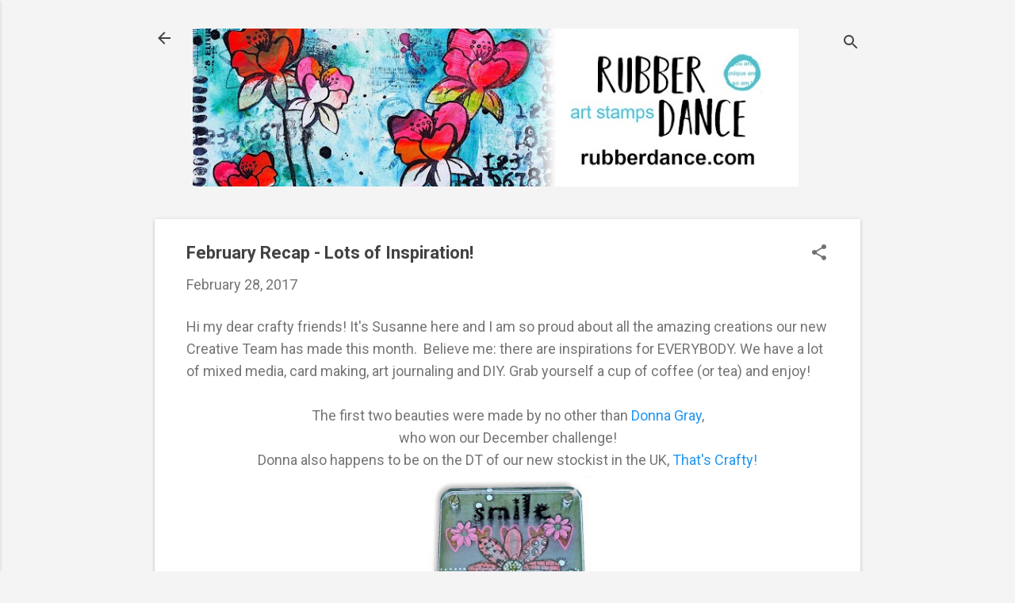

--- FILE ---
content_type: text/html; charset=UTF-8
request_url: https://rubberdance.blogspot.com/2017/02/february-recap-lots-of-inspiration.html?showComment=1488319537504
body_size: 34392
content:
<!DOCTYPE html>
<html dir='ltr' lang='en-GB'>
<head>
<meta content='width=device-width, initial-scale=1' name='viewport'/>
<title>February Recap - Lots of Inspiration!</title>
<meta content='text/html; charset=UTF-8' http-equiv='Content-Type'/>
<!-- Chrome, Firefox OS and Opera -->
<meta content='#f4f4f4' name='theme-color'/>
<!-- Windows Phone -->
<meta content='#f4f4f4' name='msapplication-navbutton-color'/>
<meta content='blogger' name='generator'/>
<link href='https://rubberdance.blogspot.com/favicon.ico' rel='icon' type='image/x-icon'/>
<link href='https://rubberdance.blogspot.com/2017/02/february-recap-lots-of-inspiration.html' rel='canonical'/>
<link rel="alternate" type="application/atom+xml" title="Rubber Dance Art Stamps - Blog - Atom" href="https://rubberdance.blogspot.com/feeds/posts/default" />
<link rel="alternate" type="application/rss+xml" title="Rubber Dance Art Stamps - Blog - RSS" href="https://rubberdance.blogspot.com/feeds/posts/default?alt=rss" />
<link rel="service.post" type="application/atom+xml" title="Rubber Dance Art Stamps - Blog - Atom" href="https://www.blogger.com/feeds/2298122008678939703/posts/default" />

<link rel="alternate" type="application/atom+xml" title="Rubber Dance Art Stamps - Blog - Atom" href="https://rubberdance.blogspot.com/feeds/2994303373097442607/comments/default" />
<!--Can't find substitution for tag [blog.ieCssRetrofitLinks]-->
<link href='https://blogger.googleusercontent.com/img/b/R29vZ2xl/AVvXsEgWAyz6ANGIr43bpHlJNHbvx54XDBaRT_HLF8BusBljcTWsZxBNrmIPNygiG2xHYiXHpoxmp0CIcuJTiGCOi4lvoQlHo1NGVU_53N92tlwnbTFw0GZ7hCasn3rgur-XvWmInN5bR10IQ8g/s400/2feb+donna1.jpg' rel='image_src'/>
<meta content='https://rubberdance.blogspot.com/2017/02/february-recap-lots-of-inspiration.html' property='og:url'/>
<meta content='February Recap - Lots of Inspiration!' property='og:title'/>
<meta content='Stamping and Mixed Media, tutorials and ideas. Fun challenges every month, with prizes! We also make our own line of rubber stamps.' property='og:description'/>
<meta content='https://blogger.googleusercontent.com/img/b/R29vZ2xl/AVvXsEgWAyz6ANGIr43bpHlJNHbvx54XDBaRT_HLF8BusBljcTWsZxBNrmIPNygiG2xHYiXHpoxmp0CIcuJTiGCOi4lvoQlHo1NGVU_53N92tlwnbTFw0GZ7hCasn3rgur-XvWmInN5bR10IQ8g/w1200-h630-p-k-no-nu/2feb+donna1.jpg' property='og:image'/>
<style type='text/css'>@font-face{font-family:'Damion';font-style:normal;font-weight:400;font-display:swap;src:url(//fonts.gstatic.com/s/damion/v15/hv-XlzJ3KEUe_YZkZGw2EzJwV9J-.woff2)format('woff2');unicode-range:U+0100-02BA,U+02BD-02C5,U+02C7-02CC,U+02CE-02D7,U+02DD-02FF,U+0304,U+0308,U+0329,U+1D00-1DBF,U+1E00-1E9F,U+1EF2-1EFF,U+2020,U+20A0-20AB,U+20AD-20C0,U+2113,U+2C60-2C7F,U+A720-A7FF;}@font-face{font-family:'Damion';font-style:normal;font-weight:400;font-display:swap;src:url(//fonts.gstatic.com/s/damion/v15/hv-XlzJ3KEUe_YZkamw2EzJwVw.woff2)format('woff2');unicode-range:U+0000-00FF,U+0131,U+0152-0153,U+02BB-02BC,U+02C6,U+02DA,U+02DC,U+0304,U+0308,U+0329,U+2000-206F,U+20AC,U+2122,U+2191,U+2193,U+2212,U+2215,U+FEFF,U+FFFD;}@font-face{font-family:'Playfair Display';font-style:normal;font-weight:900;font-display:swap;src:url(//fonts.gstatic.com/s/playfairdisplay/v40/nuFvD-vYSZviVYUb_rj3ij__anPXJzDwcbmjWBN2PKfsunDTbtPK-F2qC0usEw.woff2)format('woff2');unicode-range:U+0301,U+0400-045F,U+0490-0491,U+04B0-04B1,U+2116;}@font-face{font-family:'Playfair Display';font-style:normal;font-weight:900;font-display:swap;src:url(//fonts.gstatic.com/s/playfairdisplay/v40/nuFvD-vYSZviVYUb_rj3ij__anPXJzDwcbmjWBN2PKfsunDYbtPK-F2qC0usEw.woff2)format('woff2');unicode-range:U+0102-0103,U+0110-0111,U+0128-0129,U+0168-0169,U+01A0-01A1,U+01AF-01B0,U+0300-0301,U+0303-0304,U+0308-0309,U+0323,U+0329,U+1EA0-1EF9,U+20AB;}@font-face{font-family:'Playfair Display';font-style:normal;font-weight:900;font-display:swap;src:url(//fonts.gstatic.com/s/playfairdisplay/v40/nuFvD-vYSZviVYUb_rj3ij__anPXJzDwcbmjWBN2PKfsunDZbtPK-F2qC0usEw.woff2)format('woff2');unicode-range:U+0100-02BA,U+02BD-02C5,U+02C7-02CC,U+02CE-02D7,U+02DD-02FF,U+0304,U+0308,U+0329,U+1D00-1DBF,U+1E00-1E9F,U+1EF2-1EFF,U+2020,U+20A0-20AB,U+20AD-20C0,U+2113,U+2C60-2C7F,U+A720-A7FF;}@font-face{font-family:'Playfair Display';font-style:normal;font-weight:900;font-display:swap;src:url(//fonts.gstatic.com/s/playfairdisplay/v40/nuFvD-vYSZviVYUb_rj3ij__anPXJzDwcbmjWBN2PKfsunDXbtPK-F2qC0s.woff2)format('woff2');unicode-range:U+0000-00FF,U+0131,U+0152-0153,U+02BB-02BC,U+02C6,U+02DA,U+02DC,U+0304,U+0308,U+0329,U+2000-206F,U+20AC,U+2122,U+2191,U+2193,U+2212,U+2215,U+FEFF,U+FFFD;}@font-face{font-family:'Roboto';font-style:italic;font-weight:300;font-stretch:100%;font-display:swap;src:url(//fonts.gstatic.com/s/roboto/v50/KFOKCnqEu92Fr1Mu53ZEC9_Vu3r1gIhOszmOClHrs6ljXfMMLt_QuAX-k3Yi128m0kN2.woff2)format('woff2');unicode-range:U+0460-052F,U+1C80-1C8A,U+20B4,U+2DE0-2DFF,U+A640-A69F,U+FE2E-FE2F;}@font-face{font-family:'Roboto';font-style:italic;font-weight:300;font-stretch:100%;font-display:swap;src:url(//fonts.gstatic.com/s/roboto/v50/KFOKCnqEu92Fr1Mu53ZEC9_Vu3r1gIhOszmOClHrs6ljXfMMLt_QuAz-k3Yi128m0kN2.woff2)format('woff2');unicode-range:U+0301,U+0400-045F,U+0490-0491,U+04B0-04B1,U+2116;}@font-face{font-family:'Roboto';font-style:italic;font-weight:300;font-stretch:100%;font-display:swap;src:url(//fonts.gstatic.com/s/roboto/v50/KFOKCnqEu92Fr1Mu53ZEC9_Vu3r1gIhOszmOClHrs6ljXfMMLt_QuAT-k3Yi128m0kN2.woff2)format('woff2');unicode-range:U+1F00-1FFF;}@font-face{font-family:'Roboto';font-style:italic;font-weight:300;font-stretch:100%;font-display:swap;src:url(//fonts.gstatic.com/s/roboto/v50/KFOKCnqEu92Fr1Mu53ZEC9_Vu3r1gIhOszmOClHrs6ljXfMMLt_QuAv-k3Yi128m0kN2.woff2)format('woff2');unicode-range:U+0370-0377,U+037A-037F,U+0384-038A,U+038C,U+038E-03A1,U+03A3-03FF;}@font-face{font-family:'Roboto';font-style:italic;font-weight:300;font-stretch:100%;font-display:swap;src:url(//fonts.gstatic.com/s/roboto/v50/KFOKCnqEu92Fr1Mu53ZEC9_Vu3r1gIhOszmOClHrs6ljXfMMLt_QuHT-k3Yi128m0kN2.woff2)format('woff2');unicode-range:U+0302-0303,U+0305,U+0307-0308,U+0310,U+0312,U+0315,U+031A,U+0326-0327,U+032C,U+032F-0330,U+0332-0333,U+0338,U+033A,U+0346,U+034D,U+0391-03A1,U+03A3-03A9,U+03B1-03C9,U+03D1,U+03D5-03D6,U+03F0-03F1,U+03F4-03F5,U+2016-2017,U+2034-2038,U+203C,U+2040,U+2043,U+2047,U+2050,U+2057,U+205F,U+2070-2071,U+2074-208E,U+2090-209C,U+20D0-20DC,U+20E1,U+20E5-20EF,U+2100-2112,U+2114-2115,U+2117-2121,U+2123-214F,U+2190,U+2192,U+2194-21AE,U+21B0-21E5,U+21F1-21F2,U+21F4-2211,U+2213-2214,U+2216-22FF,U+2308-230B,U+2310,U+2319,U+231C-2321,U+2336-237A,U+237C,U+2395,U+239B-23B7,U+23D0,U+23DC-23E1,U+2474-2475,U+25AF,U+25B3,U+25B7,U+25BD,U+25C1,U+25CA,U+25CC,U+25FB,U+266D-266F,U+27C0-27FF,U+2900-2AFF,U+2B0E-2B11,U+2B30-2B4C,U+2BFE,U+3030,U+FF5B,U+FF5D,U+1D400-1D7FF,U+1EE00-1EEFF;}@font-face{font-family:'Roboto';font-style:italic;font-weight:300;font-stretch:100%;font-display:swap;src:url(//fonts.gstatic.com/s/roboto/v50/KFOKCnqEu92Fr1Mu53ZEC9_Vu3r1gIhOszmOClHrs6ljXfMMLt_QuGb-k3Yi128m0kN2.woff2)format('woff2');unicode-range:U+0001-000C,U+000E-001F,U+007F-009F,U+20DD-20E0,U+20E2-20E4,U+2150-218F,U+2190,U+2192,U+2194-2199,U+21AF,U+21E6-21F0,U+21F3,U+2218-2219,U+2299,U+22C4-22C6,U+2300-243F,U+2440-244A,U+2460-24FF,U+25A0-27BF,U+2800-28FF,U+2921-2922,U+2981,U+29BF,U+29EB,U+2B00-2BFF,U+4DC0-4DFF,U+FFF9-FFFB,U+10140-1018E,U+10190-1019C,U+101A0,U+101D0-101FD,U+102E0-102FB,U+10E60-10E7E,U+1D2C0-1D2D3,U+1D2E0-1D37F,U+1F000-1F0FF,U+1F100-1F1AD,U+1F1E6-1F1FF,U+1F30D-1F30F,U+1F315,U+1F31C,U+1F31E,U+1F320-1F32C,U+1F336,U+1F378,U+1F37D,U+1F382,U+1F393-1F39F,U+1F3A7-1F3A8,U+1F3AC-1F3AF,U+1F3C2,U+1F3C4-1F3C6,U+1F3CA-1F3CE,U+1F3D4-1F3E0,U+1F3ED,U+1F3F1-1F3F3,U+1F3F5-1F3F7,U+1F408,U+1F415,U+1F41F,U+1F426,U+1F43F,U+1F441-1F442,U+1F444,U+1F446-1F449,U+1F44C-1F44E,U+1F453,U+1F46A,U+1F47D,U+1F4A3,U+1F4B0,U+1F4B3,U+1F4B9,U+1F4BB,U+1F4BF,U+1F4C8-1F4CB,U+1F4D6,U+1F4DA,U+1F4DF,U+1F4E3-1F4E6,U+1F4EA-1F4ED,U+1F4F7,U+1F4F9-1F4FB,U+1F4FD-1F4FE,U+1F503,U+1F507-1F50B,U+1F50D,U+1F512-1F513,U+1F53E-1F54A,U+1F54F-1F5FA,U+1F610,U+1F650-1F67F,U+1F687,U+1F68D,U+1F691,U+1F694,U+1F698,U+1F6AD,U+1F6B2,U+1F6B9-1F6BA,U+1F6BC,U+1F6C6-1F6CF,U+1F6D3-1F6D7,U+1F6E0-1F6EA,U+1F6F0-1F6F3,U+1F6F7-1F6FC,U+1F700-1F7FF,U+1F800-1F80B,U+1F810-1F847,U+1F850-1F859,U+1F860-1F887,U+1F890-1F8AD,U+1F8B0-1F8BB,U+1F8C0-1F8C1,U+1F900-1F90B,U+1F93B,U+1F946,U+1F984,U+1F996,U+1F9E9,U+1FA00-1FA6F,U+1FA70-1FA7C,U+1FA80-1FA89,U+1FA8F-1FAC6,U+1FACE-1FADC,U+1FADF-1FAE9,U+1FAF0-1FAF8,U+1FB00-1FBFF;}@font-face{font-family:'Roboto';font-style:italic;font-weight:300;font-stretch:100%;font-display:swap;src:url(//fonts.gstatic.com/s/roboto/v50/KFOKCnqEu92Fr1Mu53ZEC9_Vu3r1gIhOszmOClHrs6ljXfMMLt_QuAf-k3Yi128m0kN2.woff2)format('woff2');unicode-range:U+0102-0103,U+0110-0111,U+0128-0129,U+0168-0169,U+01A0-01A1,U+01AF-01B0,U+0300-0301,U+0303-0304,U+0308-0309,U+0323,U+0329,U+1EA0-1EF9,U+20AB;}@font-face{font-family:'Roboto';font-style:italic;font-weight:300;font-stretch:100%;font-display:swap;src:url(//fonts.gstatic.com/s/roboto/v50/KFOKCnqEu92Fr1Mu53ZEC9_Vu3r1gIhOszmOClHrs6ljXfMMLt_QuAb-k3Yi128m0kN2.woff2)format('woff2');unicode-range:U+0100-02BA,U+02BD-02C5,U+02C7-02CC,U+02CE-02D7,U+02DD-02FF,U+0304,U+0308,U+0329,U+1D00-1DBF,U+1E00-1E9F,U+1EF2-1EFF,U+2020,U+20A0-20AB,U+20AD-20C0,U+2113,U+2C60-2C7F,U+A720-A7FF;}@font-face{font-family:'Roboto';font-style:italic;font-weight:300;font-stretch:100%;font-display:swap;src:url(//fonts.gstatic.com/s/roboto/v50/KFOKCnqEu92Fr1Mu53ZEC9_Vu3r1gIhOszmOClHrs6ljXfMMLt_QuAj-k3Yi128m0g.woff2)format('woff2');unicode-range:U+0000-00FF,U+0131,U+0152-0153,U+02BB-02BC,U+02C6,U+02DA,U+02DC,U+0304,U+0308,U+0329,U+2000-206F,U+20AC,U+2122,U+2191,U+2193,U+2212,U+2215,U+FEFF,U+FFFD;}@font-face{font-family:'Roboto';font-style:normal;font-weight:400;font-stretch:100%;font-display:swap;src:url(//fonts.gstatic.com/s/roboto/v50/KFO7CnqEu92Fr1ME7kSn66aGLdTylUAMa3GUBHMdazTgWw.woff2)format('woff2');unicode-range:U+0460-052F,U+1C80-1C8A,U+20B4,U+2DE0-2DFF,U+A640-A69F,U+FE2E-FE2F;}@font-face{font-family:'Roboto';font-style:normal;font-weight:400;font-stretch:100%;font-display:swap;src:url(//fonts.gstatic.com/s/roboto/v50/KFO7CnqEu92Fr1ME7kSn66aGLdTylUAMa3iUBHMdazTgWw.woff2)format('woff2');unicode-range:U+0301,U+0400-045F,U+0490-0491,U+04B0-04B1,U+2116;}@font-face{font-family:'Roboto';font-style:normal;font-weight:400;font-stretch:100%;font-display:swap;src:url(//fonts.gstatic.com/s/roboto/v50/KFO7CnqEu92Fr1ME7kSn66aGLdTylUAMa3CUBHMdazTgWw.woff2)format('woff2');unicode-range:U+1F00-1FFF;}@font-face{font-family:'Roboto';font-style:normal;font-weight:400;font-stretch:100%;font-display:swap;src:url(//fonts.gstatic.com/s/roboto/v50/KFO7CnqEu92Fr1ME7kSn66aGLdTylUAMa3-UBHMdazTgWw.woff2)format('woff2');unicode-range:U+0370-0377,U+037A-037F,U+0384-038A,U+038C,U+038E-03A1,U+03A3-03FF;}@font-face{font-family:'Roboto';font-style:normal;font-weight:400;font-stretch:100%;font-display:swap;src:url(//fonts.gstatic.com/s/roboto/v50/KFO7CnqEu92Fr1ME7kSn66aGLdTylUAMawCUBHMdazTgWw.woff2)format('woff2');unicode-range:U+0302-0303,U+0305,U+0307-0308,U+0310,U+0312,U+0315,U+031A,U+0326-0327,U+032C,U+032F-0330,U+0332-0333,U+0338,U+033A,U+0346,U+034D,U+0391-03A1,U+03A3-03A9,U+03B1-03C9,U+03D1,U+03D5-03D6,U+03F0-03F1,U+03F4-03F5,U+2016-2017,U+2034-2038,U+203C,U+2040,U+2043,U+2047,U+2050,U+2057,U+205F,U+2070-2071,U+2074-208E,U+2090-209C,U+20D0-20DC,U+20E1,U+20E5-20EF,U+2100-2112,U+2114-2115,U+2117-2121,U+2123-214F,U+2190,U+2192,U+2194-21AE,U+21B0-21E5,U+21F1-21F2,U+21F4-2211,U+2213-2214,U+2216-22FF,U+2308-230B,U+2310,U+2319,U+231C-2321,U+2336-237A,U+237C,U+2395,U+239B-23B7,U+23D0,U+23DC-23E1,U+2474-2475,U+25AF,U+25B3,U+25B7,U+25BD,U+25C1,U+25CA,U+25CC,U+25FB,U+266D-266F,U+27C0-27FF,U+2900-2AFF,U+2B0E-2B11,U+2B30-2B4C,U+2BFE,U+3030,U+FF5B,U+FF5D,U+1D400-1D7FF,U+1EE00-1EEFF;}@font-face{font-family:'Roboto';font-style:normal;font-weight:400;font-stretch:100%;font-display:swap;src:url(//fonts.gstatic.com/s/roboto/v50/KFO7CnqEu92Fr1ME7kSn66aGLdTylUAMaxKUBHMdazTgWw.woff2)format('woff2');unicode-range:U+0001-000C,U+000E-001F,U+007F-009F,U+20DD-20E0,U+20E2-20E4,U+2150-218F,U+2190,U+2192,U+2194-2199,U+21AF,U+21E6-21F0,U+21F3,U+2218-2219,U+2299,U+22C4-22C6,U+2300-243F,U+2440-244A,U+2460-24FF,U+25A0-27BF,U+2800-28FF,U+2921-2922,U+2981,U+29BF,U+29EB,U+2B00-2BFF,U+4DC0-4DFF,U+FFF9-FFFB,U+10140-1018E,U+10190-1019C,U+101A0,U+101D0-101FD,U+102E0-102FB,U+10E60-10E7E,U+1D2C0-1D2D3,U+1D2E0-1D37F,U+1F000-1F0FF,U+1F100-1F1AD,U+1F1E6-1F1FF,U+1F30D-1F30F,U+1F315,U+1F31C,U+1F31E,U+1F320-1F32C,U+1F336,U+1F378,U+1F37D,U+1F382,U+1F393-1F39F,U+1F3A7-1F3A8,U+1F3AC-1F3AF,U+1F3C2,U+1F3C4-1F3C6,U+1F3CA-1F3CE,U+1F3D4-1F3E0,U+1F3ED,U+1F3F1-1F3F3,U+1F3F5-1F3F7,U+1F408,U+1F415,U+1F41F,U+1F426,U+1F43F,U+1F441-1F442,U+1F444,U+1F446-1F449,U+1F44C-1F44E,U+1F453,U+1F46A,U+1F47D,U+1F4A3,U+1F4B0,U+1F4B3,U+1F4B9,U+1F4BB,U+1F4BF,U+1F4C8-1F4CB,U+1F4D6,U+1F4DA,U+1F4DF,U+1F4E3-1F4E6,U+1F4EA-1F4ED,U+1F4F7,U+1F4F9-1F4FB,U+1F4FD-1F4FE,U+1F503,U+1F507-1F50B,U+1F50D,U+1F512-1F513,U+1F53E-1F54A,U+1F54F-1F5FA,U+1F610,U+1F650-1F67F,U+1F687,U+1F68D,U+1F691,U+1F694,U+1F698,U+1F6AD,U+1F6B2,U+1F6B9-1F6BA,U+1F6BC,U+1F6C6-1F6CF,U+1F6D3-1F6D7,U+1F6E0-1F6EA,U+1F6F0-1F6F3,U+1F6F7-1F6FC,U+1F700-1F7FF,U+1F800-1F80B,U+1F810-1F847,U+1F850-1F859,U+1F860-1F887,U+1F890-1F8AD,U+1F8B0-1F8BB,U+1F8C0-1F8C1,U+1F900-1F90B,U+1F93B,U+1F946,U+1F984,U+1F996,U+1F9E9,U+1FA00-1FA6F,U+1FA70-1FA7C,U+1FA80-1FA89,U+1FA8F-1FAC6,U+1FACE-1FADC,U+1FADF-1FAE9,U+1FAF0-1FAF8,U+1FB00-1FBFF;}@font-face{font-family:'Roboto';font-style:normal;font-weight:400;font-stretch:100%;font-display:swap;src:url(//fonts.gstatic.com/s/roboto/v50/KFO7CnqEu92Fr1ME7kSn66aGLdTylUAMa3OUBHMdazTgWw.woff2)format('woff2');unicode-range:U+0102-0103,U+0110-0111,U+0128-0129,U+0168-0169,U+01A0-01A1,U+01AF-01B0,U+0300-0301,U+0303-0304,U+0308-0309,U+0323,U+0329,U+1EA0-1EF9,U+20AB;}@font-face{font-family:'Roboto';font-style:normal;font-weight:400;font-stretch:100%;font-display:swap;src:url(//fonts.gstatic.com/s/roboto/v50/KFO7CnqEu92Fr1ME7kSn66aGLdTylUAMa3KUBHMdazTgWw.woff2)format('woff2');unicode-range:U+0100-02BA,U+02BD-02C5,U+02C7-02CC,U+02CE-02D7,U+02DD-02FF,U+0304,U+0308,U+0329,U+1D00-1DBF,U+1E00-1E9F,U+1EF2-1EFF,U+2020,U+20A0-20AB,U+20AD-20C0,U+2113,U+2C60-2C7F,U+A720-A7FF;}@font-face{font-family:'Roboto';font-style:normal;font-weight:400;font-stretch:100%;font-display:swap;src:url(//fonts.gstatic.com/s/roboto/v50/KFO7CnqEu92Fr1ME7kSn66aGLdTylUAMa3yUBHMdazQ.woff2)format('woff2');unicode-range:U+0000-00FF,U+0131,U+0152-0153,U+02BB-02BC,U+02C6,U+02DA,U+02DC,U+0304,U+0308,U+0329,U+2000-206F,U+20AC,U+2122,U+2191,U+2193,U+2212,U+2215,U+FEFF,U+FFFD;}@font-face{font-family:'Roboto';font-style:normal;font-weight:700;font-stretch:100%;font-display:swap;src:url(//fonts.gstatic.com/s/roboto/v50/KFO7CnqEu92Fr1ME7kSn66aGLdTylUAMa3GUBHMdazTgWw.woff2)format('woff2');unicode-range:U+0460-052F,U+1C80-1C8A,U+20B4,U+2DE0-2DFF,U+A640-A69F,U+FE2E-FE2F;}@font-face{font-family:'Roboto';font-style:normal;font-weight:700;font-stretch:100%;font-display:swap;src:url(//fonts.gstatic.com/s/roboto/v50/KFO7CnqEu92Fr1ME7kSn66aGLdTylUAMa3iUBHMdazTgWw.woff2)format('woff2');unicode-range:U+0301,U+0400-045F,U+0490-0491,U+04B0-04B1,U+2116;}@font-face{font-family:'Roboto';font-style:normal;font-weight:700;font-stretch:100%;font-display:swap;src:url(//fonts.gstatic.com/s/roboto/v50/KFO7CnqEu92Fr1ME7kSn66aGLdTylUAMa3CUBHMdazTgWw.woff2)format('woff2');unicode-range:U+1F00-1FFF;}@font-face{font-family:'Roboto';font-style:normal;font-weight:700;font-stretch:100%;font-display:swap;src:url(//fonts.gstatic.com/s/roboto/v50/KFO7CnqEu92Fr1ME7kSn66aGLdTylUAMa3-UBHMdazTgWw.woff2)format('woff2');unicode-range:U+0370-0377,U+037A-037F,U+0384-038A,U+038C,U+038E-03A1,U+03A3-03FF;}@font-face{font-family:'Roboto';font-style:normal;font-weight:700;font-stretch:100%;font-display:swap;src:url(//fonts.gstatic.com/s/roboto/v50/KFO7CnqEu92Fr1ME7kSn66aGLdTylUAMawCUBHMdazTgWw.woff2)format('woff2');unicode-range:U+0302-0303,U+0305,U+0307-0308,U+0310,U+0312,U+0315,U+031A,U+0326-0327,U+032C,U+032F-0330,U+0332-0333,U+0338,U+033A,U+0346,U+034D,U+0391-03A1,U+03A3-03A9,U+03B1-03C9,U+03D1,U+03D5-03D6,U+03F0-03F1,U+03F4-03F5,U+2016-2017,U+2034-2038,U+203C,U+2040,U+2043,U+2047,U+2050,U+2057,U+205F,U+2070-2071,U+2074-208E,U+2090-209C,U+20D0-20DC,U+20E1,U+20E5-20EF,U+2100-2112,U+2114-2115,U+2117-2121,U+2123-214F,U+2190,U+2192,U+2194-21AE,U+21B0-21E5,U+21F1-21F2,U+21F4-2211,U+2213-2214,U+2216-22FF,U+2308-230B,U+2310,U+2319,U+231C-2321,U+2336-237A,U+237C,U+2395,U+239B-23B7,U+23D0,U+23DC-23E1,U+2474-2475,U+25AF,U+25B3,U+25B7,U+25BD,U+25C1,U+25CA,U+25CC,U+25FB,U+266D-266F,U+27C0-27FF,U+2900-2AFF,U+2B0E-2B11,U+2B30-2B4C,U+2BFE,U+3030,U+FF5B,U+FF5D,U+1D400-1D7FF,U+1EE00-1EEFF;}@font-face{font-family:'Roboto';font-style:normal;font-weight:700;font-stretch:100%;font-display:swap;src:url(//fonts.gstatic.com/s/roboto/v50/KFO7CnqEu92Fr1ME7kSn66aGLdTylUAMaxKUBHMdazTgWw.woff2)format('woff2');unicode-range:U+0001-000C,U+000E-001F,U+007F-009F,U+20DD-20E0,U+20E2-20E4,U+2150-218F,U+2190,U+2192,U+2194-2199,U+21AF,U+21E6-21F0,U+21F3,U+2218-2219,U+2299,U+22C4-22C6,U+2300-243F,U+2440-244A,U+2460-24FF,U+25A0-27BF,U+2800-28FF,U+2921-2922,U+2981,U+29BF,U+29EB,U+2B00-2BFF,U+4DC0-4DFF,U+FFF9-FFFB,U+10140-1018E,U+10190-1019C,U+101A0,U+101D0-101FD,U+102E0-102FB,U+10E60-10E7E,U+1D2C0-1D2D3,U+1D2E0-1D37F,U+1F000-1F0FF,U+1F100-1F1AD,U+1F1E6-1F1FF,U+1F30D-1F30F,U+1F315,U+1F31C,U+1F31E,U+1F320-1F32C,U+1F336,U+1F378,U+1F37D,U+1F382,U+1F393-1F39F,U+1F3A7-1F3A8,U+1F3AC-1F3AF,U+1F3C2,U+1F3C4-1F3C6,U+1F3CA-1F3CE,U+1F3D4-1F3E0,U+1F3ED,U+1F3F1-1F3F3,U+1F3F5-1F3F7,U+1F408,U+1F415,U+1F41F,U+1F426,U+1F43F,U+1F441-1F442,U+1F444,U+1F446-1F449,U+1F44C-1F44E,U+1F453,U+1F46A,U+1F47D,U+1F4A3,U+1F4B0,U+1F4B3,U+1F4B9,U+1F4BB,U+1F4BF,U+1F4C8-1F4CB,U+1F4D6,U+1F4DA,U+1F4DF,U+1F4E3-1F4E6,U+1F4EA-1F4ED,U+1F4F7,U+1F4F9-1F4FB,U+1F4FD-1F4FE,U+1F503,U+1F507-1F50B,U+1F50D,U+1F512-1F513,U+1F53E-1F54A,U+1F54F-1F5FA,U+1F610,U+1F650-1F67F,U+1F687,U+1F68D,U+1F691,U+1F694,U+1F698,U+1F6AD,U+1F6B2,U+1F6B9-1F6BA,U+1F6BC,U+1F6C6-1F6CF,U+1F6D3-1F6D7,U+1F6E0-1F6EA,U+1F6F0-1F6F3,U+1F6F7-1F6FC,U+1F700-1F7FF,U+1F800-1F80B,U+1F810-1F847,U+1F850-1F859,U+1F860-1F887,U+1F890-1F8AD,U+1F8B0-1F8BB,U+1F8C0-1F8C1,U+1F900-1F90B,U+1F93B,U+1F946,U+1F984,U+1F996,U+1F9E9,U+1FA00-1FA6F,U+1FA70-1FA7C,U+1FA80-1FA89,U+1FA8F-1FAC6,U+1FACE-1FADC,U+1FADF-1FAE9,U+1FAF0-1FAF8,U+1FB00-1FBFF;}@font-face{font-family:'Roboto';font-style:normal;font-weight:700;font-stretch:100%;font-display:swap;src:url(//fonts.gstatic.com/s/roboto/v50/KFO7CnqEu92Fr1ME7kSn66aGLdTylUAMa3OUBHMdazTgWw.woff2)format('woff2');unicode-range:U+0102-0103,U+0110-0111,U+0128-0129,U+0168-0169,U+01A0-01A1,U+01AF-01B0,U+0300-0301,U+0303-0304,U+0308-0309,U+0323,U+0329,U+1EA0-1EF9,U+20AB;}@font-face{font-family:'Roboto';font-style:normal;font-weight:700;font-stretch:100%;font-display:swap;src:url(//fonts.gstatic.com/s/roboto/v50/KFO7CnqEu92Fr1ME7kSn66aGLdTylUAMa3KUBHMdazTgWw.woff2)format('woff2');unicode-range:U+0100-02BA,U+02BD-02C5,U+02C7-02CC,U+02CE-02D7,U+02DD-02FF,U+0304,U+0308,U+0329,U+1D00-1DBF,U+1E00-1E9F,U+1EF2-1EFF,U+2020,U+20A0-20AB,U+20AD-20C0,U+2113,U+2C60-2C7F,U+A720-A7FF;}@font-face{font-family:'Roboto';font-style:normal;font-weight:700;font-stretch:100%;font-display:swap;src:url(//fonts.gstatic.com/s/roboto/v50/KFO7CnqEu92Fr1ME7kSn66aGLdTylUAMa3yUBHMdazQ.woff2)format('woff2');unicode-range:U+0000-00FF,U+0131,U+0152-0153,U+02BB-02BC,U+02C6,U+02DA,U+02DC,U+0304,U+0308,U+0329,U+2000-206F,U+20AC,U+2122,U+2191,U+2193,U+2212,U+2215,U+FEFF,U+FFFD;}</style>
<style id='page-skin-1' type='text/css'><!--
/*! normalize.css v8.0.0 | MIT License | github.com/necolas/normalize.css */html{line-height:1.15;-webkit-text-size-adjust:100%}body{margin:0}h1{font-size:2em;margin:.67em 0}hr{box-sizing:content-box;height:0;overflow:visible}pre{font-family:monospace,monospace;font-size:1em}a{background-color:transparent}abbr[title]{border-bottom:none;text-decoration:underline;text-decoration:underline dotted}b,strong{font-weight:bolder}code,kbd,samp{font-family:monospace,monospace;font-size:1em}small{font-size:80%}sub,sup{font-size:75%;line-height:0;position:relative;vertical-align:baseline}sub{bottom:-0.25em}sup{top:-0.5em}img{border-style:none}button,input,optgroup,select,textarea{font-family:inherit;font-size:100%;line-height:1.15;margin:0}button,input{overflow:visible}button,select{text-transform:none}button,[type="button"],[type="reset"],[type="submit"]{-webkit-appearance:button}button::-moz-focus-inner,[type="button"]::-moz-focus-inner,[type="reset"]::-moz-focus-inner,[type="submit"]::-moz-focus-inner{border-style:none;padding:0}button:-moz-focusring,[type="button"]:-moz-focusring,[type="reset"]:-moz-focusring,[type="submit"]:-moz-focusring{outline:1px dotted ButtonText}fieldset{padding:.35em .75em .625em}legend{box-sizing:border-box;color:inherit;display:table;max-width:100%;padding:0;white-space:normal}progress{vertical-align:baseline}textarea{overflow:auto}[type="checkbox"],[type="radio"]{box-sizing:border-box;padding:0}[type="number"]::-webkit-inner-spin-button,[type="number"]::-webkit-outer-spin-button{height:auto}[type="search"]{-webkit-appearance:textfield;outline-offset:-2px}[type="search"]::-webkit-search-decoration{-webkit-appearance:none}::-webkit-file-upload-button{-webkit-appearance:button;font:inherit}details{display:block}summary{display:list-item}template{display:none}[hidden]{display:none}
/*!************************************************
* Blogger Template Style
* Name: Essential
**************************************************/
body{
overflow-wrap:break-word;
word-break:break-word;
word-wrap:break-word
}
.hidden{
display:none
}
.invisible{
visibility:hidden
}
.container:after,.float-container:after{
clear:both;
content:"";
display:table
}
.clearboth{
clear:both
}
#comments .comment .comment-actions,.subscribe-popup .FollowByEmail .follow-by-email-submit,.widget.Profile .profile-link,.widget.Profile .profile-link.visit-profile{
background:transparent;
border:0;
box-shadow:none;
color:#2196f3;
cursor:pointer;
font-size:14px;
font-weight:700;
outline:none;
text-decoration:none;
text-transform:uppercase;
width:auto
}
.dim-overlay{
height:100vh;
left:0;
position:fixed;
top:0;
width:100%
}
#sharing-dim-overlay{
background-color:transparent
}
input::-ms-clear{
display:none
}
.blogger-logo,.svg-icon-24.blogger-logo{
fill:#ff9800;
opacity:1
}
.loading-spinner-large{
-webkit-animation:mspin-rotate 1568.63ms linear infinite;
animation:mspin-rotate 1568.63ms linear infinite;
height:48px;
overflow:hidden;
position:absolute;
width:48px;
z-index:200
}
.loading-spinner-large>div{
-webkit-animation:mspin-revrot 5332ms steps(4) infinite;
animation:mspin-revrot 5332ms steps(4) infinite
}
.loading-spinner-large>div>div{
-webkit-animation:mspin-singlecolor-large-film 1333ms steps(81) infinite;
animation:mspin-singlecolor-large-film 1333ms steps(81) infinite;
background-size:100%;
height:48px;
width:3888px
}
.mspin-black-large>div>div,.mspin-grey_54-large>div>div{
background-image:url(https://www.blogblog.com/indie/mspin_black_large.svg)
}
.mspin-white-large>div>div{
background-image:url(https://www.blogblog.com/indie/mspin_white_large.svg)
}
.mspin-grey_54-large{
opacity:.54
}
@-webkit-keyframes mspin-singlecolor-large-film{
0%{
-webkit-transform:translateX(0);
transform:translateX(0)
}
to{
-webkit-transform:translateX(-3888px);
transform:translateX(-3888px)
}
}
@keyframes mspin-singlecolor-large-film{
0%{
-webkit-transform:translateX(0);
transform:translateX(0)
}
to{
-webkit-transform:translateX(-3888px);
transform:translateX(-3888px)
}
}
@-webkit-keyframes mspin-rotate{
0%{
-webkit-transform:rotate(0deg);
transform:rotate(0deg)
}
to{
-webkit-transform:rotate(1turn);
transform:rotate(1turn)
}
}
@keyframes mspin-rotate{
0%{
-webkit-transform:rotate(0deg);
transform:rotate(0deg)
}
to{
-webkit-transform:rotate(1turn);
transform:rotate(1turn)
}
}
@-webkit-keyframes mspin-revrot{
0%{
-webkit-transform:rotate(0deg);
transform:rotate(0deg)
}
to{
-webkit-transform:rotate(-1turn);
transform:rotate(-1turn)
}
}
@keyframes mspin-revrot{
0%{
-webkit-transform:rotate(0deg);
transform:rotate(0deg)
}
to{
-webkit-transform:rotate(-1turn);
transform:rotate(-1turn)
}
}
.skip-navigation{
background-color:#fff;
box-sizing:border-box;
color:#000;
display:block;
height:0;
left:0;
line-height:50px;
overflow:hidden;
padding-top:0;
position:fixed;
text-align:center;
top:0;
-webkit-transition:box-shadow .3s,height .3s,padding-top .3s;
transition:box-shadow .3s,height .3s,padding-top .3s;
width:100%;
z-index:900
}
.skip-navigation:focus{
box-shadow:0 4px 5px 0 rgba(0,0,0,.14),0 1px 10px 0 rgba(0,0,0,.12),0 2px 4px -1px rgba(0,0,0,.2);
height:50px
}
#main{
outline:none
}
.main-heading{
position:absolute;
clip:rect(1px,1px,1px,1px);
padding:0;
border:0;
height:1px;
width:1px;
overflow:hidden
}
.Attribution{
margin-top:1em;
text-align:center
}
.Attribution .blogger img,.Attribution .blogger svg{
vertical-align:bottom
}
.Attribution .blogger img{
margin-right:.5em
}
.Attribution div{
line-height:24px;
margin-top:.5em
}
.Attribution .copyright,.Attribution .image-attribution{
font-size:.7em;
margin-top:1.5em
}
.BLOG_mobile_video_class{
display:none
}
.bg-photo{
background-attachment:scroll!important
}
body .CSS_LIGHTBOX{
z-index:900
}
.extendable .show-less,.extendable .show-more{
border-color:#2196f3;
color:#2196f3;
margin-top:8px
}
.extendable .show-less.hidden,.extendable .show-more.hidden,.inline-ad{
display:none
}
.inline-ad{
max-width:100%;
overflow:hidden
}
.adsbygoogle{
display:block
}
#cookieChoiceInfo{
bottom:0;
top:auto
}
iframe.b-hbp-video{
border:0
}
.post-body iframe,.post-body img{
max-width:100%
}
.post-body a[imageanchor=\31]{
display:inline-block
}
.byline{
margin-right:1em
}
.byline:last-child{
margin-right:0
}
.link-copied-dialog{
max-width:520px;
outline:0
}
.link-copied-dialog .modal-dialog-buttons{
margin-top:8px
}
.link-copied-dialog .goog-buttonset-default{
background:transparent;
border:0
}
.link-copied-dialog .goog-buttonset-default:focus{
outline:0
}
.paging-control-container{
margin-bottom:16px
}
.paging-control-container .paging-control{
display:inline-block
}
.paging-control-container .comment-range-text:after,.paging-control-container .paging-control{
color:#2196f3
}
.paging-control-container .comment-range-text,.paging-control-container .paging-control{
margin-right:8px
}
.paging-control-container .comment-range-text:after,.paging-control-container .paging-control:after{
content:"\b7";
cursor:default;
padding-left:8px;
pointer-events:none
}
.paging-control-container .comment-range-text:last-child:after,.paging-control-container .paging-control:last-child:after{
content:none
}
.byline.reactions iframe{
height:20px
}
.b-notification{
color:#000;
background-color:#fff;
border-bottom:1px solid #000;
box-sizing:border-box;
padding:16px 32px;
text-align:center
}
.b-notification.visible{
-webkit-transition:margin-top .3s cubic-bezier(.4,0,.2,1);
transition:margin-top .3s cubic-bezier(.4,0,.2,1)
}
.b-notification.invisible{
position:absolute
}
.b-notification-close{
position:absolute;
right:8px;
top:8px
}
.no-posts-message{
line-height:40px;
text-align:center
}
@media screen and (max-width:800px){
body.item-view .post-body a[imageanchor=\31][style*=float\:\ left\;],body.item-view .post-body a[imageanchor=\31][style*=float\:\ right\;]{
float:none!important;
clear:none!important
}
body.item-view .post-body a[imageanchor=\31] img{
display:block;
height:auto;
margin:0 auto
}
body.item-view .post-body>.separator:first-child>a[imageanchor=\31]:first-child{
margin-top:20px
}
.post-body a[imageanchor]{
display:block
}
body.item-view .post-body a[imageanchor=\31]{
margin-left:0!important;
margin-right:0!important
}
body.item-view .post-body a[imageanchor=\31]+a[imageanchor=\31]{
margin-top:16px
}
}
.item-control{
display:none
}
#comments{
border-top:1px dashed rgba(0,0,0,.54);
margin-top:20px;
padding:20px
}
#comments .comment-thread ol{
margin:0;
padding-left:0;
padding-left:0
}
#comments .comment-thread .comment-replies,#comments .comment .comment-replybox-single{
margin-left:60px
}
#comments .comment-thread .thread-count{
display:none
}
#comments .comment{
list-style-type:none;
padding:0 0 30px;
position:relative
}
#comments .comment .comment{
padding-bottom:8px
}
.comment .avatar-image-container{
position:absolute
}
.comment .avatar-image-container img{
border-radius:50%
}
.avatar-image-container svg,.comment .avatar-image-container .avatar-icon{
border-radius:50%;
border:1px solid #707070;
box-sizing:border-box;
fill:#707070;
height:35px;
margin:0;
padding:7px;
width:35px
}
.comment .comment-block{
margin-top:10px;
margin-left:60px;
padding-bottom:0
}
#comments .comment-author-header-wrapper{
margin-left:40px
}
#comments .comment .thread-expanded .comment-block{
padding-bottom:20px
}
#comments .comment .comment-header .user,#comments .comment .comment-header .user a{
color:#424242;
font-style:normal;
font-weight:700
}
#comments .comment .comment-actions{
bottom:0;
margin-bottom:15px;
position:absolute
}
#comments .comment .comment-actions>*{
margin-right:8px
}
#comments .comment .comment-header .datetime{
bottom:0;
display:inline-block;
font-size:13px;
font-style:italic;
margin-left:8px
}
#comments .comment .comment-footer .comment-timestamp a,#comments .comment .comment-header .datetime,#comments .comment .comment-header .datetime a{
color:rgba(66,66,66,.54)
}
#comments .comment .comment-content,.comment .comment-body{
margin-top:12px;
word-break:break-word
}
.comment-body{
margin-bottom:12px
}
#comments.embed[data-num-comments=\30]{
border:0;
margin-top:0;
padding-top:0
}
#comment-editor-src,#comments.embed[data-num-comments=\30] #comment-post-message,#comments.embed[data-num-comments=\30] div.comment-form>p,#comments.embed[data-num-comments=\30] p.comment-footer{
display:none
}
.comments .comments-content .loadmore.loaded{
max-height:0;
opacity:0;
overflow:hidden
}
.extendable .remaining-items{
height:0;
overflow:hidden;
-webkit-transition:height .3s cubic-bezier(.4,0,.2,1);
transition:height .3s cubic-bezier(.4,0,.2,1)
}
.extendable .remaining-items.expanded{
height:auto
}
.svg-icon-24,.svg-icon-24-button{
cursor:pointer;
height:24px;
width:24px;
min-width:24px
}
.touch-icon{
margin:-12px;
padding:12px
}
.touch-icon:active,.touch-icon:focus{
background-color:hsla(0,0%,60%,.4);
border-radius:50%
}
svg:not(:root).touch-icon{
overflow:visible
}
html[dir=rtl] .rtl-reversible-icon{
-webkit-transform:scaleX(-1);
transform:scaleX(-1)
}
.svg-icon-24-button,.touch-icon-button{
background:transparent;
border:0;
margin:0;
outline:none;
padding:0
}
.touch-icon-button .touch-icon:active,.touch-icon-button .touch-icon:focus{
background-color:transparent
}
.touch-icon-button:active .touch-icon,.touch-icon-button:focus .touch-icon{
background-color:hsla(0,0%,60%,.4);
border-radius:50%
}
.Profile .default-avatar-wrapper .avatar-icon{
border-radius:50%;
border:1px solid #707070;
box-sizing:border-box;
fill:#707070;
margin:0
}
.Profile .individual .default-avatar-wrapper .avatar-icon{
padding:25px
}
.Profile .individual .avatar-icon,.Profile .individual .profile-img{
height:120px;
width:120px
}
.Profile .team .default-avatar-wrapper .avatar-icon{
padding:8px
}
.Profile .team .avatar-icon,.Profile .team .default-avatar-wrapper,.Profile .team .profile-img{
height:40px;
width:40px
}
.snippet-container{
margin:0;
position:relative;
overflow:hidden
}
.snippet-fade{
bottom:0;
box-sizing:border-box;
position:absolute;
width:96px;
right:0
}
.snippet-fade:after{
content:"\2026";
float:right
}
.post-bottom{
-webkit-box-align:center;
align-items:center;
display:-webkit-box;
display:flex;
flex-wrap:wrap
}
.post-footer{
-webkit-box-flex:1;
flex:1 1 auto;
flex-wrap:wrap;
-webkit-box-ordinal-group:2;
order:1
}
.post-footer>*{
-webkit-box-flex:0;
flex:0 1 auto
}
.post-footer .byline:last-child{
margin-right:1em
}
.jump-link{
-webkit-box-flex:0;
flex:0 0 auto;
-webkit-box-ordinal-group:3;
order:2
}
.centered-top-container.sticky{
left:0;
position:fixed;
right:0;
top:0;
width:auto;
z-index:50;
-webkit-transition-property:opacity,-webkit-transform;
transition-property:opacity,-webkit-transform;
transition-property:transform,opacity;
transition-property:transform,opacity,-webkit-transform;
-webkit-transition-duration:.2s;
transition-duration:.2s;
-webkit-transition-timing-function:cubic-bezier(.4,0,.2,1);
transition-timing-function:cubic-bezier(.4,0,.2,1)
}
.centered-top-placeholder{
display:none
}
.collapsed-header .centered-top-placeholder{
display:block
}
.centered-top-container .Header .replaced h1,.centered-top-placeholder .Header .replaced h1{
display:none
}
.centered-top-container.sticky .Header .replaced h1{
display:block
}
.centered-top-container.sticky .Header .header-widget{
background:none
}
.centered-top-container.sticky .Header .header-image-wrapper{
display:none
}
.centered-top-container img,.centered-top-placeholder img{
max-width:100%
}
.collapsible{
-webkit-transition:height .3s cubic-bezier(.4,0,.2,1);
transition:height .3s cubic-bezier(.4,0,.2,1)
}
.collapsible,.collapsible>summary{
display:block;
overflow:hidden
}
.collapsible>:not(summary){
display:none
}
.collapsible[open]>:not(summary){
display:block
}
.collapsible:focus,.collapsible>summary:focus{
outline:none
}
.collapsible>summary{
cursor:pointer;
display:block;
padding:0
}
.collapsible:focus>summary,.collapsible>summary:focus{
background-color:transparent
}
.collapsible>summary::-webkit-details-marker{
display:none
}
.collapsible-title{
-webkit-box-align:center;
align-items:center;
display:-webkit-box;
display:flex
}
.collapsible-title .title{
-webkit-box-flex:1;
flex:1 1 auto;
-webkit-box-ordinal-group:1;
order:0;
overflow:hidden;
text-overflow:ellipsis;
white-space:nowrap
}
.collapsible-title .chevron-down,.collapsible[open] .collapsible-title .chevron-up{
display:block
}
.collapsible-title .chevron-up,.collapsible[open] .collapsible-title .chevron-down{
display:none
}
.flat-button{
font-weight:700;
text-transform:uppercase;
border-radius:2px;
padding:8px;
margin:-8px
}
.flat-button,.flat-icon-button{
cursor:pointer;
display:inline-block
}
.flat-icon-button{
background:transparent;
border:0;
outline:none;
margin:-12px;
padding:12px;
box-sizing:content-box;
line-height:0
}
.flat-icon-button,.flat-icon-button .splash-wrapper{
border-radius:50%
}
.flat-icon-button .splash.animate{
-webkit-animation-duration:.3s;
animation-duration:.3s
}
.overflowable-container{
max-height:49.6px;
overflow:hidden;
position:relative
}
.overflow-button{
cursor:pointer
}
#overflowable-dim-overlay{
background:transparent
}
.overflow-popup{
box-shadow:0 2px 2px 0 rgba(0,0,0,.14),0 3px 1px -2px rgba(0,0,0,.2),0 1px 5px 0 rgba(0,0,0,.12);
background-color:#ffffff;
left:0;
max-width:calc(100% - 32px);
position:absolute;
top:0;
visibility:hidden;
z-index:101
}
.overflow-popup ul{
list-style:none
}
.overflow-popup .tabs li,.overflow-popup li{
display:block;
height:auto
}
.overflow-popup .tabs li{
padding-left:0;
padding-right:0
}
.overflow-button.hidden,.overflow-popup .tabs li.hidden,.overflow-popup li.hidden{
display:none
}
.pill-button{
background:transparent;
border:1px solid;
border-radius:12px;
cursor:pointer;
display:inline-block;
padding:4px 16px;
text-transform:uppercase
}
.ripple{
position:relative
}
.ripple>*{
z-index:1
}
.splash-wrapper{
bottom:0;
left:0;
overflow:hidden;
pointer-events:none;
position:absolute;
right:0;
top:0;
z-index:0
}
.splash{
background:#ccc;
border-radius:100%;
display:block;
opacity:.6;
position:absolute;
-webkit-transform:scale(0);
transform:scale(0)
}
.splash.animate{
-webkit-animation:ripple-effect .4s linear;
animation:ripple-effect .4s linear
}
@-webkit-keyframes ripple-effect{
to{
opacity:0;
-webkit-transform:scale(2.5);
transform:scale(2.5)
}
}
@keyframes ripple-effect{
to{
opacity:0;
-webkit-transform:scale(2.5);
transform:scale(2.5)
}
}
.search{
display:-webkit-box;
display:flex;
line-height:24px;
width:24px
}
.search.focused,.search.focused .section{
width:100%
}
.search form{
z-index:101
}
.search h3{
display:none
}
.search form{
display:-webkit-box;
display:flex;
-webkit-box-flex:1;
flex:1 0 0;
border-bottom:1px solid transparent;
padding-bottom:8px
}
.search form>*{
display:none
}
.search.focused form>*{
display:block
}
.search .search-input label{
display:none
}
.collapsed-header .centered-top-container .search.focused form{
border-bottom-color:transparent
}
.search-expand{
-webkit-box-flex:0;
flex:0 0 auto
}
.search-expand-text{
display:none
}
.search-close{
display:inline;
vertical-align:middle
}
.search-input{
-webkit-box-flex:1;
flex:1 0 1px
}
.search-input input{
background:none;
border:0;
box-sizing:border-box;
color:#424242;
display:inline-block;
outline:none;
width:calc(100% - 48px)
}
.search-input input.no-cursor{
color:transparent;
text-shadow:0 0 0 #424242
}
.collapsed-header .centered-top-container .search-action,.collapsed-header .centered-top-container .search-input input{
color:#424242
}
.collapsed-header .centered-top-container .search-input input.no-cursor{
color:transparent;
text-shadow:0 0 0 #424242
}
.collapsed-header .centered-top-container .search-input input.no-cursor:focus,.search-input input.no-cursor:focus{
outline:none
}
.search-focused>*{
visibility:hidden
}
.search-focused .search,.search-focused .search-icon{
visibility:visible
}
.widget.Sharing .sharing-button{
display:none
}
.widget.Sharing .sharing-buttons li{
padding:0
}
.widget.Sharing .sharing-buttons li span{
display:none
}
.post-share-buttons{
position:relative
}
.sharing-open.touch-icon-button:active .touch-icon,.sharing-open.touch-icon-button:focus .touch-icon{
background-color:transparent
}
.share-buttons{
background-color:#ffffff;
border-radius:2px;
box-shadow:0 2px 2px 0 rgba(0,0,0,.14),0 3px 1px -2px rgba(0,0,0,.2),0 1px 5px 0 rgba(0,0,0,.12);
color:#424242;
list-style:none;
margin:0;
padding:8px 0;
position:absolute;
top:-11px;
min-width:200px;
z-index:101
}
.share-buttons.hidden{
display:none
}
.sharing-button{
background:transparent;
border:0;
margin:0;
outline:none;
padding:0;
cursor:pointer
}
.share-buttons li{
margin:0;
height:48px
}
.share-buttons li:last-child{
margin-bottom:0
}
.share-buttons li .sharing-platform-button{
box-sizing:border-box;
cursor:pointer;
display:block;
height:100%;
margin-bottom:0;
padding:0 16px;
position:relative;
width:100%
}
.share-buttons li .sharing-platform-button:focus,.share-buttons li .sharing-platform-button:hover{
background-color:hsla(0,0%,50.2%,.1);
outline:none
}
.share-buttons li svg[class*=sharing-],.share-buttons li svg[class^=sharing-]{
position:absolute;
top:10px
}
.share-buttons li span.sharing-platform-button{
position:relative;
top:0
}
.share-buttons li .platform-sharing-text{
display:block;
font-size:16px;
line-height:48px;
white-space:nowrap;
margin-left:56px
}
.sidebar-container{
background-color:#ffffff;
max-width:366px;
overflow-y:auto;
-webkit-transition-property:-webkit-transform;
transition-property:-webkit-transform;
transition-property:transform;
transition-property:transform,-webkit-transform;
-webkit-transition-duration:.3s;
transition-duration:.3s;
-webkit-transition-timing-function:cubic-bezier(0,0,.2,1);
transition-timing-function:cubic-bezier(0,0,.2,1);
width:366px;
z-index:101;
-webkit-overflow-scrolling:touch
}
.sidebar-container .navigation{
line-height:0;
padding:16px
}
.sidebar-container .sidebar-back{
cursor:pointer
}
.sidebar-container .widget{
background:none;
margin:0 16px;
padding:16px 0
}
.sidebar-container .widget .title{
color:#424242;
margin:0
}
.sidebar-container .widget ul{
list-style:none;
margin:0;
padding:0
}
.sidebar-container .widget ul ul{
margin-left:1em
}
.sidebar-container .widget li{
font-size:16px;
line-height:normal
}
.sidebar-container .widget+.widget{
border-top:1px dashed #cccccc
}
.BlogArchive li{
margin:16px 0
}
.BlogArchive li:last-child{
margin-bottom:0
}
.Label li a{
display:inline-block
}
.BlogArchive .post-count,.Label .label-count{
float:right;
margin-left:.25em
}
.BlogArchive .post-count:before,.Label .label-count:before{
content:"("
}
.BlogArchive .post-count:after,.Label .label-count:after{
content:")"
}
.widget.Translate .skiptranslate>div{
display:block!important
}
.widget.Profile .profile-link{
display:-webkit-box;
display:flex
}
.widget.Profile .team-member .default-avatar-wrapper,.widget.Profile .team-member .profile-img{
-webkit-box-flex:0;
flex:0 0 auto;
margin-right:1em
}
.widget.Profile .individual .profile-link{
-webkit-box-orient:vertical;
-webkit-box-direction:normal;
flex-direction:column
}
.widget.Profile .team .profile-link .profile-name{
align-self:center;
display:block;
-webkit-box-flex:1;
flex:1 1 auto
}
.dim-overlay{
background-color:rgba(0,0,0,.54);
z-index:100
}
body.sidebar-visible{
overflow-y:hidden
}
@media screen and (max-width:1521px){
.sidebar-container{
bottom:0;
position:fixed;
top:0;
left:0;
right:auto
}
.sidebar-container.sidebar-invisible{
-webkit-transition-timing-function:cubic-bezier(.4,0,.6,1);
transition-timing-function:cubic-bezier(.4,0,.6,1);
-webkit-transform:translateX(-366px);
transform:translateX(-366px)
}
}
@media screen and (min-width:1522px){
.sidebar-container{
position:absolute;
top:0;
left:0;
right:auto
}
.sidebar-container .navigation{
display:none
}
}
.dialog{
box-shadow:0 2px 2px 0 rgba(0,0,0,.14),0 3px 1px -2px rgba(0,0,0,.2),0 1px 5px 0 rgba(0,0,0,.12);
background:#ffffff;
box-sizing:border-box;
color:#757575;
padding:30px;
position:fixed;
text-align:center;
width:calc(100% - 24px);
z-index:101
}
.dialog input[type=email],.dialog input[type=text]{
background-color:transparent;
border:0;
border-bottom:1px solid rgba(117,117,117,.12);
color:#757575;
display:block;
font-family:Roboto, sans-serif;
font-size:16px;
line-height:24px;
margin:auto;
padding-bottom:7px;
outline:none;
text-align:center;
width:100%
}
.dialog input[type=email]::-webkit-input-placeholder,.dialog input[type=text]::-webkit-input-placeholder{
color:#757575
}
.dialog input[type=email]::-moz-placeholder,.dialog input[type=text]::-moz-placeholder{
color:#757575
}
.dialog input[type=email]:-ms-input-placeholder,.dialog input[type=text]:-ms-input-placeholder{
color:#757575
}
.dialog input[type=email]::-ms-input-placeholder,.dialog input[type=text]::-ms-input-placeholder{
color:#757575
}
.dialog input[type=email]::placeholder,.dialog input[type=text]::placeholder{
color:#757575
}
.dialog input[type=email]:focus,.dialog input[type=text]:focus{
border-bottom:2px solid #2196f3;
padding-bottom:6px
}
.dialog input.no-cursor{
color:transparent;
text-shadow:0 0 0 #757575
}
.dialog input.no-cursor:focus{
outline:none
}
.dialog input[type=submit]{
font-family:Roboto, sans-serif
}
.dialog .goog-buttonset-default{
color:#2196f3
}
.subscribe-popup{
max-width:364px
}
.subscribe-popup h3{
color:#424242;
font-size:1.8em;
margin-top:0
}
.subscribe-popup .FollowByEmail h3{
display:none
}
.subscribe-popup .FollowByEmail .follow-by-email-submit{
color:#2196f3;
display:inline-block;
margin:24px auto 0;
width:auto;
white-space:normal
}
.subscribe-popup .FollowByEmail .follow-by-email-submit:disabled{
cursor:default;
opacity:.3
}
@media (max-width:800px){
.blog-name div.widget.Subscribe{
margin-bottom:16px
}
body.item-view .blog-name div.widget.Subscribe{
margin:8px auto 16px;
width:100%
}
}
.tabs{
list-style:none
}
.tabs li,.tabs li a{
display:inline-block
}
.tabs li a{
cursor:pointer;
font-weight:700;
text-transform:uppercase;
padding:12px 8px
}
.tabs .selected{
border-bottom:4px solid #424242
}
.tabs .selected a{
color:#424242
}
body#layout .bg-photo,body#layout .bg-photo-overlay{
display:none
}
body#layout .page_body{
padding:0;
position:relative;
top:0
}
body#layout .page{
display:inline-block;
left:inherit;
position:relative;
vertical-align:top;
width:540px
}
body#layout .centered{
max-width:954px
}
body#layout .navigation{
display:none
}
body#layout .sidebar-container{
display:inline-block;
width:40%
}
body#layout .hamburger-menu,body#layout .search{
display:none
}
.centered-top-container .svg-icon-24,body.collapsed-header .centered-top-placeholder .svg-icon-24{
fill:#424242
}
.sidebar-container .svg-icon-24{
fill:#707070
}
.centered-bottom .svg-icon-24,body.collapsed-header .centered-top-container .svg-icon-24{
fill:#707070
}
.centered-bottom .share-buttons .svg-icon-24,.share-buttons .svg-icon-24{
fill:#424242
}
body{
background-color:#f4f4f4;
color:#757575;
font:normal normal 18px Roboto, sans-serif;
margin:0;
min-height:100vh
}
img{
max-width:100%
}
h3{
color:#757575;
font-size:16px
}
a{
text-decoration:none;
color:#2196f3
}
a:visited{
color:#2196f3
}
a:hover{
color:#2196f3
}
blockquote{
color:#444444;
font:italic 300 18px Roboto, sans-serif;
font-size:x-large;
text-align:center
}
.pill-button{
font-size:12px
}
.bg-photo-container{
height:480px;
overflow:hidden;
position:absolute;
width:100%;
z-index:1
}
.bg-photo{
background:#f4f4f4 none repeat scroll top left;
background-attachment:scroll;
background-size:cover;
-webkit-filter:blur(0px);
filter:blur(0px);
height:calc(100% + 2 * 0px);
left:0px;
position:absolute;
top:0px;
width:calc(100% + 2 * 0px)
}
.bg-photo-overlay{
background:rgba(0, 0, 0 ,0);
background-size:cover;
height:480px;
position:absolute;
width:100%;
z-index:2
}
.hamburger-menu{
float:left;
margin-top:0
}
.sticky .hamburger-menu{
float:none;
position:absolute
}
.no-sidebar-widget .hamburger-menu{
display:none
}
.footer .widget .title{
margin:0;
line-height:24px
}
.search{
border-bottom:1px solid rgba(66, 66, 66, 0);
float:right;
position:relative;
-webkit-transition-property:width;
transition-property:width;
-webkit-transition-duration:.5s;
transition-duration:.5s;
-webkit-transition-timing-function:cubic-bezier(.4,0,.2,1);
transition-timing-function:cubic-bezier(.4,0,.2,1);
z-index:101
}
.search .dim-overlay{
background-color:transparent
}
.search form{
height:36px;
-webkit-transition:border-color .2s cubic-bezier(.4,0,.2,1) .5s;
transition:border-color .2s cubic-bezier(.4,0,.2,1) .5s
}
.search.focused{
width:calc(100% - 48px)
}
.search.focused form{
display:-webkit-box;
display:flex;
-webkit-box-flex:1;
flex:1 0 1px;
border-color:#424242;
margin-left:-24px;
padding-left:36px;
position:relative;
width:auto
}
.item-view .search,.sticky .search{
right:0;
float:none;
margin-left:0;
position:absolute
}
.item-view .search.focused,.sticky .search.focused{
width:calc(100% - 50px)
}
.item-view .search.focused form,.sticky .search.focused form{
border-bottom-color:#757575
}
.centered-top-placeholder.cloned .search form{
z-index:30
}
.search_button{
-webkit-box-flex:0;
flex:0 0 24px;
-webkit-box-orient:vertical;
-webkit-box-direction:normal;
flex-direction:column
}
.search_button svg{
margin-top:0
}
.search-input{
height:48px
}
.search-input input{
display:block;
color:#424242;
font:16px Roboto, sans-serif;
height:48px;
line-height:48px;
padding:0;
width:100%
}
.search-input input::-webkit-input-placeholder{
color:#424242;
opacity:.3
}
.search-input input::-moz-placeholder{
color:#424242;
opacity:.3
}
.search-input input:-ms-input-placeholder{
color:#424242;
opacity:.3
}
.search-input input::-ms-input-placeholder{
color:#424242;
opacity:.3
}
.search-input input::placeholder{
color:#424242;
opacity:.3
}
.search-action{
background:transparent;
border:0;
color:#424242;
cursor:pointer;
display:none;
height:48px;
margin-top:0
}
.sticky .search-action{
color:#757575
}
.search.focused .search-action{
display:block
}
.search.focused .search-action:disabled{
opacity:.3
}
.page_body{
position:relative;
z-index:20
}
.page_body .widget{
margin-bottom:16px
}
.page_body .centered{
box-sizing:border-box;
display:-webkit-box;
display:flex;
-webkit-box-orient:vertical;
-webkit-box-direction:normal;
flex-direction:column;
margin:0 auto;
max-width:922px;
min-height:100vh;
padding:24px 0
}
.page_body .centered>*{
-webkit-box-flex:0;
flex:0 0 auto
}
.page_body .centered>.footer{
margin-top:auto;
text-align:center
}
.blog-name{
margin:32px 0 16px
}
.item-view .blog-name,.sticky .blog-name{
box-sizing:border-box;
margin-left:36px;
min-height:48px;
opacity:1;
padding-top:12px
}
.blog-name .subscribe-section-container{
margin-bottom:32px;
text-align:center;
-webkit-transition-property:opacity;
transition-property:opacity;
-webkit-transition-duration:.5s;
transition-duration:.5s
}
.item-view .blog-name .subscribe-section-container,.sticky .blog-name .subscribe-section-container{
margin:0 0 8px
}
.blog-name .subscribe-empty-placeholder{
margin-bottom:48px
}
.blog-name .PageList{
margin-top:16px;
padding-top:8px;
text-align:center
}
.blog-name .PageList .overflowable-contents{
width:100%
}
.blog-name .PageList h3.title{
color:#424242;
margin:8px auto;
text-align:center;
width:100%
}
.centered-top-container .blog-name{
-webkit-transition-property:opacity;
transition-property:opacity;
-webkit-transition-duration:.5s;
transition-duration:.5s
}
.item-view .return_link{
margin-bottom:12px;
margin-top:12px;
position:absolute
}
.item-view .blog-name{
display:-webkit-box;
display:flex;
flex-wrap:wrap;
margin:0 48px 27px
}
.item-view .subscribe-section-container{
-webkit-box-flex:0;
flex:0 0 auto
}
.item-view #header,.item-view .Header{
margin-bottom:5px;
margin-right:15px
}
.item-view .sticky .Header{
margin-bottom:0
}
.item-view .Header p{
margin:10px 0 0;
text-align:left
}
.item-view .post-share-buttons-bottom{
margin-right:16px
}
.sticky{
background:#ffffff;
box-shadow:0 0 20px 0 rgba(0,0,0,.7);
box-sizing:border-box;
margin-left:0
}
.sticky #header{
margin-bottom:8px;
margin-right:8px
}
.sticky .centered-top{
margin:4px auto;
max-width:890px;
min-height:48px
}
.sticky .blog-name{
display:-webkit-box;
display:flex;
margin:0 48px
}
.sticky .blog-name #header{
-webkit-box-flex:0;
flex:0 1 auto;
-webkit-box-ordinal-group:2;
order:1;
overflow:hidden
}
.sticky .blog-name .subscribe-section-container{
-webkit-box-flex:0;
flex:0 0 auto;
-webkit-box-ordinal-group:3;
order:2
}
.sticky .Header h1{
overflow:hidden;
text-overflow:ellipsis;
white-space:nowrap;
margin-right:-10px;
margin-bottom:-10px;
padding-right:10px;
padding-bottom:10px
}
.sticky .Header p,.sticky .PageList{
display:none
}
.search-focused .hamburger-menu,.search-focused>*{
visibility:visible
}
.item-view .search-focused .blog-name,.sticky .search-focused .blog-name{
opacity:0
}
.centered-bottom,.centered-top-container,.centered-top-placeholder{
padding:0 16px
}
.centered-top{
position:relative
}
.item-view .centered-top.search-focused .subscribe-section-container,.sticky .centered-top.search-focused .subscribe-section-container{
opacity:0
}
.page_body.has-vertical-ads .centered .centered-bottom{
display:inline-block;
width:calc(100% - 176px)
}
.Header h1{
font:bold 45px Roboto, sans-serif;
line-height:normal;
margin:0 0 13px;
text-align:center;
width:100%
}
.Header h1,.Header h1 a,.Header h1 a:hover,.Header h1 a:visited{
color:#424242
}
.item-view .Header h1,.sticky .Header h1{
font-size:24px;
line-height:24px;
margin:0;
text-align:left
}
.sticky .Header h1,.sticky .Header h1 a,.sticky .Header h1 a:hover,.sticky .Header h1 a:visited{
color:#757575
}
.Header p{
color:#424242;
margin:0 0 13px;
opacity:.8;
text-align:center
}
.widget .title{
line-height:28px
}
.BlogArchive li{
font-size:16px
}
.BlogArchive .post-count{
color:#757575
}
#page_body .FeaturedPost,.Blog .blog-posts .post-outer-container{
background:#ffffff;
min-height:40px;
padding:30px 40px;
width:auto;
box-shadow:0 1px 4px 0 rgba(60, 64, 67, 0.30)
}
.Blog .blog-posts .post-outer-container:last-child{
margin-bottom:0
}
.Blog .blog-posts .post-outer-container .post-outer{
border:0;
position:relative;
padding-bottom:.25em
}
.post-outer-container{
margin-bottom:16px
}
.post:first-child{
margin-top:0
}
.post .thumb{
float:left;
height:20%;
width:20%
}
.post-share-buttons-bottom,.post-share-buttons-top{
float:right
}
.post-share-buttons-bottom{
margin-right:24px
}
.post-footer,.post-header{
clear:left;
color:rgba(0, 0, 0, 0.54);
margin:0;
width:inherit
}
.blog-pager{
text-align:center
}
.blog-pager a{
color:#2196f3
}
.blog-pager a:visited{
color:#2196f3
}
.blog-pager a:hover{
color:#2196f3
}
.post-title{
font:bold 22px Roboto, sans-serif;
float:left;
margin:0 0 8px;
max-width:calc(100% - 48px)
}
.post-title a{
font:normal bold 30px Roboto, sans-serif
}
.post-title,.post-title a,.post-title a:hover,.post-title a:visited{
color:#424242
}
.post-body{
color:#757575;
font:normal normal 18px Roboto, sans-serif;
line-height:1.6em;
margin:1.5em 0 2em;
display:block
}
.post-body img{
height:inherit
}
.post-body .snippet-thumbnail{
float:left;
margin:0;
margin-right:2em;
max-height:128px;
max-width:128px
}
.post-body .snippet-thumbnail img{
max-width:100%
}
.main .FeaturedPost .widget-content{
border:0;
position:relative;
padding-bottom:.25em
}
.FeaturedPost img{
margin-top:2em
}
.FeaturedPost .snippet-container{
margin:2em 0
}
.FeaturedPost .snippet-container p{
margin:0
}
.FeaturedPost .snippet-thumbnail{
float:none;
height:auto;
margin-bottom:2em;
margin-right:0;
overflow:hidden;
max-height:calc(600px + 2em);
max-width:100%;
text-align:center;
width:100%
}
.FeaturedPost .snippet-thumbnail img{
max-width:100%;
width:100%
}
.byline{
color:rgba(0, 0, 0, 0.54);
display:inline-block;
line-height:24px;
margin-top:8px;
vertical-align:top
}
.byline.post-author:first-child{
margin-right:0
}
.byline.reactions .reactions-label{
line-height:22px;
vertical-align:top
}
.byline.post-share-buttons{
position:relative;
display:inline-block;
margin-top:0;
width:100%
}
.byline.post-share-buttons .sharing{
float:right
}
.flat-button.ripple:hover{
background-color:rgba(33,150,243,.12)
}
.flat-button.ripple .splash{
background-color:rgba(33,150,243,.4)
}
a.timestamp-link,a:active.timestamp-link,a:visited.timestamp-link{
color:inherit;
font:inherit;
text-decoration:inherit
}
.post-share-buttons{
margin-left:0
}
.post-share-buttons.invisible{
display:none
}
.clear-sharing{
min-height:24px
}
.comment-link{
color:#2196f3;
position:relative
}
.comment-link .num_comments{
margin-left:8px;
vertical-align:top
}
#comment-holder .continue{
display:none
}
#comment-editor{
margin-bottom:20px;
margin-top:20px
}
#comments .comment-form h4,#comments h3.title{
position:absolute;
clip:rect(1px,1px,1px,1px);
padding:0;
border:0;
height:1px;
width:1px;
overflow:hidden
}
.post-filter-message{
background-color:rgba(0,0,0,.7);
color:#fff;
display:table;
margin-bottom:16px;
width:100%
}
.post-filter-message div{
display:table-cell;
padding:15px 28px
}
.post-filter-message div:last-child{
padding-left:0;
text-align:right
}
.post-filter-message a{
white-space:nowrap
}
.post-filter-message .search-label,.post-filter-message .search-query{
font-weight:700;
color:#2196f3
}
#blog-pager{
margin:2em 0
}
#blog-pager a{
color:#2196f3;
font-size:14px
}
.subscribe-button{
border-color:#424242;
color:#424242
}
.sticky .subscribe-button{
border-color:#757575;
color:#757575
}
.tabs{
margin:0 auto;
padding:0
}
.tabs li{
margin:0 8px;
vertical-align:top
}
.tabs .overflow-button a,.tabs li a{
color:#757575;
font:700 normal 15px Roboto, sans-serif;
line-height:21.6px
}
.tabs .overflow-button a{
padding:12px 8px
}
.overflow-popup .tabs li{
text-align:left
}
.overflow-popup li a{
color:#757575;
display:block;
padding:8px 20px
}
.overflow-popup li.selected a{
color:#424242
}
.ReportAbuse.widget{
margin-bottom:0
}
.ReportAbuse a.report_abuse{
display:inline-block;
margin-bottom:8px;
font:normal normal 18px Roboto, sans-serif;
font-weight:400;
line-height:24px
}
.ReportAbuse a.report_abuse,.ReportAbuse a.report_abuse:hover{
color:#888
}
.byline.post-labels a,.Label li,.Label span.label-size{
background-color:#f7f7f7;
border:1px solid #f7f7f7;
border-radius:15px;
display:inline-block;
margin:4px 4px 4px 0;
padding:3px 8px
}
.byline.post-labels a,.Label a{
color:#2196f3
}
.Label ul{
list-style:none;
padding:0
}
.PopularPosts{
background-color:#f4f4f4;
padding:30px 40px
}
.PopularPosts .item-content{
color:#757575;
margin-top:24px
}
.PopularPosts a,.PopularPosts a:hover,.PopularPosts a:visited{
color:#2196f3
}
.PopularPosts .post-title,.PopularPosts .post-title a,.PopularPosts .post-title a:hover,.PopularPosts .post-title a:visited{
color:#424242;
font-size:18px;
font-weight:700;
line-height:24px
}
.PopularPosts,.PopularPosts h3.title a{
color:#757575;
font:normal normal 18px Roboto, sans-serif
}
.main .PopularPosts{
padding:16px 40px
}
.PopularPosts h3.title{
font-size:14px;
margin:0
}
.PopularPosts h3.post-title{
margin-bottom:0
}
.PopularPosts .byline{
color:rgba(0, 0, 0, 0.54)
}
.PopularPosts .jump-link{
float:right;
margin-top:16px
}
.PopularPosts .post-header .byline{
font-size:.9em;
font-style:italic;
margin-top:6px
}
.PopularPosts ul{
list-style:none;
padding:0;
margin:0
}
.PopularPosts .post{
padding:20px 0
}
.PopularPosts .post+.post{
border-top:1px dashed #cccccc
}
.PopularPosts .item-thumbnail{
float:left;
margin-right:32px
}
.PopularPosts .item-thumbnail img{
height:88px;
padding:0;
width:88px
}
.inline-ad{
margin-bottom:16px
}
.desktop-ad .inline-ad{
display:block
}
.adsbygoogle{
overflow:hidden
}
.vertical-ad-container{
float:right;
margin-right:16px;
width:128px
}
.vertical-ad-container .AdSense+.AdSense{
margin-top:16px
}
.inline-ad-placeholder,.vertical-ad-placeholder{
background:#ffffff;
border:1px solid #000;
opacity:.9;
vertical-align:middle;
text-align:center
}
.inline-ad-placeholder span,.vertical-ad-placeholder span{
margin-top:290px;
display:block;
text-transform:uppercase;
font-weight:700;
color:#424242
}
.vertical-ad-placeholder{
height:600px
}
.vertical-ad-placeholder span{
margin-top:290px;
padding:0 40px
}
.inline-ad-placeholder{
height:90px
}
.inline-ad-placeholder span{
margin-top:36px
}
.Attribution{
display:inline-block;
color:#757575
}
.Attribution a,.Attribution a:hover,.Attribution a:visited{
color:#2196f3
}
.Attribution svg{
display:none
}
.sidebar-container{
box-shadow:1px 1px 3px rgba(0,0,0,.1)
}
.sidebar-container,.sidebar-container .sidebar_bottom{
background-color:#ffffff
}
.sidebar-container .navigation,.sidebar-container .sidebar_top_wrapper{
background-color:#f7f7f7
}
.sidebar-container .sidebar_top{
overflow:auto
}
.sidebar-container .sidebar_bottom{
width:100%;
padding-top:16px
}
.sidebar-container .widget:first-child{
padding-top:0
}
.no-sidebar-widget .sidebar-container,.preview .sidebar-container{
display:none
}
.sidebar_top .widget.Profile{
padding-bottom:16px
}
.widget.Profile{
margin:0;
width:100%
}
.widget.Profile h2{
display:none
}
.widget.Profile h3.title{
color:rgba(0,0,0,0.52);
margin:16px 32px
}
.widget.Profile .individual{
text-align:center
}
.widget.Profile .individual .profile-link{
padding:1em
}
.widget.Profile .individual .default-avatar-wrapper .avatar-icon{
margin:auto
}
.widget.Profile .team{
margin-bottom:32px;
margin-left:32px;
margin-right:32px
}
.widget.Profile ul{
list-style:none;
padding:0
}
.widget.Profile li{
margin:10px 0
}
.widget.Profile .profile-img{
border-radius:50%;
float:none
}
.widget.Profile .profile-link{
color:#424242;
font-size:.9em;
margin-bottom:1em;
opacity:.87;
overflow:hidden
}
.widget.Profile .profile-link.visit-profile{
border-style:solid;
border-width:1px;
border-radius:12px;
cursor:pointer;
font-size:12px;
font-weight:400;
padding:5px 20px;
display:inline-block;
line-height:normal
}
.widget.Profile dd{
color:rgba(0, 0, 0, 0.54);
margin:0 16px
}
.widget.Profile location{
margin-bottom:1em
}
.widget.Profile .profile-textblock{
font-size:14px;
line-height:24px;
position:relative
}
body.sidebar-visible .bg-photo-container,body.sidebar-visible .page_body{
overflow-y:scroll
}
@media screen and (min-width:1522px){
.sidebar-container{
min-height:100%;
overflow:visible;
z-index:32
}
.sidebar-container.show-sidebar-top{
margin-top:480px;
min-height:calc(100% - 480px)
}
.sidebar-container .sidebar_top_wrapper{
background-color:rgba(255, 255, 255, 1);
height:480px;
margin-top:-480px
}
.sidebar-container .sidebar_top{
height:480px;
max-height:480px
}
.sidebar-container .sidebar_bottom{
max-width:366px;
width:366px
}
body.collapsed-header .sidebar-container{
z-index:15
}
.sidebar-container .sidebar_top:empty{
display:none
}
.sidebar-container .sidebar_top>:only-child{
-webkit-box-flex:0;
flex:0 0 auto;
align-self:center;
width:100%
}
.sidebar_top_wrapper.no-items{
display:none
}
}
.post-snippet.snippet-container{
max-height:120px
}
.post-snippet .snippet-item{
line-height:24px
}
.post-snippet .snippet-fade{
background:-webkit-linear-gradient(left,#ffffff 0,#ffffff 20%,rgba(255, 255, 255, 0) 100%);
background:linear-gradient(to left,#ffffff 0,#ffffff 20%,rgba(255, 255, 255, 0) 100%);
color:#757575;
height:24px
}
.popular-posts-snippet.snippet-container{
max-height:72px
}
.popular-posts-snippet .snippet-item{
line-height:24px
}
.PopularPosts .popular-posts-snippet .snippet-fade{
color:#757575;
height:24px
}
.main .popular-posts-snippet .snippet-fade{
background:-webkit-linear-gradient(left,#f4f4f4 0,#f4f4f4 20%,rgba(244, 244, 244, 0) 100%);
background:linear-gradient(to left,#f4f4f4 0,#f4f4f4 20%,rgba(244, 244, 244, 0) 100%)
}
.sidebar_bottom .popular-posts-snippet .snippet-fade{
background:-webkit-linear-gradient(left,#ffffff 0,#ffffff 20%,rgba(255, 255, 255, 0) 100%);
background:linear-gradient(to left,#ffffff 0,#ffffff 20%,rgba(255, 255, 255, 0) 100%)
}
.profile-snippet.snippet-container{
max-height:192px
}
.has-location .profile-snippet.snippet-container{
max-height:144px
}
.profile-snippet .snippet-item{
line-height:24px
}
.profile-snippet .snippet-fade{
background:-webkit-linear-gradient(left,#f7f7f7 0,#f7f7f7 20%,rgba(247, 247, 247, 0) 100%);
background:linear-gradient(to left,#f7f7f7 0,#f7f7f7 20%,rgba(247, 247, 247, 0) 100%);
color:rgba(0, 0, 0, 0.54);
height:24px
}
@media screen and (min-width:1522px){
.profile-snippet .snippet-fade{
background:-webkit-linear-gradient(left,rgba(255, 255, 255, 1) 0,rgba(255, 255, 255, 1) 20%,rgba(255, 255, 255, 0) 100%);
background:linear-gradient(to left,rgba(255, 255, 255, 1) 0,rgba(255, 255, 255, 1) 20%,rgba(255, 255, 255, 0) 100%)
}
}
@media screen and (max-width:800px){
.blog-name{
margin-top:0
}
body.item-view .blog-name{
margin:0 48px
}
.blog-name .subscribe-empty-placeholder{
margin-bottom:0
}
.centered-bottom{
padding:8px
}
body.item-view .centered-bottom{
padding:0
}
body.item-view #header,body.item-view .widget.Header{
margin-right:0
}
body.collapsed-header .centered-top-container .blog-name{
display:block
}
body.collapsed-header .centered-top-container .widget.Header h1{
text-align:center
}
.widget.Header header{
padding:0
}
.widget.Header h1{
font-size:$(blog.title.font.size * 24/45);
line-height:$(blog.title.font.size * 24/45);
margin-bottom:13px
}
body.item-view .widget.Header h1,body.item-view .widget.Header p{
text-align:center
}
.blog-name .widget.PageList{
padding:0
}
body.item-view .centered-top{
margin-bottom:5px
}
.search-action,.search-input{
margin-bottom:-8px
}
.search form{
margin-bottom:8px
}
body.item-view .subscribe-section-container{
margin:5px 0 0;
width:100%
}
#page_body.section div.widget.FeaturedPost,.widget.Blog .blog-posts .post-outer-container,.widget.PopularPosts{
padding:16px
}
.widget.Blog .blog-posts .post-outer-container .post-outer{
padding:0
}
.post:first-child{
margin:0
}
.post-body .snippet-thumbnail{
margin:0 3vw 3vw 0
}
.post-body .snippet-thumbnail img{
height:20vw;
width:20vw;
max-height:128px;
max-width:128px
}
.widget.PopularPosts div.item-thumbnail{
margin:0 3vw 3vw 0
}
.widget.PopularPosts div.item-thumbnail img{
height:20vw;
width:20vw;
max-height:88px;
max-width:88px
}
.post-title{
line-height:1
}
.post-title,.post-title a{
font-size:20px
}
#page_body.section div.widget.FeaturedPost h3 a{
font-size:22px
}
.mobile-ad .inline-ad{
display:block
}
.page_body.has-vertical-ads .vertical-ad-container,.page_body.has-vertical-ads .vertical-ad-container ins{
display:none
}
.page_body.has-vertical-ads .centered .centered-bottom,.page_body.has-vertical-ads .centered .centered-top{
display:block;
width:auto
}
.post-filter-message div{
padding:8px 16px
}
}
@media screen and (min-width:1522px){
body{
position:relative
}
body.item-view .blog-name{
margin-left:48px
}
.no-sidebar-widget .page_body,.preview .page_body{
margin-left:0
}
.page_body{
margin-left:366px
}
.search{
margin-left:0
}
.search.focused{
width:100%
}
.sticky{
padding-left:366px
}
.hamburger-menu{
display:none
}
body.collapsed-header .page_body .centered-top-container{
padding-left:366px;
padding-right:0;
width:100%
}
body.collapsed-header .centered-top-container .search.focused{
width:100%
}
body.collapsed-header .centered-top-container .blog-name{
margin-left:0
}
body.collapsed-header.item-view .centered-top-container .search.focused{
width:calc(100% - 50px)
}
body.collapsed-header.item-view .centered-top-container .blog-name{
margin-left:40px
}
}

--></style>
<style id='template-skin-1' type='text/css'><!--
body#layout .hidden,
body#layout .invisible {
display: inherit;
}
body#layout .navigation {
display: none;
}
body#layout .page,
body#layout .sidebar_top,
body#layout .sidebar_bottom {
display: inline-block;
left: inherit;
position: relative;
vertical-align: top;
}
body#layout .page {
float: right;
margin-left: 20px;
width: 55%;
}
body#layout .sidebar-container {
float: right;
width: 40%;
}
body#layout .hamburger-menu {
display: none;
}
--></style>
<script async='async' src='https://www.gstatic.com/external_hosted/clipboardjs/clipboard.min.js'></script>
<link href='https://www.blogger.com/dyn-css/authorization.css?targetBlogID=2298122008678939703&amp;zx=a01b12d4-37a8-477b-ab00-70caab8cecc7' media='none' onload='if(media!=&#39;all&#39;)media=&#39;all&#39;' rel='stylesheet'/><noscript><link href='https://www.blogger.com/dyn-css/authorization.css?targetBlogID=2298122008678939703&amp;zx=a01b12d4-37a8-477b-ab00-70caab8cecc7' rel='stylesheet'/></noscript>
<meta name='google-adsense-platform-account' content='ca-host-pub-1556223355139109'/>
<meta name='google-adsense-platform-domain' content='blogspot.com'/>

</head>
<body class='item-view'>
<a class='skip-navigation' href='#main' tabindex='0'>
Skip to main content
</a>
<div class='page'>
<div class='bg-photo-overlay'></div>
<div class='bg-photo-container'>
<div class='bg-photo'></div>
</div>
<div class='page_body'>
<div class='centered'>
<div class='centered-top-placeholder'></div>
<header class='centered-top-container' role='banner'>
<div class='centered-top'>
<a class='return_link' href='https://rubberdance.blogspot.com/'>
<button class='svg-icon-24-button back-button rtl-reversible-icon flat-icon-button ripple'>
<svg class='svg-icon-24'>
<use xlink:href='/responsive/sprite_v1_6.css.svg#ic_arrow_back_black_24dp' xmlns:xlink='http://www.w3.org/1999/xlink'></use>
</svg>
</button>
</a>
<div class='search'>
<button aria-label='Search' class='search-expand touch-icon-button'>
<div class='flat-icon-button ripple'>
<svg class='svg-icon-24 search-expand-icon'>
<use xlink:href='/responsive/sprite_v1_6.css.svg#ic_search_black_24dp' xmlns:xlink='http://www.w3.org/1999/xlink'></use>
</svg>
</div>
</button>
<div class='section' id='search_top' name='Search (Top)'><div class='widget BlogSearch' data-version='2' id='BlogSearch1'>
<h3 class='title'>
Search This Blog
</h3>
<div class='widget-content' role='search'>
<form action='https://rubberdance.blogspot.com/search' target='_top'>
<div class='search-input'>
<input aria-label='Search this blog' autocomplete='off' name='q' placeholder='Search this blog' value=''/>
</div>
<input class='search-action flat-button' type='submit' value='Search'/>
</form>
</div>
</div></div>
</div>
<div class='clearboth'></div>
<div class='blog-name container'>
<div class='container section' id='header' name='Header'><div class='widget Header' data-version='2' id='Header1'>
<div class='header-widget'>
<a class='header-image-wrapper' href='https://rubberdance.blogspot.com/'>
<img alt='Rubber Dance Art Stamps - Blog' data-original-height='139' data-original-width='532' src='https://blogger.googleusercontent.com/img/b/R29vZ2xl/AVvXsEjqtJ6S58EsLwYrnVJ56CyMp4Q9AIog4s4Wg2_UW-8aYAphyphenhyphen4y35JAYRVc_dzA4XSRgLR5Bu-e8bWbMHGk0enRg6GlOgyQg26sp4rV-VLuq-iNn6eHPtD6wxANjRRU9uNWjHTXTYD9tus7w/s532/Banner+2021.jpg' srcset='https://blogger.googleusercontent.com/img/b/R29vZ2xl/AVvXsEjqtJ6S58EsLwYrnVJ56CyMp4Q9AIog4s4Wg2_UW-8aYAphyphenhyphen4y35JAYRVc_dzA4XSRgLR5Bu-e8bWbMHGk0enRg6GlOgyQg26sp4rV-VLuq-iNn6eHPtD6wxANjRRU9uNWjHTXTYD9tus7w/w120/Banner+2021.jpg 120w, https://blogger.googleusercontent.com/img/b/R29vZ2xl/AVvXsEjqtJ6S58EsLwYrnVJ56CyMp4Q9AIog4s4Wg2_UW-8aYAphyphenhyphen4y35JAYRVc_dzA4XSRgLR5Bu-e8bWbMHGk0enRg6GlOgyQg26sp4rV-VLuq-iNn6eHPtD6wxANjRRU9uNWjHTXTYD9tus7w/w240/Banner+2021.jpg 240w, https://blogger.googleusercontent.com/img/b/R29vZ2xl/AVvXsEjqtJ6S58EsLwYrnVJ56CyMp4Q9AIog4s4Wg2_UW-8aYAphyphenhyphen4y35JAYRVc_dzA4XSRgLR5Bu-e8bWbMHGk0enRg6GlOgyQg26sp4rV-VLuq-iNn6eHPtD6wxANjRRU9uNWjHTXTYD9tus7w/w480/Banner+2021.jpg 480w, https://blogger.googleusercontent.com/img/b/R29vZ2xl/AVvXsEjqtJ6S58EsLwYrnVJ56CyMp4Q9AIog4s4Wg2_UW-8aYAphyphenhyphen4y35JAYRVc_dzA4XSRgLR5Bu-e8bWbMHGk0enRg6GlOgyQg26sp4rV-VLuq-iNn6eHPtD6wxANjRRU9uNWjHTXTYD9tus7w/w640/Banner+2021.jpg 640w, https://blogger.googleusercontent.com/img/b/R29vZ2xl/AVvXsEjqtJ6S58EsLwYrnVJ56CyMp4Q9AIog4s4Wg2_UW-8aYAphyphenhyphen4y35JAYRVc_dzA4XSRgLR5Bu-e8bWbMHGk0enRg6GlOgyQg26sp4rV-VLuq-iNn6eHPtD6wxANjRRU9uNWjHTXTYD9tus7w/w800/Banner+2021.jpg 800w'/>
</a>
<div class='replaced'>
<h1>
<a href='https://rubberdance.blogspot.com/'>
Rubber Dance Art Stamps - Blog
</a>
</h1>
</div>
</div>
</div></div>
<nav role='navigation'>
<div class='clearboth section' id='page_list_top' name='Page list (top)'>
</div>
</nav>
</div>
</div>
</header>
<div>
<div class='vertical-ad-container no-items section' id='ads' name='Ads'>
</div>
<main class='centered-bottom' id='main' role='main' tabindex='-1'>
<div class='main section' id='page_body' name='Page body'>
<div class='widget Blog' data-version='2' id='Blog1'>
<div class='blog-posts hfeed container'>
<article class='post-outer-container'>
<div class='post-outer'>
<div class='post'>
<script type='application/ld+json'>{
  "@context": "http://schema.org",
  "@type": "BlogPosting",
  "mainEntityOfPage": {
    "@type": "WebPage",
    "@id": "https://rubberdance.blogspot.com/2017/02/february-recap-lots-of-inspiration.html"
  },
  "headline": "February Recap - Lots of Inspiration!","description": "Hi my dear crafty friends! It\u0026#39;s Susanne here and I am so proud about all the amazing creations our new Creative Team has made this month...","datePublished": "2017-02-28T07:00:00+01:00",
  "dateModified": "2017-02-28T07:00:11+01:00","image": {
    "@type": "ImageObject","url": "https://blogger.googleusercontent.com/img/b/R29vZ2xl/AVvXsEgWAyz6ANGIr43bpHlJNHbvx54XDBaRT_HLF8BusBljcTWsZxBNrmIPNygiG2xHYiXHpoxmp0CIcuJTiGCOi4lvoQlHo1NGVU_53N92tlwnbTFw0GZ7hCasn3rgur-XvWmInN5bR10IQ8g/w1200-h630-p-k-no-nu/2feb+donna1.jpg",
    "height": 630,
    "width": 1200},"publisher": {
    "@type": "Organization",
    "name": "Blogger",
    "logo": {
      "@type": "ImageObject",
      "url": "https://blogger.googleusercontent.com/img/b/U2hvZWJveA/AVvXsEgfMvYAhAbdHksiBA24JKmb2Tav6K0GviwztID3Cq4VpV96HaJfy0viIu8z1SSw_G9n5FQHZWSRao61M3e58ImahqBtr7LiOUS6m_w59IvDYwjmMcbq3fKW4JSbacqkbxTo8B90dWp0Cese92xfLMPe_tg11g/h60/",
      "width": 206,
      "height": 60
    }
  },"author": {
    "@type": "Person",
    "name": "Susanne Rose"
  }
}</script>
<a name='2994303373097442607'></a>
<h3 class='post-title entry-title'>
February Recap - Lots of Inspiration!
</h3>
<div class='post-share-buttons post-share-buttons-top'>
<div class='byline post-share-buttons goog-inline-block'>
<div aria-owns='sharing-popup-Blog1-byline-2994303373097442607' class='sharing' data-title='February Recap - Lots of Inspiration!'>
<button aria-controls='sharing-popup-Blog1-byline-2994303373097442607' aria-label='Share' class='sharing-button touch-icon-button' id='sharing-button-Blog1-byline-2994303373097442607' role='button'>
<div class='flat-icon-button ripple'>
<svg class='svg-icon-24'>
<use xlink:href='/responsive/sprite_v1_6.css.svg#ic_share_black_24dp' xmlns:xlink='http://www.w3.org/1999/xlink'></use>
</svg>
</div>
</button>
<div class='share-buttons-container'>
<ul aria-hidden='true' aria-label='Share' class='share-buttons hidden' id='sharing-popup-Blog1-byline-2994303373097442607' role='menu'>
<li>
<span aria-label='Get link' class='sharing-platform-button sharing-element-link' data-href='https://www.blogger.com/share-post.g?blogID=2298122008678939703&postID=2994303373097442607&target=' data-url='https://rubberdance.blogspot.com/2017/02/february-recap-lots-of-inspiration.html' role='menuitem' tabindex='-1' title='Get link'>
<svg class='svg-icon-24 touch-icon sharing-link'>
<use xlink:href='/responsive/sprite_v1_6.css.svg#ic_24_link_dark' xmlns:xlink='http://www.w3.org/1999/xlink'></use>
</svg>
<span class='platform-sharing-text'>Get link</span>
</span>
</li>
<li>
<span aria-label='Share to Facebook' class='sharing-platform-button sharing-element-facebook' data-href='https://www.blogger.com/share-post.g?blogID=2298122008678939703&postID=2994303373097442607&target=facebook' data-url='https://rubberdance.blogspot.com/2017/02/february-recap-lots-of-inspiration.html' role='menuitem' tabindex='-1' title='Share to Facebook'>
<svg class='svg-icon-24 touch-icon sharing-facebook'>
<use xlink:href='/responsive/sprite_v1_6.css.svg#ic_24_facebook_dark' xmlns:xlink='http://www.w3.org/1999/xlink'></use>
</svg>
<span class='platform-sharing-text'>Facebook</span>
</span>
</li>
<li>
<span aria-label='Share to X' class='sharing-platform-button sharing-element-twitter' data-href='https://www.blogger.com/share-post.g?blogID=2298122008678939703&postID=2994303373097442607&target=twitter' data-url='https://rubberdance.blogspot.com/2017/02/february-recap-lots-of-inspiration.html' role='menuitem' tabindex='-1' title='Share to X'>
<svg class='svg-icon-24 touch-icon sharing-twitter'>
<use xlink:href='/responsive/sprite_v1_6.css.svg#ic_24_twitter_dark' xmlns:xlink='http://www.w3.org/1999/xlink'></use>
</svg>
<span class='platform-sharing-text'>X</span>
</span>
</li>
<li>
<span aria-label='Share to Pinterest' class='sharing-platform-button sharing-element-pinterest' data-href='https://www.blogger.com/share-post.g?blogID=2298122008678939703&postID=2994303373097442607&target=pinterest' data-url='https://rubberdance.blogspot.com/2017/02/february-recap-lots-of-inspiration.html' role='menuitem' tabindex='-1' title='Share to Pinterest'>
<svg class='svg-icon-24 touch-icon sharing-pinterest'>
<use xlink:href='/responsive/sprite_v1_6.css.svg#ic_24_pinterest_dark' xmlns:xlink='http://www.w3.org/1999/xlink'></use>
</svg>
<span class='platform-sharing-text'>Pinterest</span>
</span>
</li>
<li>
<span aria-label='Email' class='sharing-platform-button sharing-element-email' data-href='https://www.blogger.com/share-post.g?blogID=2298122008678939703&postID=2994303373097442607&target=email' data-url='https://rubberdance.blogspot.com/2017/02/february-recap-lots-of-inspiration.html' role='menuitem' tabindex='-1' title='Email'>
<svg class='svg-icon-24 touch-icon sharing-email'>
<use xlink:href='/responsive/sprite_v1_6.css.svg#ic_24_email_dark' xmlns:xlink='http://www.w3.org/1999/xlink'></use>
</svg>
<span class='platform-sharing-text'>Email</span>
</span>
</li>
<li aria-hidden='true' class='hidden'>
<span aria-label='Share to other apps' class='sharing-platform-button sharing-element-other' data-url='https://rubberdance.blogspot.com/2017/02/february-recap-lots-of-inspiration.html' role='menuitem' tabindex='-1' title='Share to other apps'>
<svg class='svg-icon-24 touch-icon sharing-sharingOther'>
<use xlink:href='/responsive/sprite_v1_6.css.svg#ic_more_horiz_black_24dp' xmlns:xlink='http://www.w3.org/1999/xlink'></use>
</svg>
<span class='platform-sharing-text'>Other Apps</span>
</span>
</li>
</ul>
</div>
</div>
</div>
</div>
<div class='post-header'>
<div class='post-header-line-1'>
<span class='byline post-timestamp'>
<meta content='https://rubberdance.blogspot.com/2017/02/february-recap-lots-of-inspiration.html'/>
<a class='timestamp-link' href='https://rubberdance.blogspot.com/2017/02/february-recap-lots-of-inspiration.html' rel='bookmark' title='permanent link'>
<time class='published' datetime='2017-02-28T07:00:00+01:00' title='2017-02-28T07:00:00+01:00'>
February 28, 2017
</time>
</a>
</span>
</div>
</div>
<div class='post-body entry-content float-container' id='post-body-2994303373097442607'>
Hi my dear crafty friends! It's Susanne here and I am so proud about all the amazing creations our new Creative Team has made this month.&nbsp; Believe me: there are inspirations for EVERYBODY. We have a lot of mixed media, card making, art journaling and DIY. Grab yourself a cup of coffee (or tea) and
 enjoy!<br />
<div style="text-align: center;">
<br /></div>
<div style="text-align: center;">
The first two beauties were made by no other than <a href="http://pickleliciousart.blogspot.co.uk/">Donna Gray</a>,<br />
who won our December challenge! <br />
Donna also happens to be on the DT of our new stockist in the UK, <a href="http://www.thatscrafty.co.uk/rubber-dance-stamps.html">That's Crafty!</a> </div>
<div class="separator" style="clear: both; text-align: center;">
<a href="https://blogger.googleusercontent.com/img/b/R29vZ2xl/AVvXsEgWAyz6ANGIr43bpHlJNHbvx54XDBaRT_HLF8BusBljcTWsZxBNrmIPNygiG2xHYiXHpoxmp0CIcuJTiGCOi4lvoQlHo1NGVU_53N92tlwnbTFw0GZ7hCasn3rgur-XvWmInN5bR10IQ8g/s1600/2feb+donna1.jpg" imageanchor="1" style="margin-left: 1em; margin-right: 1em;"><img border="0" height="400" src="https://blogger.googleusercontent.com/img/b/R29vZ2xl/AVvXsEgWAyz6ANGIr43bpHlJNHbvx54XDBaRT_HLF8BusBljcTWsZxBNrmIPNygiG2xHYiXHpoxmp0CIcuJTiGCOi4lvoQlHo1NGVU_53N92tlwnbTFw0GZ7hCasn3rgur-XvWmInN5bR10IQ8g/s400/2feb+donna1.jpg" width="237" /></a></div>
<div style="text-align: center;">
<br /></div>
<div class="separator" style="clear: both; text-align: center;">
<a href="https://blogger.googleusercontent.com/img/b/R29vZ2xl/AVvXsEj-iBdALaSKEoaaEcLo2rgdbOXIUJKIM734LoC4yOSY3oJ5RuHnQz6o60UK4NUgTOvoYcb-Y9weLEwJMfiLlrW9bmfshnl74fjGb_U-LD8VoK3q6lzfl5v-wIEa9mVcFvpO3AYU1hlXE1w/s1600/2+feb+donna2.jpg" imageanchor="1" style="margin-left: 1em; margin-right: 1em;"><img border="0" height="300" src="https://blogger.googleusercontent.com/img/b/R29vZ2xl/AVvXsEj-iBdALaSKEoaaEcLo2rgdbOXIUJKIM734LoC4yOSY3oJ5RuHnQz6o60UK4NUgTOvoYcb-Y9weLEwJMfiLlrW9bmfshnl74fjGb_U-LD8VoK3q6lzfl5v-wIEa9mVcFvpO3AYU1hlXE1w/s400/2+feb+donna2.jpg" width="400" /></a></div>
<br />
<div style="text-align: center;">
Judi Kauffman</div>
<div style="text-align: center;">
&nbsp;created these amazing envelopes</div>
<div class="separator" style="clear: both; text-align: center;">
<a href="https://blogger.googleusercontent.com/img/b/R29vZ2xl/AVvXsEgOzXKZuGLwhm4O5Rv4hbbRQcLxzz8VkKnQ6Vyz_8F7etM0-4iQoe7-ZE2CJWo0_3UeIXHy1VarnxVfwmvEpF9YOZo7E_p8pY8XrtV9YUWR1oU0iw3lDUVYclJ1cLC4z5dNWl1aKQmxnSCz/s1600/2017+envelopes2.jpg" style="margin-left: 1em; margin-right: 1em;"><img border="0" height="385" src="https://blogger.googleusercontent.com/img/b/R29vZ2xl/AVvXsEgOzXKZuGLwhm4O5Rv4hbbRQcLxzz8VkKnQ6Vyz_8F7etM0-4iQoe7-ZE2CJWo0_3UeIXHy1VarnxVfwmvEpF9YOZo7E_p8pY8XrtV9YUWR1oU0iw3lDUVYclJ1cLC4z5dNWl1aKQmxnSCz/s400/2017+envelopes2.jpg" width="400" /></a></div>
<div style="text-align: center;">
<br />
<br /></div>
<div style="text-align: center;">
Here comes the inspirations our Creative Team has made:</div>
<div style="text-align: center;">
<br /></div>
<div style="text-align: center;">
<a href="http://stampedbybibi.blogspot.de/"><span style="background-color: white; line-height: 20.286px;"><span style="font-family: &quot;verdana&quot; , sans-serif; line-height: 20.286px;"><span style="font-family: &quot;verdana&quot; , sans-serif;">Bibi</span></span></span></a><br />
created this amazing layered card for our "Layers" challenge<span style="background-color: white; line-height: 20.286px;"><span style="font-family: &quot;verdana&quot; , sans-serif; line-height: 20.286px;"><span style="font-family: &quot;verdana&quot; , sans-serif;"><br /></span></span></span></div>
<div class="separator" style="clear: both; text-align: center;">
<a href="https://blogger.googleusercontent.com/img/b/R29vZ2xl/AVvXsEiw1NxG2FA-zym_jx0do_o5z10kVsQzO0RkCVSjRYViqmIkvEHlrlhsohyphenhyphenT0Dzzm_lKCzLJfGYIKI8AKrQq6heT50U2YI7vtVln5srw-Kt36IXFxuJU866on9kdot0txK6fi44MdTsVoAg/s1600/15168671_728268543999992_783738298582533814_o.jpg" imageanchor="1" style="margin-left: 1em; margin-right: 1em;"><img border="0" height="400" src="https://blogger.googleusercontent.com/img/b/R29vZ2xl/AVvXsEiw1NxG2FA-zym_jx0do_o5z10kVsQzO0RkCVSjRYViqmIkvEHlrlhsohyphenhyphenT0Dzzm_lKCzLJfGYIKI8AKrQq6heT50U2YI7vtVln5srw-Kt36IXFxuJU866on9kdot0txK6fi44MdTsVoAg/s400/15168671_728268543999992_783738298582533814_o.jpg" width="255" /></a></div>
<div style="text-align: center;">
<br /></div>
<div style="text-align: center;">
and three more colourful cards...</div>
<div class="separator" style="clear: both; text-align: center;">
<a href="https://blogger.googleusercontent.com/img/b/R29vZ2xl/AVvXsEg3gAtf9qyaYgkS7QYTkqN5lQCSaLq0OqfNQuiLIoi6WjzG5qSJvDNnUDrezSrr-ghz9ZrirPKQ8jfiCrfxYIdML2SNK_x2Lh_dWnKqjCMn1MQZzn9jasB_Q6mNiXTV3jmAMds59WwQUz8/s1600/16427663_728746167285563_216382692187710790_n.jpg" imageanchor="1" style="margin-left: 1em; margin-right: 1em;"><img border="0" height="396" src="https://blogger.googleusercontent.com/img/b/R29vZ2xl/AVvXsEg3gAtf9qyaYgkS7QYTkqN5lQCSaLq0OqfNQuiLIoi6WjzG5qSJvDNnUDrezSrr-ghz9ZrirPKQ8jfiCrfxYIdML2SNK_x2Lh_dWnKqjCMn1MQZzn9jasB_Q6mNiXTV3jmAMds59WwQUz8/s400/16427663_728746167285563_216382692187710790_n.jpg" width="400" /></a></div>
<br />
<div class="separator" style="clear: both; text-align: center;">
<a href="https://blogger.googleusercontent.com/img/b/R29vZ2xl/AVvXsEgRs7N6S4YMlOM9EgUHft1bU45LkVymwPq8MRiV_2rJhHpMGCX1JcHNtPpMDNN026yqEXvJ4kyh9qa54vLrZRbgjOGYpHT8HynpXDTeJKb8lstH3j5asPzavB-8T3wrsKue652_v0YZKi0/s1600/15271864_702215759938604_7688138787834717765_o.jpg" imageanchor="1" style="margin-left: 1em; margin-right: 1em;"><img border="0" height="400" src="https://blogger.googleusercontent.com/img/b/R29vZ2xl/AVvXsEgRs7N6S4YMlOM9EgUHft1bU45LkVymwPq8MRiV_2rJhHpMGCX1JcHNtPpMDNN026yqEXvJ4kyh9qa54vLrZRbgjOGYpHT8HynpXDTeJKb8lstH3j5asPzavB-8T3wrsKue652_v0YZKi0/s400/15271864_702215759938604_7688138787834717765_o.jpg" width="274" /></a><a href="https://blogger.googleusercontent.com/img/b/R29vZ2xl/AVvXsEjHSNSYq2eqhaK_XyZjizybtsDrW6TKJfOUDW8nwk-xtpq9ruBZpEd_UKdvSawdfvX7yuDbkdRhHSsfu5fNHGoTLWItyIPFgkjxXqtvgbnkxCGduedQ-jtuv35eEXC03tF-_l5Osnc6D7A/s1600/16601560_728746387285541_7949143351143871606_o.jpg" imageanchor="1" style="margin-left: 1em; margin-right: 1em;"><img border="0" height="400" src="https://blogger.googleusercontent.com/img/b/R29vZ2xl/AVvXsEjHSNSYq2eqhaK_XyZjizybtsDrW6TKJfOUDW8nwk-xtpq9ruBZpEd_UKdvSawdfvX7yuDbkdRhHSsfu5fNHGoTLWItyIPFgkjxXqtvgbnkxCGduedQ-jtuv35eEXC03tF-_l5Osnc6D7A/s400/16601560_728746387285541_7949143351143871606_o.jpg" width="282" /></a></div>
<br />
<br />
<div style="text-align: center;">
<span id="goog_1229221799"></span><span id="goog_1229221800"></span><a href="https://scrapbymina.com/"><span style="background-color: white; line-height: 20.286px;"><span style="font-family: &quot;verdana&quot; , sans-serif; line-height: 20.286px;"><span style="font-family: &quot;verdana&quot; , sans-serif;">Yasmina</span></span></span></a></div>
<div style="text-align: center;">
inspired us with beautiful pastels<span style="background-color: white; line-height: 20.286px;"><span style="font-family: &quot;verdana&quot; , sans-serif; line-height: 20.286px;"><span style="font-family: &quot;verdana&quot; , sans-serif;"><span style="font-family: &quot;verdana&quot; , sans-serif;"><span style="font-family: &quot;verdana&quot; , sans-serif;"><span style="font-family: &quot;verdana&quot; , sans-serif;"><span style="font-family: &quot;verdana&quot; , sans-serif;">&nbsp;</span></span></span></span></span></span></span></div>
<div style="text-align: center;">
<br /></div>
<div class="separator" style="clear: both; text-align: center;">
<a href="https://blogger.googleusercontent.com/img/b/R29vZ2xl/AVvXsEhNpaW2TD2IA7yyze-T8N3_Xgb3rO_y3WUp9JN5UCQuA2270GsRq8tL03hMXspFfEUdJ501Q0jydCOmWPP52oVE4mx_cyKqhRN0S4SSYYygl6NjTwyWSf8c47qFY3lf4hsOl8TNJywU6dE/s1600/15975023_10210457664710124_5918738524438950427_o.jpg" imageanchor="1" style="margin-left: 1em; margin-right: 1em;"><img border="0" height="400" src="https://blogger.googleusercontent.com/img/b/R29vZ2xl/AVvXsEhNpaW2TD2IA7yyze-T8N3_Xgb3rO_y3WUp9JN5UCQuA2270GsRq8tL03hMXspFfEUdJ501Q0jydCOmWPP52oVE4mx_cyKqhRN0S4SSYYygl6NjTwyWSf8c47qFY3lf4hsOl8TNJywU6dE/s400/15975023_10210457664710124_5918738524438950427_o.jpg" width="262" /></a></div>
<div style="text-align: center;">
<span style="background-color: white; line-height: 20.286px;"><span style="font-family: &quot;verdana&quot; , sans-serif; line-height: 20.286px;"><span style="font-family: &quot;verdana&quot; , sans-serif;"><span style="font-family: &quot;verdana&quot; , sans-serif;"><span style="font-family: &quot;verdana&quot; , sans-serif;"><span style="font-family: &quot;verdana&quot; , sans-serif;"><span style="font-family: &quot;verdana&quot; , sans-serif;">&nbsp;</span></span></span></span> </span></span></span></div>
<div class="separator" style="clear: both; text-align: center;">
<a href="https://blogger.googleusercontent.com/img/b/R29vZ2xl/AVvXsEjGD2hpOxdXhS0ErLZZIMOk2kLw9IFvY1tRemMgFAPp4TIG9YZKP9ph0mg7F7eE93XSqdDrvggKcBt30kqyBj_qdS7M8opSCWOgNEz6LYNzdQLWXnnoceQ5OvJ4LyO9zAr5hRxmrHB7GUg/s1600/Yasmina+mail+art.jpg" imageanchor="1" style="margin-left: 1em; margin-right: 1em;"><img border="0" height="285" src="https://blogger.googleusercontent.com/img/b/R29vZ2xl/AVvXsEjGD2hpOxdXhS0ErLZZIMOk2kLw9IFvY1tRemMgFAPp4TIG9YZKP9ph0mg7F7eE93XSqdDrvggKcBt30kqyBj_qdS7M8opSCWOgNEz6LYNzdQLWXnnoceQ5OvJ4LyO9zAr5hRxmrHB7GUg/s400/Yasmina+mail+art.jpg" width="400" /></a></div>
<div style="text-align: center;">
<br /></div>
<div class="separator" style="clear: both; text-align: center;">
<a href="https://blogger.googleusercontent.com/img/b/R29vZ2xl/AVvXsEiH8fekMNzcO3yZJ_TWaRX2l_qp6wLJn51XxXhODJjQundXQks7JMoNPfJuOX2mK6zwoGrflcbZKEnDDu00fJ6CgAlQ_Hk8jD7_nCQzTFZikv0gHUL15iA243xHdwo1ovBmCp9yPnPGd20/s1600/img_4130.jpg" imageanchor="1" style="margin-left: 1em; margin-right: 1em;"><img border="0" height="320" src="https://blogger.googleusercontent.com/img/b/R29vZ2xl/AVvXsEiH8fekMNzcO3yZJ_TWaRX2l_qp6wLJn51XxXhODJjQundXQks7JMoNPfJuOX2mK6zwoGrflcbZKEnDDu00fJ6CgAlQ_Hk8jD7_nCQzTFZikv0gHUL15iA243xHdwo1ovBmCp9yPnPGd20/s320/img_4130.jpg" width="213" /></a></div>
<div style="text-align: center;">
A video for this lovely tag is <a href="https://www.youtube.com/watch?v=62JzE_rZGk8&amp;t=19s">here</a></div>
<div style="text-align: center;">
<br /></div>
<div class="separator" style="clear: both; text-align: center;">
<a href="https://blogger.googleusercontent.com/img/b/R29vZ2xl/AVvXsEiWXoX0GdbU-PqgYEHYunMrEEze6IcdijldjSTbz60nbpDo1mE1ah7PAc4CR5Uz2eMs0xXGaZW4b_tGIZOaO9QQuyZglFD86Lzm6v-8sa_xVoA_ph09h-cWJ5mXutkLMixEJZjGMJpksBI/s1600/IMG_3964.JPG" imageanchor="1" style="margin-left: 1em; margin-right: 1em;"><img border="0" height="400" src="https://blogger.googleusercontent.com/img/b/R29vZ2xl/AVvXsEiWXoX0GdbU-PqgYEHYunMrEEze6IcdijldjSTbz60nbpDo1mE1ah7PAc4CR5Uz2eMs0xXGaZW4b_tGIZOaO9QQuyZglFD86Lzm6v-8sa_xVoA_ph09h-cWJ5mXutkLMixEJZjGMJpksBI/s400/IMG_3964.JPG" width="266" /></a></div>
<div style="text-align: center;">
you'll find a video tutorial for this amazing spread <a href="https://www.youtube.com/watch?v=VW6tfTlMuYI">here</a></div>
<div style="text-align: center;">
</div>
<div style="text-align: center;">
<a href="https://minaskreativa.blogspot.de/?m=0"><span style="background-color: white; line-height: 20.286px;"><span style="font-family: &quot;verdana&quot; , sans-serif; line-height: 20.286px;"><span style="font-family: &quot;verdana&quot; , sans-serif;">Melina</span></span></span></a></div>
<div style="text-align: center;">
&nbsp;created amazing Artist Trading Cards</div>
<div style="text-align: center;">
<br /></div>
<div class="separator" style="clear: both; text-align: center;">
<a href="https://blogger.googleusercontent.com/img/b/R29vZ2xl/AVvXsEjmWwWRt4W3thVOt4EpWdpblLPcMo_ezPQgfMmSbdRhK1gqm37JVO6jgMz9SHgS2ogQ7izdaWF0ctvoxbgK800CfQjUglLtSMjVkoUm0wbylBbyD5M7iziGPM05kBDWDvxQ6yTUhZ1OQfQ/s1600/16177496_10202712362286201_3174957861501806229_o.jpg" imageanchor="1" style="margin-left: 1em; margin-right: 1em;"><img border="0" height="308" src="https://blogger.googleusercontent.com/img/b/R29vZ2xl/AVvXsEjmWwWRt4W3thVOt4EpWdpblLPcMo_ezPQgfMmSbdRhK1gqm37JVO6jgMz9SHgS2ogQ7izdaWF0ctvoxbgK800CfQjUglLtSMjVkoUm0wbylBbyD5M7iziGPM05kBDWDvxQ6yTUhZ1OQfQ/s400/16177496_10202712362286201_3174957861501806229_o.jpg" width="400" /></a></div>
<div class="separator" style="clear: both; text-align: center;">
<a href="https://blogger.googleusercontent.com/img/b/R29vZ2xl/AVvXsEhpRiEAHnJ_RmLJ3-LKaJiQBVUbW3_nWXJpDN1-x4EhxkLLy0vNLMzxlhAC7sr6OI_R-WxM5MhXcrZDrwZaXwo0Z0X9HwS-9x92Z_OXLc5Defgvn6WIxFXSvkD_X7GQZvfBtJJR1VUrkcA/s1600/16178976_10202712362326202_8416706948627119475_o.jpg" imageanchor="1" style="margin-left: 1em; margin-right: 1em;"><img border="0" height="310" src="https://blogger.googleusercontent.com/img/b/R29vZ2xl/AVvXsEhpRiEAHnJ_RmLJ3-LKaJiQBVUbW3_nWXJpDN1-x4EhxkLLy0vNLMzxlhAC7sr6OI_R-WxM5MhXcrZDrwZaXwo0Z0X9HwS-9x92Z_OXLc5Defgvn6WIxFXSvkD_X7GQZvfBtJJR1VUrkcA/s400/16178976_10202712362326202_8416706948627119475_o.jpg" width="400" /></a></div>
<br />
<div class="separator" style="clear: both; text-align: center;">
<a href="https://blogger.googleusercontent.com/img/b/R29vZ2xl/AVvXsEiDIfZFWz_xbD02xFmJcO7-Fg1bdMInTx6zu68aG3hiDMfB5qKdZL9cRbs01erNoyyL4OjWbrjqXYuph9LyxBxKbH_B9b_B83ZcLgLq5y8BRX21vKb1dK1xO1KUzdzkHquUzlFDpww73PI/s1600/16179771_10202712362366203_5373748084524654512_o.jpg" imageanchor="1" style="margin-left: 1em; margin-right: 1em;"><img border="0" height="310" src="https://blogger.googleusercontent.com/img/b/R29vZ2xl/AVvXsEiDIfZFWz_xbD02xFmJcO7-Fg1bdMInTx6zu68aG3hiDMfB5qKdZL9cRbs01erNoyyL4OjWbrjqXYuph9LyxBxKbH_B9b_B83ZcLgLq5y8BRX21vKb1dK1xO1KUzdzkHquUzlFDpww73PI/s400/16179771_10202712362366203_5373748084524654512_o.jpg" width="400" /></a></div>
<span id="goog_1229221799"></span><span id="goog_1229221800"></span><br />
<div style="text-align: center;">
<a href="https://kreativekymona.com/"><span style="background-color: white; line-height: 20.286px;"><span style="font-family: &quot;verdana&quot; , sans-serif; line-height: 20.286px;"><span style="font-family: &quot;verdana&quot; , sans-serif;">Kymona</span></span></span></a></div>
<div style="text-align: center;">
showed her gorgeous CAS style</div>
<div style="text-align: center;">
<br /></div>
<div class="separator" style="clear: both; text-align: center;">
<a href="https://blogger.googleusercontent.com/img/b/R29vZ2xl/AVvXsEiXWDY6LRZ2bC7Hw2mXvKnLaf3d0WxZrCJtm1OChAWAxHgtBg8OCmOREcwVhGHCHyIKzS4inq1i2g5B0jYlz5VL_EYxgEO3WQv_WtKsZiFcDL4GT68klc5_mIUtDTpdsLzEnY3XFOkNKhw/s1600/16640865_10208686379736172_2893390336224161871_n.jpg" imageanchor="1" style="margin-left: 1em; margin-right: 1em;"><img border="0" height="400" src="https://blogger.googleusercontent.com/img/b/R29vZ2xl/AVvXsEiXWDY6LRZ2bC7Hw2mXvKnLaf3d0WxZrCJtm1OChAWAxHgtBg8OCmOREcwVhGHCHyIKzS4inq1i2g5B0jYlz5VL_EYxgEO3WQv_WtKsZiFcDL4GT68klc5_mIUtDTpdsLzEnY3XFOkNKhw/s400/16640865_10208686379736172_2893390336224161871_n.jpg" width="400" /></a></div>
<div style="text-align: center;">
<br /></div>
<div class="separator" style="clear: both; text-align: center;">
<a href="https://blogger.googleusercontent.com/img/b/R29vZ2xl/AVvXsEhkh1xKaLbarYIUAaCny78K_jyLNjyrmzKep0DAsk5vhV7EkPAUtwG-sG6DgiZxytCR4JDeOs58ggcFM2hp7VR4Gz4kZdeO5aroc2DasOxh4jyjxA-9pcuSYjtgrJpCm2xBa0Jyxz9GNkM/s1600/16298713_10208566801026779_1772262366932491254_n.jpg" imageanchor="1" style="margin-left: 1em; margin-right: 1em;"><img border="0" height="400" src="https://blogger.googleusercontent.com/img/b/R29vZ2xl/AVvXsEhkh1xKaLbarYIUAaCny78K_jyLNjyrmzKep0DAsk5vhV7EkPAUtwG-sG6DgiZxytCR4JDeOs58ggcFM2hp7VR4Gz4kZdeO5aroc2DasOxh4jyjxA-9pcuSYjtgrJpCm2xBa0Jyxz9GNkM/s400/16298713_10208566801026779_1772262366932491254_n.jpg" width="400" /></a></div>
<br />
<div style="text-align: center;">
<a href="https://dawainwright.blogspot.de/"><span style="background-color: white; line-height: 20.286px;"><span style="font-family: &quot;verdana&quot; , sans-serif; line-height: 20.286px;"><span style="font-family: &quot;verdana&quot; , sans-serif;">Deborah</span></span></span></a></div>
<div style="text-align: center;">
made this lovely spring card<span style="background-color: white; line-height: 20.286px;"><span style="font-family: &quot;verdana&quot; , sans-serif; line-height: 20.286px;"><span style="font-family: &quot;verdana&quot; , sans-serif;">&nbsp;</span></span></span></div>
<div style="text-align: center;">
<span style="background-color: white; line-height: 20.286px;"><span style="font-family: &quot;verdana&quot; , sans-serif; line-height: 20.286px;"><span style="font-family: &quot;verdana&quot; , sans-serif;"><br /></span></span></span></div>
<div class="separator" style="clear: both; text-align: center;">
<a href="https://blogger.googleusercontent.com/img/b/R29vZ2xl/AVvXsEjB7Gx7YzvbxDZw_z2R8hpudoB9bDj9AffuNyURG1j-kNM_GcrujxxpemDEEASMSc1Qk3SW0EPavl2VT9kFDkugm5x38H2TxOwxaYqTzHSwm4CoMvxfdn8RUdYwQlKXhLKtEJLoUkNnmgc/s1600/16143711_10154330864971313_5165378213710644473_o.jpg" imageanchor="1" style="margin-left: 1em; margin-right: 1em;"><img border="0" height="400" src="https://blogger.googleusercontent.com/img/b/R29vZ2xl/AVvXsEjB7Gx7YzvbxDZw_z2R8hpudoB9bDj9AffuNyURG1j-kNM_GcrujxxpemDEEASMSc1Qk3SW0EPavl2VT9kFDkugm5x38H2TxOwxaYqTzHSwm4CoMvxfdn8RUdYwQlKXhLKtEJLoUkNnmgc/s400/16143711_10154330864971313_5165378213710644473_o.jpg" width="290" /></a></div>
<br />
<div style="text-align: center;">
<a href="https://craftynomad.blogspot.de/"><span style="background-color: white; line-height: 20.286px;"><span style="font-family: &quot;verdana&quot; , sans-serif; line-height: 20.286px;"><span style="font-family: &quot;verdana&quot; , sans-serif;">Gail</span></span></span></a></div>
<div style="text-align: center;">
inspired with a bunch of wonderful cards</div>
<div style="text-align: center;">
<br /></div>
<div class="separator" style="clear: both; text-align: center;">
<a href="https://blogger.googleusercontent.com/img/b/R29vZ2xl/AVvXsEii01zGEdh2uRUKcwtTZhO574oQTHA-yiVR3Qwb097uA7yvalZY8rAOSyKIHwKRBhFO-RXvfkEO58MX4M791Sdu9dRFgdSmfx3cG576H1wr4vE5YZJe1QJHteR5g3Ud0zAIhWWxXpZ-IEc/s1600/16299414_383536028670311_1306971558533600725_n.jpg" imageanchor="1" style="margin-left: 1em; margin-right: 1em;"><img border="0" height="400" src="https://blogger.googleusercontent.com/img/b/R29vZ2xl/AVvXsEii01zGEdh2uRUKcwtTZhO574oQTHA-yiVR3Qwb097uA7yvalZY8rAOSyKIHwKRBhFO-RXvfkEO58MX4M791Sdu9dRFgdSmfx3cG576H1wr4vE5YZJe1QJHteR5g3Ud0zAIhWWxXpZ-IEc/s400/16299414_383536028670311_1306971558533600725_n.jpg" width="324" /></a></div>
<br />
<div class="separator" style="clear: both; text-align: center;">
<a href="https://blogger.googleusercontent.com/img/b/R29vZ2xl/AVvXsEiY7VJwGALTCGihIxz2xnoGlBKRlcE39cawO6j4LOhvb1a6NLis6VRkdaJ5xelh1CCsJZz_IWM749tByyg6-Rre0qjfrPwoRQmk2XknDV-8ZBr88N8-v9MB98cF6XvG0xxfm3EkBwXaBuM/s1600/IMG_4862sml.jpg" imageanchor="1" style="margin-left: 1em; margin-right: 1em;"><img border="0" height="285" src="https://blogger.googleusercontent.com/img/b/R29vZ2xl/AVvXsEiY7VJwGALTCGihIxz2xnoGlBKRlcE39cawO6j4LOhvb1a6NLis6VRkdaJ5xelh1CCsJZz_IWM749tByyg6-Rre0qjfrPwoRQmk2XknDV-8ZBr88N8-v9MB98cF6XvG0xxfm3EkBwXaBuM/s400/IMG_4862sml.jpg" width="400" /></a></div>
<br />
<div class="separator" style="clear: both; text-align: center;">
<a href="https://blogger.googleusercontent.com/img/b/R29vZ2xl/AVvXsEhyZIZzm8j4z37IrPSM4Wq97O0jLp5OUabuBmXBdJD0CFae1UBfwDUeCXxq2qma2oE9M6y3jxFeK-Ghyphenhyphen0UG-CI18cQuIi74tzsI4y7UHSwkFtAWsuFhkEIp-gtcaarbX4Mw5y62_dzVu-M/s1600/16665093_390871107936803_6960198611135976184_o.jpg" imageanchor="1" style="margin-left: 1em; margin-right: 1em;"><img border="0" height="220" src="https://blogger.googleusercontent.com/img/b/R29vZ2xl/AVvXsEhyZIZzm8j4z37IrPSM4Wq97O0jLp5OUabuBmXBdJD0CFae1UBfwDUeCXxq2qma2oE9M6y3jxFeK-Ghyphenhyphen0UG-CI18cQuIi74tzsI4y7UHSwkFtAWsuFhkEIp-gtcaarbX4Mw5y62_dzVu-M/s400/16665093_390871107936803_6960198611135976184_o.jpg" width="400" /></a></div>
<br />
<div class="separator" style="clear: both; text-align: center;">
<a href="https://blogger.googleusercontent.com/img/b/R29vZ2xl/AVvXsEg-Nq36U7xCzE1xZHhNosfKNdYLsYDFXqJmugQwpI98c3nwrdNEPV4mwq8uaGXfUAjWQGP9jGDW-XCnEvLEoy3OhHkeClwM-SH9iVQE-UNkVh1K0FSQQJM9B62U8d17tRk-nlGGYNSjNa4/s1600/IMG_5009sml.jpg" imageanchor="1" style="margin-left: 1em; margin-right: 1em;"><img border="0" height="280" src="https://blogger.googleusercontent.com/img/b/R29vZ2xl/AVvXsEg-Nq36U7xCzE1xZHhNosfKNdYLsYDFXqJmugQwpI98c3nwrdNEPV4mwq8uaGXfUAjWQGP9jGDW-XCnEvLEoy3OhHkeClwM-SH9iVQE-UNkVh1K0FSQQJM9B62U8d17tRk-nlGGYNSjNa4/s400/IMG_5009sml.jpg" width="400" /></a></div>
<br />
<div style="text-align: center;">
<a href="http://www.inkartdesigns.com/"><span style="background-color: white; line-height: 20.286px;"><span style="font-family: &quot;verdana&quot; , sans-serif; line-height: 20.286px;"><span style="font-family: &quot;verdana&quot; , sans-serif;">Dot</span></span></span></a><br />
shared her amazing stamping talent<span style="background-color: white; line-height: 20.286px;"><span style="font-family: &quot;verdana&quot; , sans-serif; line-height: 20.286px;"><span style="font-family: &quot;verdana&quot; , sans-serif;"> </span></span></span></div>
<div style="text-align: center;">
<span style="background-color: white; line-height: 20.286px;"><span style="font-family: &quot;verdana&quot; , sans-serif; line-height: 20.286px;"><span style="font-family: &quot;verdana&quot; , sans-serif;"><br /></span></span></span></div>
<div class="separator" style="clear: both; text-align: center;">
<a href="https://blogger.googleusercontent.com/img/b/R29vZ2xl/AVvXsEif0gCZ1B3jCj-hBxqlI03riKiw6R40wAugD4fH0VN1VUzWNtROWK2ZCHNm_kuFFZw0w5Q6fSVEf7VVKlJhe9292thLI1vJQZhJIXsYUd37ZltdGwjXVwF2iHr9Bg70xglO3nFe-BcLfYY/s1600/15975050_1255685181187714_1804641472531511316_o.jpg" imageanchor="1" style="margin-left: 1em; margin-right: 1em;"><img border="0" height="400" src="https://blogger.googleusercontent.com/img/b/R29vZ2xl/AVvXsEif0gCZ1B3jCj-hBxqlI03riKiw6R40wAugD4fH0VN1VUzWNtROWK2ZCHNm_kuFFZw0w5Q6fSVEf7VVKlJhe9292thLI1vJQZhJIXsYUd37ZltdGwjXVwF2iHr9Bg70xglO3nFe-BcLfYY/s400/15975050_1255685181187714_1804641472531511316_o.jpg" width="262" /></a><a href="https://blogger.googleusercontent.com/img/b/R29vZ2xl/AVvXsEi366GzaO-AWn7WGIr4wheYRqb1lMSBBR0Y2dI38kl_X0Kz9RoAo3p5ONmLiQ2lpns-gZajBWvPtWegB6UIouCv_e1NUbAnw1SAZtfv0MDfpx4zm9o0XbNJ8_E0msXBfGOSEL9idvmPm3k/s1600/15875411_1248579505231615_4449161089937913358_o.jpg" imageanchor="1" style="margin-left: 1em; margin-right: 1em;"><img border="0" height="400" src="https://blogger.googleusercontent.com/img/b/R29vZ2xl/AVvXsEi366GzaO-AWn7WGIr4wheYRqb1lMSBBR0Y2dI38kl_X0Kz9RoAo3p5ONmLiQ2lpns-gZajBWvPtWegB6UIouCv_e1NUbAnw1SAZtfv0MDfpx4zm9o0XbNJ8_E0msXBfGOSEL9idvmPm3k/s400/15875411_1248579505231615_4449161089937913358_o.jpg" width="280" /></a></div>
<br />
<br />
<div style="text-align: center;">
<a href="http://nagaonkarshilpa.blogspot.de/"><span style="background-color: white; line-height: 20.286px;"><span style="font-family: &quot;verdana&quot; , sans-serif; line-height: 20.286px;"><span style="font-family: &quot;verdana&quot; , sans-serif;">Shilpa</span></span></span></a><span style="background-color: white; line-height: 20.286px;"><span style="font-family: &quot;verdana&quot; , sans-serif; line-height: 20.286px;"><span style="font-family: &quot;verdana&quot; , sans-serif;"> </span></span></span></div>
<div style="text-align: center;">
created a fantastic art journal spread</div>
<div style="text-align: center;">
and this lovely Artist Trading Block</div>
<div style="text-align: center;">
<br /></div>
<div class="separator" style="clear: both; text-align: center;">
<a href="https://blogger.googleusercontent.com/img/b/R29vZ2xl/AVvXsEhXCySe0f6Sfj7l1-ahXMhIItaR5p0y_AYy8Q0geE-qpyPIeJasaHRnQ9vX5lNqw8GUzBFzsbdVO7q05E5UDukEQ9tjBdGXItMJb_HqtfMHMxkLExj1sH3KpFrh7JMofLTAVWFOilTF20Y/s1600/20170218_080133.jpg" imageanchor="1" style="margin-left: 1em; margin-right: 1em;"><img border="0" height="267" src="https://blogger.googleusercontent.com/img/b/R29vZ2xl/AVvXsEhXCySe0f6Sfj7l1-ahXMhIItaR5p0y_AYy8Q0geE-qpyPIeJasaHRnQ9vX5lNqw8GUzBFzsbdVO7q05E5UDukEQ9tjBdGXItMJb_HqtfMHMxkLExj1sH3KpFrh7JMofLTAVWFOilTF20Y/s400/20170218_080133.jpg" width="400" /></a></div>
<div style="text-align: center;">
<br /></div>
<div class="separator" style="clear: both; text-align: center;">
<a href="https://blogger.googleusercontent.com/img/b/R29vZ2xl/AVvXsEjyopkIG0GRaWTveey11ARWnndvKPs8cw_pSKxMr2dJcWMFpJ4cREg90kqB_rPy3Gh8G93EdkGELa7HtlBOqXOOEO2pOe3Q9XbfbtrgpB2wvYiFxi8ikye-pe_GbrlqoVRBHIKC9Xxi-OQ/s1600/15965887_10206271026574175_5030656156944364134_n.jpg" imageanchor="1" style="margin-left: 1em; margin-right: 1em;"><img border="0" height="281" src="https://blogger.googleusercontent.com/img/b/R29vZ2xl/AVvXsEjyopkIG0GRaWTveey11ARWnndvKPs8cw_pSKxMr2dJcWMFpJ4cREg90kqB_rPy3Gh8G93EdkGELa7HtlBOqXOOEO2pOe3Q9XbfbtrgpB2wvYiFxi8ikye-pe_GbrlqoVRBHIKC9Xxi-OQ/s640/15965887_10206271026574175_5030656156944364134_n.jpg" width="640" /></a></div>
<br />
<div style="text-align: center;">
<a href="http://suetheiron.blogspot.de/"><span style="background-color: white; line-height: 20.286px;"><span style="font-family: &quot;verdana&quot; , sans-serif; line-height: 20.286px;"><span style="font-family: &quot;verdana&quot; , sans-serif;">Sue</span></span></span></a><span style="background-color: white; line-height: 20.286px;"><span style="font-family: &quot;verdana&quot; , sans-serif; line-height: 20.286px;"><span style="font-family: &quot;verdana&quot; , sans-serif;"> </span></span></span></div>
<div style="text-align: center;">
created awesome layered mixed media projects</div>
<div style="text-align: center;">
<br /></div>
<div class="separator" style="clear: both; text-align: center;">
<a href="https://blogger.googleusercontent.com/img/b/R29vZ2xl/AVvXsEg4LkRxFsXZyGj9qt6Vsk-jwWQcgQDjlQcYTvgrXuJrHUfmuvnBAHszU6nkvIDjxNI5lBptPegRArvILA-IGzJeJMUFIhcWhuftepKJ6EYJGjtLya4zlIxAArLf9zeaX3Qs7vpw_Cg-Mdo/s1600/16299663_10207365424128696_3619843297268186556_o.jpg" imageanchor="1" style="margin-left: 1em; margin-right: 1em;"><img border="0" height="400" src="https://blogger.googleusercontent.com/img/b/R29vZ2xl/AVvXsEg4LkRxFsXZyGj9qt6Vsk-jwWQcgQDjlQcYTvgrXuJrHUfmuvnBAHszU6nkvIDjxNI5lBptPegRArvILA-IGzJeJMUFIhcWhuftepKJ6EYJGjtLya4zlIxAArLf9zeaX3Qs7vpw_Cg-Mdo/s400/16299663_10207365424128696_3619843297268186556_o.jpg" width="264" /></a></div>
<br />
<div class="separator" style="clear: both; text-align: center;">
<a href="https://blogger.googleusercontent.com/img/b/R29vZ2xl/AVvXsEh4Itz9T2c6IwuhnjAYevq-TDwp6_ZIgDVCuNJCA-zMGawLiMS_yr0w65uyZ2lps1HWYIR3UDIRu-Gx_OhTutl7_1OjA2QEy_G0albbrXBSxWm-c0yNIVAsjn_mDhbBA0PGfzyvU4kQChM/s1600/16179814_10207365479090070_8660670196239536116_o.jpg" imageanchor="1" style="margin-left: 1em; margin-right: 1em;"><img border="0" height="254" src="https://blogger.googleusercontent.com/img/b/R29vZ2xl/AVvXsEh4Itz9T2c6IwuhnjAYevq-TDwp6_ZIgDVCuNJCA-zMGawLiMS_yr0w65uyZ2lps1HWYIR3UDIRu-Gx_OhTutl7_1OjA2QEy_G0albbrXBSxWm-c0yNIVAsjn_mDhbBA0PGfzyvU4kQChM/s400/16179814_10207365479090070_8660670196239536116_o.jpg" width="400" /></a></div>
<br />
<div style="text-align: center;">
<a href="http://nitisartfromheart.blogspot.de/"><span style="background-color: white; line-height: 20.286px;"><span style="font-family: &quot;verdana&quot; , sans-serif; line-height: 20.286px;"><span style="font-family: &quot;verdana&quot; , sans-serif;">Anita</span></span></span></a></div>
<div style="text-align: center;">
shared these great art journal pages</div>
<div style="text-align: center;">
<br /></div>
<div class="separator" style="clear: both; text-align: center;">
<a href="https://blogger.googleusercontent.com/img/b/R29vZ2xl/AVvXsEjeyR6ISoSIy5LklphzaN-cFI263PKMg5GW9vf1DZ4z2cJYBQ0jawBuQmQftQCtHRS2PjF3XSzbZQ-e3XhNlzIa-m18buEwGA0hCxIRZ-Gzef5A3SWQWqtQvxkefND7dw8U6UreSxVBg1Y/s1600/vi+pr%25C3%25B8ver+igjen.jpg" imageanchor="1" style="margin-left: 1em; margin-right: 1em;"><img border="0" height="400" src="https://blogger.googleusercontent.com/img/b/R29vZ2xl/AVvXsEjeyR6ISoSIy5LklphzaN-cFI263PKMg5GW9vf1DZ4z2cJYBQ0jawBuQmQftQCtHRS2PjF3XSzbZQ-e3XhNlzIa-m18buEwGA0hCxIRZ-Gzef5A3SWQWqtQvxkefND7dw8U6UreSxVBg1Y/s400/vi+pr%25C3%25B8ver+igjen.jpg" width="300" /></a></div>
<div style="text-align: center;">
<br />
<div class="separator" style="clear: both; text-align: center;">
<a href="https://blogger.googleusercontent.com/img/b/R29vZ2xl/AVvXsEgXDozfVD4zE6SiXv9kTrAgzfZ1jmQk1TjjWD_AE43o-91UkK1E1oeZRmrBME0BLsV-Tsw2MncDfMxtAMe4D3kh2xp29E3Fjz30OTkkS_l0Cp491skiNuBTP1tC4lwNI0q8Rt0qWhEA7eo/s1600/IMG_7823.JPG" imageanchor="1" style="margin-left: 1em; margin-right: 1em;"><img border="0" height="400" src="https://blogger.googleusercontent.com/img/b/R29vZ2xl/AVvXsEgXDozfVD4zE6SiXv9kTrAgzfZ1jmQk1TjjWD_AE43o-91UkK1E1oeZRmrBME0BLsV-Tsw2MncDfMxtAMe4D3kh2xp29E3Fjz30OTkkS_l0Cp491skiNuBTP1tC4lwNI0q8Rt0qWhEA7eo/s400/IMG_7823.JPG" width="300" /></a></div>
<br /></div>
<div class="separator" style="clear: both; text-align: center;">
<a href="https://blogger.googleusercontent.com/img/b/R29vZ2xl/AVvXsEi6ySEbou5ZewRZYV0o8nUuFcncdWCqbgnO4zdvLOEINPBbWTbF78iV6AkmYVXDRnXAV_EKiGMFyO1yDOZ3C_IuUa1QMiy0KmJP7Un2uyZurz8m-baWg9QNjFK3Ul0cRdiMN0-fftsINHM/s1600/16423006_10155669720909338_3253166824437103243_o.jpg" imageanchor="1" style="margin-left: 1em; margin-right: 1em;"><img border="0" height="378" src="https://blogger.googleusercontent.com/img/b/R29vZ2xl/AVvXsEi6ySEbou5ZewRZYV0o8nUuFcncdWCqbgnO4zdvLOEINPBbWTbF78iV6AkmYVXDRnXAV_EKiGMFyO1yDOZ3C_IuUa1QMiy0KmJP7Un2uyZurz8m-baWg9QNjFK3Ul0cRdiMN0-fftsINHM/s400/16423006_10155669720909338_3253166824437103243_o.jpg" width="400" /></a></div>
<br />
<div style="text-align: center;">
<a href="http://clayscrapkreativ.blogspot.de/"><span style="background-color: white; line-height: 20.286px;"><span style="font-family: &quot;verdana&quot; , sans-serif; line-height: 20.286px;"><span style="font-family: &quot;verdana&quot; , sans-serif;">Susanne</span></span></span></a></div>
<div style="text-align: center;">
sewed her own cell phone case</div>
<div class="separator" style="clear: both; text-align: center;">
<a href="https://blogger.googleusercontent.com/img/b/R29vZ2xl/AVvXsEjwH5L5l4Owh9HcLFOf-maR-RwTc7rSpmDwrmPJnRTrdtJPERPCyGdRINwDnXIwPRnThDgtQ4D3fDoHuf4IwLKufYucIo3iaPBSo5q9hDcoDOkG0uDXWJgsKKcxpb6Gh8WtnZfe8OrXWE4/s1600/IMG_20161229_143336+Kopie.jpg" imageanchor="1" style="margin-left: 1em; margin-right: 1em;"><img border="0" height="400" src="https://blogger.googleusercontent.com/img/b/R29vZ2xl/AVvXsEjwH5L5l4Owh9HcLFOf-maR-RwTc7rSpmDwrmPJnRTrdtJPERPCyGdRINwDnXIwPRnThDgtQ4D3fDoHuf4IwLKufYucIo3iaPBSo5q9hDcoDOkG0uDXWJgsKKcxpb6Gh8WtnZfe8OrXWE4/s400/IMG_20161229_143336+Kopie.jpg" width="315" /></a></div>
<div style="text-align: center;">
<span style="background-color: white; line-height: 20.286px;"><span style="font-family: &quot;verdana&quot; , sans-serif; line-height: 20.286px;"><span style="font-family: &quot;verdana&quot; , sans-serif;"><br /></span></span></span></div>
<div class="separator" style="clear: both; text-align: center;">
<a href="https://blogger.googleusercontent.com/img/b/R29vZ2xl/AVvXsEj3q5s8AskrF3olKHFAdNGPRADWF1slVFmTwdsBD7kQLaJpdsAl0-rXXmMkJw6Q0as3nhHE7Cz1VjcOgC2cpW79fPdRjdY25Z0ZjSUJliv3xWGnyiUgFzh1LzZyX4uQO_ONOnNbhI7uPBM/s1600/IMG_20170106_123052+Kopie.jpg" imageanchor="1" style="margin-left: 1em; margin-right: 1em;"><img border="0" height="333" src="https://blogger.googleusercontent.com/img/b/R29vZ2xl/AVvXsEj3q5s8AskrF3olKHFAdNGPRADWF1slVFmTwdsBD7kQLaJpdsAl0-rXXmMkJw6Q0as3nhHE7Cz1VjcOgC2cpW79fPdRjdY25Z0ZjSUJliv3xWGnyiUgFzh1LzZyX4uQO_ONOnNbhI7uPBM/s400/IMG_20170106_123052+Kopie.jpg" width="400" /></a></div>
<div style="text-align: center;">
a video tutorial for these ATC is <a href="https://www.youtube.com/watch?v=Q2hp0LlPL6Y">here</a></div>
<div style="text-align: center;">
<span style="background-color: white; line-height: 20.286px;"><span style="font-family: &quot;verdana&quot; , sans-serif; line-height: 20.286px;"><span style="font-family: &quot;verdana&quot; , sans-serif;"><br /></span></span></span></div>
<div class="separator" style="clear: both; text-align: center;">
<a href="https://blogger.googleusercontent.com/img/b/R29vZ2xl/AVvXsEiw1jox5KB8oetpFSAZpJgUmQdFhON92Wm8ZK3Q_i4wkl1uIaKBLVzqxWoujv0XzaV4lV6-jceqpmZEcNY-YU82i2tH_nNvvTLqyUhO4Vyf4MV9B0TU6PFEu4qt3Fmt6AH6cwCxp5g4XgE/s1600/IMG_20161219_143714+Kopie.jpg" imageanchor="1" style="margin-left: 1em; margin-right: 1em;"><img border="0" height="400" src="https://blogger.googleusercontent.com/img/b/R29vZ2xl/AVvXsEiw1jox5KB8oetpFSAZpJgUmQdFhON92Wm8ZK3Q_i4wkl1uIaKBLVzqxWoujv0XzaV4lV6-jceqpmZEcNY-YU82i2tH_nNvvTLqyUhO4Vyf4MV9B0TU6PFEu4qt3Fmt6AH6cwCxp5g4XgE/s400/IMG_20161219_143714+Kopie.jpg" width="250" /></a><a href="https://blogger.googleusercontent.com/img/b/R29vZ2xl/AVvXsEgJBs8uizUumTVVuqndC3uKvuf12ZYRvwP0WX7ZY96x_wS1PmC6dVOqdmCNnmwcqiqREFWi8vOV6nyz1Iwvourbws9Is3jP4f3xpYwQMvqVBmoiXzMYrUBlN7oA9RWKEUTDi7z1RRuQEN8/s1600/IMG_20170124_142118+Kopie.jpg" imageanchor="1" style="margin-left: 1em; margin-right: 1em;"><img border="0" height="400" src="https://blogger.googleusercontent.com/img/b/R29vZ2xl/AVvXsEgJBs8uizUumTVVuqndC3uKvuf12ZYRvwP0WX7ZY96x_wS1PmC6dVOqdmCNnmwcqiqREFWi8vOV6nyz1Iwvourbws9Is3jP4f3xpYwQMvqVBmoiXzMYrUBlN7oA9RWKEUTDi7z1RRuQEN8/s400/IMG_20170124_142118+Kopie.jpg" width="256" /></a></div>
<br />
<div class="separator" style="clear: both; text-align: center;">
</div>
<div class="separator" style="clear: both; text-align: center;">
Visit our blog tomorrow for the March Colour Challenge! <span style="font-family: &quot;verdana&quot; , sans-serif;"><span style="color: #cc0000;"><span style="color: black;"><span style="font-family: &quot;verdana&quot; , sans-serif;"><span style="font-family: &quot;verdana&quot; , sans-serif;"><span style="font-family: &quot;verdana&quot; , sans-serif;"><span style="font-family: &quot;verdana&quot; , sans-serif;"><span style="font-family: &quot;verdana&quot; , sans-serif;"><span style="font-family: &quot;verdana&quot; , sans-serif;"></span></span></span></span></span></span></span></span></span></div>
<div class="separator" style="clear: both; text-align: center;">
<span style="font-family: &quot;verdana&quot; , sans-serif;"><span style="color: #cc0000;"><span style="color: black;"><span style="font-family: &quot;verdana&quot; , sans-serif;"><span style="font-family: &quot;verdana&quot; , sans-serif;"><span style="font-family: &quot;verdana&quot; , sans-serif;"><span style="font-family: &quot;verdana&quot; , sans-serif;"><span style="font-family: &quot;verdana&quot; , sans-serif;"><span style="font-family: &quot;verdana&quot; , sans-serif;"><span style="font-family: &quot;verdana&quot; , sans-serif;"><span style="font-family: &quot;verdana&quot; , sans-serif;"><span style="font-family: &quot;verdana&quot; , sans-serif;">&nbsp;</span></span></span></span></span></span></span></span></span></span></span></span> </div>
<div class="separator" style="clear: both; text-align: center;">
<span style="font-family: &quot;verdana&quot; , sans-serif; font-size: medium;"><span style="color: #cc0000;">Big big <span style="font-family: &quot;verdana&quot; , sans-serif;">h</span>ugs</span></span></div>
<div class="separator" style="clear: both; text-align: center;">
<span style="font-family: &quot;verdana&quot; , sans-serif;"><span style="color: #cc0000;"><span style="font-size: medium;"><span style="color: black;">Susanne!</span></span></span></span></div>
<br />
</div>
<div class='post-bottom'>
<div class='post-footer float-container'>
<div class='post-footer-line post-footer-line-1'>
</div>
<div class='post-footer-line post-footer-line-2'>
<span class='byline post-labels'>
<span class='byline-label'>
</span>
<a href='https://rubberdance.blogspot.com/search/label/recap' rel='tag'>recap</a>
</span>
</div>
<div class='post-footer-line post-footer-line-3'>
</div>
</div>
<div class='post-share-buttons post-share-buttons-bottom invisible'>
<div class='byline post-share-buttons goog-inline-block'>
<div aria-owns='sharing-popup-Blog1-byline-2994303373097442607' class='sharing' data-title='February Recap - Lots of Inspiration!'>
<button aria-controls='sharing-popup-Blog1-byline-2994303373097442607' aria-label='Share' class='sharing-button touch-icon-button' id='sharing-button-Blog1-byline-2994303373097442607' role='button'>
<div class='flat-icon-button ripple'>
<svg class='svg-icon-24'>
<use xlink:href='/responsive/sprite_v1_6.css.svg#ic_share_black_24dp' xmlns:xlink='http://www.w3.org/1999/xlink'></use>
</svg>
</div>
</button>
<div class='share-buttons-container'>
<ul aria-hidden='true' aria-label='Share' class='share-buttons hidden' id='sharing-popup-Blog1-byline-2994303373097442607' role='menu'>
<li>
<span aria-label='Get link' class='sharing-platform-button sharing-element-link' data-href='https://www.blogger.com/share-post.g?blogID=2298122008678939703&postID=2994303373097442607&target=' data-url='https://rubberdance.blogspot.com/2017/02/february-recap-lots-of-inspiration.html' role='menuitem' tabindex='-1' title='Get link'>
<svg class='svg-icon-24 touch-icon sharing-link'>
<use xlink:href='/responsive/sprite_v1_6.css.svg#ic_24_link_dark' xmlns:xlink='http://www.w3.org/1999/xlink'></use>
</svg>
<span class='platform-sharing-text'>Get link</span>
</span>
</li>
<li>
<span aria-label='Share to Facebook' class='sharing-platform-button sharing-element-facebook' data-href='https://www.blogger.com/share-post.g?blogID=2298122008678939703&postID=2994303373097442607&target=facebook' data-url='https://rubberdance.blogspot.com/2017/02/february-recap-lots-of-inspiration.html' role='menuitem' tabindex='-1' title='Share to Facebook'>
<svg class='svg-icon-24 touch-icon sharing-facebook'>
<use xlink:href='/responsive/sprite_v1_6.css.svg#ic_24_facebook_dark' xmlns:xlink='http://www.w3.org/1999/xlink'></use>
</svg>
<span class='platform-sharing-text'>Facebook</span>
</span>
</li>
<li>
<span aria-label='Share to X' class='sharing-platform-button sharing-element-twitter' data-href='https://www.blogger.com/share-post.g?blogID=2298122008678939703&postID=2994303373097442607&target=twitter' data-url='https://rubberdance.blogspot.com/2017/02/february-recap-lots-of-inspiration.html' role='menuitem' tabindex='-1' title='Share to X'>
<svg class='svg-icon-24 touch-icon sharing-twitter'>
<use xlink:href='/responsive/sprite_v1_6.css.svg#ic_24_twitter_dark' xmlns:xlink='http://www.w3.org/1999/xlink'></use>
</svg>
<span class='platform-sharing-text'>X</span>
</span>
</li>
<li>
<span aria-label='Share to Pinterest' class='sharing-platform-button sharing-element-pinterest' data-href='https://www.blogger.com/share-post.g?blogID=2298122008678939703&postID=2994303373097442607&target=pinterest' data-url='https://rubberdance.blogspot.com/2017/02/february-recap-lots-of-inspiration.html' role='menuitem' tabindex='-1' title='Share to Pinterest'>
<svg class='svg-icon-24 touch-icon sharing-pinterest'>
<use xlink:href='/responsive/sprite_v1_6.css.svg#ic_24_pinterest_dark' xmlns:xlink='http://www.w3.org/1999/xlink'></use>
</svg>
<span class='platform-sharing-text'>Pinterest</span>
</span>
</li>
<li>
<span aria-label='Email' class='sharing-platform-button sharing-element-email' data-href='https://www.blogger.com/share-post.g?blogID=2298122008678939703&postID=2994303373097442607&target=email' data-url='https://rubberdance.blogspot.com/2017/02/february-recap-lots-of-inspiration.html' role='menuitem' tabindex='-1' title='Email'>
<svg class='svg-icon-24 touch-icon sharing-email'>
<use xlink:href='/responsive/sprite_v1_6.css.svg#ic_24_email_dark' xmlns:xlink='http://www.w3.org/1999/xlink'></use>
</svg>
<span class='platform-sharing-text'>Email</span>
</span>
</li>
<li aria-hidden='true' class='hidden'>
<span aria-label='Share to other apps' class='sharing-platform-button sharing-element-other' data-url='https://rubberdance.blogspot.com/2017/02/february-recap-lots-of-inspiration.html' role='menuitem' tabindex='-1' title='Share to other apps'>
<svg class='svg-icon-24 touch-icon sharing-sharingOther'>
<use xlink:href='/responsive/sprite_v1_6.css.svg#ic_more_horiz_black_24dp' xmlns:xlink='http://www.w3.org/1999/xlink'></use>
</svg>
<span class='platform-sharing-text'>Other Apps</span>
</span>
</li>
</ul>
</div>
</div>
</div>
</div>
</div>
</div>
</div>
<section class='comments' data-num-comments='10' id='comments'>
<a name='comments'></a>
<h3 class='title'>Comments</h3>
<div id='Blog1_comments-block-wrapper'>
<div id='comments-block'>
<div class='comment' id='c7999314542085386442'>
<div class='avatar-image-container'>
<img class='author-avatar' height='35' src='//blogger.googleusercontent.com/img/b/R29vZ2xl/AVvXsEjRlMG6uG6TAlLb9CaTSkeb5KPNA0zyAnGKfLmpbEDI8Bq5dRyiFVM_7a5tBM4gLnFX1Z33E2G4F_3g7WblZxEfcy0K_xUHqVg9ciRzwY52iNj1wccFpfTYx5lVn23iaGM/s45-c/tiny.jpg' width='35'/>
</div>
<div class='comment-block'>
<div class='comment-author'>
<a href="https://www.blogger.com/profile/08509052550241496861" rel="nofollow">Bibi Lindahl</a> said&hellip;
</div>
<div class='comment-body'>
WOW, what a month we&#39;ve had! There are so many awesome makes here, my head is spinning with ideas for my next ones. Where do I begin?? My muse is running too fast for me :)<br />A big, BIG thanks to our guest designers, Donna and Judi, and to all the members of our Creative Team - new and old! You are the best!! xx<br />&#9829; &#9829; &#9829;
</div>
<div class='comment-footer'>
<span class='comment-timestamp'>
<a href='https://rubberdance.blogspot.com/2017/02/february-recap-lots-of-inspiration.html?showComment=1488266543690#c7999314542085386442' title='comment permalink'>
Tuesday, February 28, 2017
</a>
<span class='item-control blog-admin pid-233499908'>
<a class='comment-delete' href='https://www.blogger.com/comment/delete/2298122008678939703/7999314542085386442' title='Delete Comment'>
<img src='https://resources.blogblog.com/img/icon_delete13.gif'/>
</a>
</span>
</span>
</div>
</div>
</div>
<div class='comment' id='c6964314615254205044'>
<div class='avatar-image-container'>
<img class='author-avatar' height='35' src='//blogger.googleusercontent.com/img/b/R29vZ2xl/AVvXsEgmbPwPrKfVeZXKTbarkOIEnUti9GX7rh6R_JtpoFpQhicoV_kqDXClwwVLeVHnIwJRtzCKCyrJOt893wwigkhSKLBNlQ3KEWxbNbQ1lLvSuhyuUA_9p4oqStR37dLmsw/s20/*' width='35'/>
</div>
<div class='comment-block'>
<div class='comment-author'>
<a href="https://www.blogger.com/profile/11742664269417361941" rel="nofollow">Jane</a> said&hellip;
</div>
<div class='comment-body'>
You have all been so busy with some gorgeous makes. Where on earth did February go...? xx
</div>
<div class='comment-footer'>
<span class='comment-timestamp'>
<a href='https://rubberdance.blogspot.com/2017/02/february-recap-lots-of-inspiration.html?showComment=1488267833456#c6964314615254205044' title='comment permalink'>
Tuesday, February 28, 2017
</a>
<span class='item-control blog-admin pid-2127455778'>
<a class='comment-delete' href='https://www.blogger.com/comment/delete/2298122008678939703/6964314615254205044' title='Delete Comment'>
<img src='https://resources.blogblog.com/img/icon_delete13.gif'/>
</a>
</span>
</span>
</div>
</div>
</div>
<div class='comment' id='c2138788764918579216'>
<div class='avatar-image-container'>
<img class='author-avatar' height='35' src='//blogger.googleusercontent.com/img/b/R29vZ2xl/AVvXsEgTz6Q0fikm0ZWw7ALDgGBq7GLe19oBi094shqig9AurJou_G4qb-nHVPOETAwmlEcnr3KaRfImhKo2JG5aXeHl0yLhzXeshE6JrskDyjzJv9hSkdnNC5_2aSXMiNiAuHo/s45-c/IMG_7867.jpg' width='35'/>
</div>
<div class='comment-block'>
<div class='comment-author'>
<a href="https://www.blogger.com/profile/02475057905774544464" rel="nofollow">aussie aNNie</a> said&hellip;
</div>
<div class='comment-body'>
Talk about inspiration.   There are heaps here and I just love each and every one of them...thanks ladies .x<a href="http://thejourneyisthestarthere.blogspot.com.au/" rel="nofollow"><b>[aNNie]</b></a>
</div>
<div class='comment-footer'>
<span class='comment-timestamp'>
<a href='https://rubberdance.blogspot.com/2017/02/february-recap-lots-of-inspiration.html?showComment=1488270107438#c2138788764918579216' title='comment permalink'>
Tuesday, February 28, 2017
</a>
<span class='item-control blog-admin pid-1606859106'>
<a class='comment-delete' href='https://www.blogger.com/comment/delete/2298122008678939703/2138788764918579216' title='Delete Comment'>
<img src='https://resources.blogblog.com/img/icon_delete13.gif'/>
</a>
</span>
</span>
</div>
</div>
</div>
<div class='comment' id='c1725761822655287772'>
<div class='avatar-image-container'>
<img class='author-avatar' height='35' src='//blogger.googleusercontent.com/img/b/R29vZ2xl/AVvXsEjF0QFAyW_-ACQB5qigmU5rEZbGC5fHFN0wgIrY-7z0jDm0nDAXp8F0PyUp2tCc_TtdbqouMrlQ9Y2Pl9J7RZU6GxP_BOC8FcDXhyphenhyphenNc_EGmJsABUaVWBwDwd58iXgeirWc/s45-c/*' width='35'/>
</div>
<div class='comment-block'>
<div class='comment-author'>
<a href="https://www.blogger.com/profile/08225958897296623085" rel="nofollow">Gerrina</a> said&hellip;
</div>
<div class='comment-body'>
It is so good to see all again and sets the ideas spinning in my head! TFS!
</div>
<div class='comment-footer'>
<span class='comment-timestamp'>
<a href='https://rubberdance.blogspot.com/2017/02/february-recap-lots-of-inspiration.html?showComment=1488272210858#c1725761822655287772' title='comment permalink'>
Tuesday, February 28, 2017
</a>
<span class='item-control blog-admin pid-769263740'>
<a class='comment-delete' href='https://www.blogger.com/comment/delete/2298122008678939703/1725761822655287772' title='Delete Comment'>
<img src='https://resources.blogblog.com/img/icon_delete13.gif'/>
</a>
</span>
</span>
</div>
</div>
</div>
<div class='comment' id='c8703392289912536232'>
<div class='avatar-image-container'>
<img class='author-avatar' height='35' src='//blogger.googleusercontent.com/img/b/R29vZ2xl/AVvXsEgn3igDuFaOFGRZlOrL2Fj0IO6-fpbldnOlBrocCfRsHzYMTKd-U16Tvl84CVeJ3YxQ3RJbvqPXgVd2fccajYhHPMA60-3sjJk4TTZVu3Hv-x1TzTncZm_yX60PRg3sVg/s45-c/80+x+80.jpg' width='35'/>
</div>
<div class='comment-block'>
<div class='comment-author'>
<a href="https://www.blogger.com/profile/17179537412594312594" rel="nofollow">Mac Mable</a> said&hellip;
</div>
<div class='comment-body'>
I absolutely love this time of the month and seeing all the amazing creations together....fabulous...Thank you x
</div>
<div class='comment-footer'>
<span class='comment-timestamp'>
<a href='https://rubberdance.blogspot.com/2017/02/february-recap-lots-of-inspiration.html?showComment=1488307327106#c8703392289912536232' title='comment permalink'>
Tuesday, February 28, 2017
</a>
<span class='item-control blog-admin pid-1905000021'>
<a class='comment-delete' href='https://www.blogger.com/comment/delete/2298122008678939703/8703392289912536232' title='Delete Comment'>
<img src='https://resources.blogblog.com/img/icon_delete13.gif'/>
</a>
</span>
</span>
</div>
</div>
</div>
<div class='comment' id='c7334928709485306056'>
<div class='avatar-image-container'>
<img class='author-avatar' height='35' src='//blogger.googleusercontent.com/img/b/R29vZ2xl/AVvXsEgQCskVS7Rpx6Od27HsbDs7GpQjdzqk02nNKvDkIubAPyMQ1hIlqPMDUgq4X0ZxUGcLlbXPv9vhn_ZgUbO84f77a_yHhBu7_xVMzbKdxWh32i5xx4XDNuorYUaTzlMQQw/s45-c/photo+of+me.jpg' width='35'/>
</div>
<div class='comment-block'>
<div class='comment-author'>
<a href="https://www.blogger.com/profile/11225940157134913030" rel="nofollow">Ink Art Designs</a> said&hellip;
</div>
<div class='comment-body'>
I love just looking at all the variety here! You can do absolutely anything with stamps!<br />
</div>
<div class='comment-footer'>
<span class='comment-timestamp'>
<a href='https://rubberdance.blogspot.com/2017/02/february-recap-lots-of-inspiration.html?showComment=1488310748708#c7334928709485306056' title='comment permalink'>
Tuesday, February 28, 2017
</a>
<span class='item-control blog-admin pid-1857156595'>
<a class='comment-delete' href='https://www.blogger.com/comment/delete/2298122008678939703/7334928709485306056' title='Delete Comment'>
<img src='https://resources.blogblog.com/img/icon_delete13.gif'/>
</a>
</span>
</span>
</div>
</div>
</div>
<div class='comment' id='c4080797992766208543'>
<div class='avatar-image-container'>
<img class='author-avatar' height='35' src='//blogger.googleusercontent.com/img/b/R29vZ2xl/AVvXsEi4EQk2Uf7CuOiW_0TgbqjNtqd0KACqS8ySP6xSxRB-dMggRI8_uqseYeJ0y4FO2sg08k5BVIIUH_1GIQhYG_QJ1OBsczd5Yv-1DbplrH0hVmOeUEiAAqZ-Qnvbk0XqIw/s45-c/Me2.jpg' width='35'/>
</div>
<div class='comment-block'>
<div class='comment-author'>
<a href="https://www.blogger.com/profile/02211998034105724908" rel="nofollow">ionabunny</a> said&hellip;
</div>
<div class='comment-body'>
These round up posts are just such an amazing source of inspiration and a wonderful resource.  So many beautiful and colourful makes.  So proud to be part of this fab team.  Hugz
</div>
<div class='comment-footer'>
<span class='comment-timestamp'>
<a href='https://rubberdance.blogspot.com/2017/02/february-recap-lots-of-inspiration.html?showComment=1488316738604#c4080797992766208543' title='comment permalink'>
Tuesday, February 28, 2017
</a>
<span class='item-control blog-admin pid-362751605'>
<a class='comment-delete' href='https://www.blogger.com/comment/delete/2298122008678939703/4080797992766208543' title='Delete Comment'>
<img src='https://resources.blogblog.com/img/icon_delete13.gif'/>
</a>
</span>
</span>
</div>
</div>
</div>
<div class='comment' id='c6865972637009809850'>
<div class='avatar-image-container'>
<img class='author-avatar' height='35' src='//blogger.googleusercontent.com/img/b/R29vZ2xl/AVvXsEjUAUFTDppL_NgpboDUNCfKdSVJGWvnWp9iNE2mgf-5o4Sda1IlPM4oTihGALSMn4wcSBaKDNRvcHPoDP5lsh7cz1FHcmjTqs8AQbjmOGrbXZmXX9L7h9fj3G5vxOFv3fY/s45-c/IMG_2094.JPG' width='35'/>
</div>
<div class='comment-block'>
<div class='comment-author'>
<a href="https://www.blogger.com/profile/05458767721398587416" rel="nofollow">Inky and Quirky Designs</a> said&hellip;
</div>
<div class='comment-body'>
Thank you so much for having me, it was a real pleasure to create using these lush stamps. Wow I&#39;m looking at all this artwork from this month and it&#39;s just jaw droppingly spectacular !!<br />hugs<br />Donna xx
</div>
<div class='comment-footer'>
<span class='comment-timestamp'>
<a href='https://rubberdance.blogspot.com/2017/02/february-recap-lots-of-inspiration.html?showComment=1488319537504#c6865972637009809850' title='comment permalink'>
Tuesday, February 28, 2017
</a>
<span class='item-control blog-admin pid-1068988910'>
<a class='comment-delete' href='https://www.blogger.com/comment/delete/2298122008678939703/6865972637009809850' title='Delete Comment'>
<img src='https://resources.blogblog.com/img/icon_delete13.gif'/>
</a>
</span>
</span>
</div>
</div>
</div>
<div class='comment' id='c6728980074902061725'>
<div class='avatar-image-container'>
<img class='author-avatar' height='35' src='//www.blogger.com/img/blogger_logo_round_35.png' width='35'/>
</div>
<div class='comment-block'>
<div class='comment-author'>
<a href="https://www.blogger.com/profile/18058376293908966720" rel="nofollow">Susanne Rose</a> said&hellip;
</div>
<div class='comment-body'>
I was so excited when I put this post together!!! Awesome work!
</div>
<div class='comment-footer'>
<span class='comment-timestamp'>
<a href='https://rubberdance.blogspot.com/2017/02/february-recap-lots-of-inspiration.html?showComment=1488360544330#c6728980074902061725' title='comment permalink'>
Wednesday, March 01, 2017
</a>
<span class='item-control blog-admin pid-1403175186'>
<a class='comment-delete' href='https://www.blogger.com/comment/delete/2298122008678939703/6728980074902061725' title='Delete Comment'>
<img src='https://resources.blogblog.com/img/icon_delete13.gif'/>
</a>
</span>
</span>
</div>
</div>
</div>
<div class='comment' id='c8202473255826987987'>
<div class='avatar-image-container'>
<img class='author-avatar' height='35' src='//blogger.googleusercontent.com/img/b/R29vZ2xl/AVvXsEhaFiUzqEOupM18M7v2CFw1ra3FlSp1tSej2ZQZUvRU_X8mcYYYjbimnYAzug9iNopIpGyA0O6pGUq1LLgrb707eqDPVFaL9zRzr7To1EF8QlMlm9J33WJ35OpOsmJef9M/s45-c/image0+-+2020-12-18T082336.885.jpeg' width='35'/>
</div>
<div class='comment-block'>
<div class='comment-author'>
<a href="https://www.blogger.com/profile/15362505772186981279" rel="nofollow">Tracey@Hotchpotchcreations</a> said&hellip;
</div>
<div class='comment-body'>
It would be hard for even a novice to not find inspiration from these fabulous creations.. You should all be so proud of yourselves.. outstanding Works of Art xx
</div>
<div class='comment-footer'>
<span class='comment-timestamp'>
<a href='https://rubberdance.blogspot.com/2017/02/february-recap-lots-of-inspiration.html?showComment=1488363627151#c8202473255826987987' title='comment permalink'>
Wednesday, March 01, 2017
</a>
<span class='item-control blog-admin pid-2138482760'>
<a class='comment-delete' href='https://www.blogger.com/comment/delete/2298122008678939703/8202473255826987987' title='Delete Comment'>
<img src='https://resources.blogblog.com/img/icon_delete13.gif'/>
</a>
</span>
</span>
</div>
</div>
</div>
</div>
</div>
<div class='footer'>
<a href='https://www.blogger.com/comment/fullpage/post/2298122008678939703/2994303373097442607' onclick='javascript:window.open(this.href, "bloggerPopup", "toolbar=0,location=0,statusbar=1,menubar=0,scrollbars=yes,width=640,height=500"); return false;'>
Post a Comment
</a>
</div>
</section>
</article>
</div>
</div><div class='widget PopularPosts' data-version='2' id='PopularPosts1'>
<h3 class='title'>
Popular posts from this blog
</h3>
<div class='widget-content'>
<div role='feed'>
<article class='post' role='article'>
<h3 class='post-title'><a href='https://rubberdance.blogspot.com/2016/02/join-our-combined-blog-hop.html'>Join our Combined Blog Hop!</a></h3>
<div class='post-header'>
<div class='post-header-line-1'>
<span class='byline post-timestamp'>
<meta content='https://rubberdance.blogspot.com/2016/02/join-our-combined-blog-hop.html'/>
<a class='timestamp-link' href='https://rubberdance.blogspot.com/2016/02/join-our-combined-blog-hop.html' rel='bookmark' title='permanent link'>
<time class='published' datetime='2016-02-12T07:00:00+01:00' title='2016-02-12T07:00:00+01:00'>
February 12, 2016
</time>
</a>
</span>
</div>
</div>
<div class='item-content float-container'>
<div class='item-thumbnail'>
<a href='https://rubberdance.blogspot.com/2016/02/join-our-combined-blog-hop.html'>
<img alt='Image' sizes='72px' src='https://blogger.googleusercontent.com/img/b/R29vZ2xl/AVvXsEj8aYThQBjAsKt8CitH2JdifsdRl2rFO8hDOGT7UF3ogdTUMTaOd_JNjlkFeFDQ6KeVRVoeSFcSYWMGcyFH1iAOGRGmFijXUG6cLeNcyJp9CnEQ4APMKVVJHpyPbOfznEByk3SA9VlhC6M/s640/joint+blog+hop.jpg' srcset='https://blogger.googleusercontent.com/img/b/R29vZ2xl/AVvXsEj8aYThQBjAsKt8CitH2JdifsdRl2rFO8hDOGT7UF3ogdTUMTaOd_JNjlkFeFDQ6KeVRVoeSFcSYWMGcyFH1iAOGRGmFijXUG6cLeNcyJp9CnEQ4APMKVVJHpyPbOfznEByk3SA9VlhC6M/w72-h72-p-k-no-nu/joint+blog+hop.jpg 72w, https://blogger.googleusercontent.com/img/b/R29vZ2xl/AVvXsEj8aYThQBjAsKt8CitH2JdifsdRl2rFO8hDOGT7UF3ogdTUMTaOd_JNjlkFeFDQ6KeVRVoeSFcSYWMGcyFH1iAOGRGmFijXUG6cLeNcyJp9CnEQ4APMKVVJHpyPbOfznEByk3SA9VlhC6M/w144-h144-p-k-no-nu/joint+blog+hop.jpg 144w'/>
</a>
</div>
<div class='popular-posts-snippet snippet-container r-snippet-container'>
<div class='snippet-item r-snippetized'>
   Hello Crafters! I&#39;m excited to welcome you to the very first joint blog hop with EyeConnect Crafts and Rubber Dance Stamps!       Erin Sparler of EyeConnect Crafts (USA) and I, Bibi Lindahl of Rubber Dance Stamps (Norway), met online in the fall of 2015. We quickly hit it off and discovered that we had a LOT in common, or as Erin so eloquently put it: There is no word for old friends who have just met! &#9829;   The Design Teams have been supplied with chipboards from EyeConnect Crafts and rubber stamps from Rubber Dance Stamps and we are all thrilled to show you the results with this joint Blog Hop!      What&#39;s in it for you?   Glad you asked! One lucky winner will receive a Gift Certificate worth $25 from BOTH EyeConnect Crafts AND Rubber Dance to spend on our websites! Another lucky winner will receive a surprise gift from BOTH Erin and me, with $25 worth of products from our two companies!     What do you have to do?   Not much!&#160;   1) Visit all the blog posts in the hop and le...
</div>
<a class='snippet-fade r-snippet-fade hidden' href='https://rubberdance.blogspot.com/2016/02/join-our-combined-blog-hop.html'></a>
</div>
<div class='jump-link flat-button ripple'>
<a href='https://rubberdance.blogspot.com/2016/02/join-our-combined-blog-hop.html' title='Join our Combined Blog Hop!'>
Read more
</a>
</div>
</div>
</article>
<article class='post' role='article'>
<h3 class='post-title'><a href='https://rubberdance.blogspot.com/2017/03/rubber-dance-blog-hop.html'>Rubber Dance Blog Hop</a></h3>
<div class='post-header'>
<div class='post-header-line-1'>
<span class='byline post-timestamp'>
<meta content='https://rubberdance.blogspot.com/2017/03/rubber-dance-blog-hop.html'/>
<a class='timestamp-link' href='https://rubberdance.blogspot.com/2017/03/rubber-dance-blog-hop.html' rel='bookmark' title='permanent link'>
<time class='published' datetime='2017-03-13T07:00:00+01:00' title='2017-03-13T07:00:00+01:00'>
March 13, 2017
</time>
</a>
</span>
</div>
</div>
<div class='item-content float-container'>
<div class='item-thumbnail'>
<a href='https://rubberdance.blogspot.com/2017/03/rubber-dance-blog-hop.html'>
<img alt='Image' sizes='72px' src='https://blogger.googleusercontent.com/img/b/R29vZ2xl/AVvXsEhih6gC_zP1gXs6atPUFCnUEo0Q5tGu3-YvjutCKrMYDsAiXBlEP0d_tqkKMWMJMrPseJnXI4-yoLp6r7dOp3qflFUeRPQngCCXgBYqqm-wsV7kj4vmWInTZuJ5LBbUJ78WG0DKA8yPFAI/s640/BlogHopGrafik1.jpg' srcset='https://blogger.googleusercontent.com/img/b/R29vZ2xl/AVvXsEhih6gC_zP1gXs6atPUFCnUEo0Q5tGu3-YvjutCKrMYDsAiXBlEP0d_tqkKMWMJMrPseJnXI4-yoLp6r7dOp3qflFUeRPQngCCXgBYqqm-wsV7kj4vmWInTZuJ5LBbUJ78WG0DKA8yPFAI/w72-h72-p-k-no-nu/BlogHopGrafik1.jpg 72w, https://blogger.googleusercontent.com/img/b/R29vZ2xl/AVvXsEhih6gC_zP1gXs6atPUFCnUEo0Q5tGu3-YvjutCKrMYDsAiXBlEP0d_tqkKMWMJMrPseJnXI4-yoLp6r7dOp3qflFUeRPQngCCXgBYqqm-wsV7kj4vmWInTZuJ5LBbUJ78WG0DKA8yPFAI/w144-h144-p-k-no-nu/BlogHopGrafik1.jpg 144w'/>
</a>
</div>
<div class='popular-posts-snippet snippet-container r-snippet-container'>
<div class='snippet-item r-snippetized'>
    Welcome everyone to our new WEB SHOP BLOG HOP!   Recently Rubber Dance has moved to a brand new web shop  with a fresher and more colourful &quot;dress&quot;.&#160; And this is not the only new thing we want to celebrate in this blog hop!&#160; Of course, a new shop needs some new stamps, doesn&#39;t it?&#160; Some of you might already have seen these brand new awesome and cute designs.&#160; They are drawings by Melina and Susanne from the Creative Team.     Zentangle Heart        Owl Do Good       Textured Spring     Now I stop talking!&#160; It&#39;s time to hop around.&#160; To be in the prize draw, the only thing you have to do is: leave comments!&#160; Leave some love on the team blogs and on the Rubber Dance blog.&#160; Commenting is from today until Sunday, March 19, 23:55 CET.&#160; We&#39;ll  announce the winners on April 5 in the March Challenges Winners post, so be sure to follow our blog if you aren&#39;t already.   Anyway, take a look at the prizes:      Prize # 1: One sheet of stamps of your o...
</div>
<a class='snippet-fade r-snippet-fade hidden' href='https://rubberdance.blogspot.com/2017/03/rubber-dance-blog-hop.html'></a>
</div>
<div class='jump-link flat-button ripple'>
<a href='https://rubberdance.blogspot.com/2017/03/rubber-dance-blog-hop.html' title='Rubber Dance Blog Hop'>
Read more
</a>
</div>
</div>
</article>
<article class='post' role='article'>
<h3 class='post-title'><a href='https://rubberdance.blogspot.com/2014/09/new-join-our-monthly-colour-challenge.html'>NEW! Join our Monthly Colour Challenge!</a></h3>
<div class='post-header'>
<div class='post-header-line-1'>
<span class='byline post-timestamp'>
<meta content='https://rubberdance.blogspot.com/2014/09/new-join-our-monthly-colour-challenge.html'/>
<a class='timestamp-link' href='https://rubberdance.blogspot.com/2014/09/new-join-our-monthly-colour-challenge.html' rel='bookmark' title='permanent link'>
<time class='published' datetime='2014-09-01T12:00:00+02:00' title='2014-09-01T12:00:00+02:00'>
September 01, 2014
</time>
</a>
</span>
</div>
</div>
<div class='item-content float-container'>
<div class='item-thumbnail'>
<a href='https://rubberdance.blogspot.com/2014/09/new-join-our-monthly-colour-challenge.html'>
<img alt='Image' sizes='72px' src='https://blogger.googleusercontent.com/img/b/R29vZ2xl/AVvXsEhSp-MKLWIxtKlvz-Ewe1eno00sSL5maSiYAevVQnPMddyLaHZ2yFjLifyRkXAWQ5Q8SW0SCudm10m9DS-IU2pWCvnlvL_eU17-WsXgqEU-CdvUU9syawKpFWHY2CYhofS_bdciNa7fUro/s1600/prize_sample.jpg' srcset='https://blogger.googleusercontent.com/img/b/R29vZ2xl/AVvXsEhSp-MKLWIxtKlvz-Ewe1eno00sSL5maSiYAevVQnPMddyLaHZ2yFjLifyRkXAWQ5Q8SW0SCudm10m9DS-IU2pWCvnlvL_eU17-WsXgqEU-CdvUU9syawKpFWHY2CYhofS_bdciNa7fUro/w72-h72-p-k-no-nu/prize_sample.jpg 72w, https://blogger.googleusercontent.com/img/b/R29vZ2xl/AVvXsEhSp-MKLWIxtKlvz-Ewe1eno00sSL5maSiYAevVQnPMddyLaHZ2yFjLifyRkXAWQ5Q8SW0SCudm10m9DS-IU2pWCvnlvL_eU17-WsXgqEU-CdvUU9syawKpFWHY2CYhofS_bdciNa7fUro/w144-h144-p-k-no-nu/prize_sample.jpg 144w'/>
</a>
</div>
<div class='popular-posts-snippet snippet-container r-snippet-container'>
<div class='snippet-item r-snippetized'>
  Welcome to the Rubber Dance monthly Art Stamping Challenge!   Our challenge is all about colour! Each month we bring you a gorgeous colour scheme to kick-start your muse.      We&#39;ll pick an overall WINNER at random who receives an amazing grab bag of unmounted Rubber Dance stamps worth 25 Euro! &#160;(that&#39;s over $30!) No duplicates, we promise!  The Design Team will choose our favourite entry - our DT Pick of the Month.  Any entries using Rubber Dance stamps will get a special mention!     Both our winner and Pick of the Month will get badges to proudly display on their blogs.&#160;   Winners will be announced on our blog on the 7th of the following month, so remember to check back to see if you won!   For September our colours are classic autumn &#8211; warm golds, oranges and reds; the rich hues of trees in the fall.       Please take a quick look at the rules below before you create. Don&#8217;t worry, there aren&#39;t many rules and they are not complicated.     Need some inspiration? Check o...
</div>
<a class='snippet-fade r-snippet-fade hidden' href='https://rubberdance.blogspot.com/2014/09/new-join-our-monthly-colour-challenge.html'></a>
</div>
<div class='jump-link flat-button ripple'>
<a href='https://rubberdance.blogspot.com/2014/09/new-join-our-monthly-colour-challenge.html' title='NEW! Join our Monthly Colour Challenge!'>
Read more
</a>
</div>
</div>
</article>
<article class='post' role='article'>
<h3 class='post-title'><a href='https://rubberdance.blogspot.com/2018/01/always-sparkle.html'>Always Sparkle - Envelope Book Tutorial by Sue</a></h3>
<div class='post-header'>
<div class='post-header-line-1'>
<span class='byline post-timestamp'>
<meta content='https://rubberdance.blogspot.com/2018/01/always-sparkle.html'/>
<a class='timestamp-link' href='https://rubberdance.blogspot.com/2018/01/always-sparkle.html' rel='bookmark' title='permanent link'>
<time class='published' datetime='2018-01-27T12:00:00+01:00' title='2018-01-27T12:00:00+01:00'>
January 27, 2018
</time>
</a>
</span>
</div>
</div>
<div class='item-content float-container'>
<div class='item-thumbnail'>
<a href='https://rubberdance.blogspot.com/2018/01/always-sparkle.html'>
<img alt='Image' sizes='72px' src='https://blogger.googleusercontent.com/img/b/R29vZ2xl/AVvXsEh-Iv9V8MJy7DcVAsLmtIuG390n-79tLAEfaUY40mQ60QEeMDsoWL4ID0wog2O-2zodGl5D99DI6sfo-b49CQq5s5-WxivzUfv8shyphenhyphenquGRX_9c4EMHn3FvPovtHQbcsiQB5_YH-1snyS3ZH/s640/envbrighter+framed+wmark.png' srcset='https://blogger.googleusercontent.com/img/b/R29vZ2xl/AVvXsEh-Iv9V8MJy7DcVAsLmtIuG390n-79tLAEfaUY40mQ60QEeMDsoWL4ID0wog2O-2zodGl5D99DI6sfo-b49CQq5s5-WxivzUfv8shyphenhyphenquGRX_9c4EMHn3FvPovtHQbcsiQB5_YH-1snyS3ZH/w72-h72-p-k-no-nu/envbrighter+framed+wmark.png 72w, https://blogger.googleusercontent.com/img/b/R29vZ2xl/AVvXsEh-Iv9V8MJy7DcVAsLmtIuG390n-79tLAEfaUY40mQ60QEeMDsoWL4ID0wog2O-2zodGl5D99DI6sfo-b49CQq5s5-WxivzUfv8shyphenhyphenquGRX_9c4EMHn3FvPovtHQbcsiQB5_YH-1snyS3ZH/w144-h144-p-k-no-nu/envbrighter+framed+wmark.png 144w'/>
</a>
</div>
<div class='popular-posts-snippet snippet-container r-snippet-container'>
<div class='snippet-item r-snippetized'>
 Good afternoon and happy Saturday, welcome to the weekend! It&#39;s Sue here with my envelope book.         Making your own books and journals is very popular at the moment, and I wanted to have a go. I also wanted to use supplies that I had already as it&#39;s just after Christmas and I&#39;m already in 2022&#39;s craft budget.               So I have quite a few of these -&#160; Colour Craft lustre paints.            Loads of these - rather posh DL pearlised envelopes. I bought a box full in a closing down sale, so have a box full less 3!               And these, my favourite bright StazOn inks. So to work (well play really, I&#39;m making it all up as I go along)             I started by painting my envelopes with the paints, then added some stencilling in a contrasting colour.             I&#39;ve used totally different colours so that I&#39;ve got a choice of colours for my toppers.         I&#39;ve used metallics on this one and they are really nice!           For the &#39;in between...
</div>
<a class='snippet-fade r-snippet-fade hidden' href='https://rubberdance.blogspot.com/2018/01/always-sparkle.html'></a>
</div>
<div class='jump-link flat-button ripple'>
<a href='https://rubberdance.blogspot.com/2018/01/always-sparkle.html' title='Always Sparkle - Envelope Book Tutorial by Sue'>
Read more
</a>
</div>
</div>
</article>
</div>
</div>
</div></div>
</main>
</div>
<footer class='footer section' id='footer' name='Footer'><div class='widget Attribution' data-version='2' id='Attribution1'>
<div class='widget-content'>
<div class='blogger'>
<a href='https://www.blogger.com' rel='nofollow'>
<svg class='svg-icon-24'>
<use xlink:href='/responsive/sprite_v1_6.css.svg#ic_post_blogger_black_24dp' xmlns:xlink='http://www.w3.org/1999/xlink'></use>
</svg>
Powered by Blogger
</a>
</div>
<div class='copyright'>All content copyright Rubber Dance</div>
</div>
</div><div class='widget ReportAbuse' data-version='2' id='ReportAbuse1'>
<h3 class='title'>
<a class='report_abuse' href='https://www.blogger.com/go/report-abuse' rel='noopener nofollow' target='_blank'>
Report Abuse
</a>
</h3>
</div></footer>
</div>
</div>
</div>
<aside class='sidebar-container container sidebar-invisible' role='complementary'>
<div class='navigation'>
<button class='svg-icon-24-button flat-icon-button ripple sidebar-back'>
<svg class='svg-icon-24'>
<use xlink:href='/responsive/sprite_v1_6.css.svg#ic_arrow_back_black_24dp' xmlns:xlink='http://www.w3.org/1999/xlink'></use>
</svg>
</button>
</div>
<div class='sidebar_top_wrapper no-items'>
<div class='sidebar_top no-items section' id='sidebar_top' name='Sidebar (top)'>
</div>
</div>
<div class='sidebar_bottom section' id='sidebar_bottom' name='Sidebar (bottom)'><div class='widget Image' data-version='2' id='Image1'>
<h3 class='title'>
Our NEW BLOG!
</h3>
<div class='widget-content'>
<a href='https://www.rubberdance.de/blog'>
<img alt='Our NEW BLOG!' height='367' id='Image1_img' src='https://blogger.googleusercontent.com/img/a/AVvXsEg-2KKPqyEzuBelqczhxM9hmt9btNjr_50Ao_SF6iEmM_olbIaETOfhkBv2cE-Kk1iLCcBIWGTOQOuprUz922veMYu2bwPBAhgCioEzrsbsjlqj31qpnQy9ayLWldCBHWP5z-baQAcrCC7xYh38HqB0HENPB6FwW2mCIC6N0xBJh-Whu0xs1ujq_x2x2w=s367' srcset='https://blogger.googleusercontent.com/img/a/AVvXsEg-2KKPqyEzuBelqczhxM9hmt9btNjr_50Ao_SF6iEmM_olbIaETOfhkBv2cE-Kk1iLCcBIWGTOQOuprUz922veMYu2bwPBAhgCioEzrsbsjlqj31qpnQy9ayLWldCBHWP5z-baQAcrCC7xYh38HqB0HENPB6FwW2mCIC6N0xBJh-Whu0xs1ujq_x2x2w=s72 72w, https://blogger.googleusercontent.com/img/a/AVvXsEg-2KKPqyEzuBelqczhxM9hmt9btNjr_50Ao_SF6iEmM_olbIaETOfhkBv2cE-Kk1iLCcBIWGTOQOuprUz922veMYu2bwPBAhgCioEzrsbsjlqj31qpnQy9ayLWldCBHWP5z-baQAcrCC7xYh38HqB0HENPB6FwW2mCIC6N0xBJh-Whu0xs1ujq_x2x2w=s128 128w, https://blogger.googleusercontent.com/img/a/AVvXsEg-2KKPqyEzuBelqczhxM9hmt9btNjr_50Ao_SF6iEmM_olbIaETOfhkBv2cE-Kk1iLCcBIWGTOQOuprUz922veMYu2bwPBAhgCioEzrsbsjlqj31qpnQy9ayLWldCBHWP5z-baQAcrCC7xYh38HqB0HENPB6FwW2mCIC6N0xBJh-Whu0xs1ujq_x2x2w=s220 220w, https://blogger.googleusercontent.com/img/a/AVvXsEg-2KKPqyEzuBelqczhxM9hmt9btNjr_50Ao_SF6iEmM_olbIaETOfhkBv2cE-Kk1iLCcBIWGTOQOuprUz922veMYu2bwPBAhgCioEzrsbsjlqj31qpnQy9ayLWldCBHWP5z-baQAcrCC7xYh38HqB0HENPB6FwW2mCIC6N0xBJh-Whu0xs1ujq_x2x2w=s400 400w, https://blogger.googleusercontent.com/img/a/AVvXsEg-2KKPqyEzuBelqczhxM9hmt9btNjr_50Ao_SF6iEmM_olbIaETOfhkBv2cE-Kk1iLCcBIWGTOQOuprUz922veMYu2bwPBAhgCioEzrsbsjlqj31qpnQy9ayLWldCBHWP5z-baQAcrCC7xYh38HqB0HENPB6FwW2mCIC6N0xBJh-Whu0xs1ujq_x2x2w=s640 640w, https://blogger.googleusercontent.com/img/a/AVvXsEg-2KKPqyEzuBelqczhxM9hmt9btNjr_50Ao_SF6iEmM_olbIaETOfhkBv2cE-Kk1iLCcBIWGTOQOuprUz922veMYu2bwPBAhgCioEzrsbsjlqj31qpnQy9ayLWldCBHWP5z-baQAcrCC7xYh38HqB0HENPB6FwW2mCIC6N0xBJh-Whu0xs1ujq_x2x2w=s800 800w, https://blogger.googleusercontent.com/img/a/AVvXsEg-2KKPqyEzuBelqczhxM9hmt9btNjr_50Ao_SF6iEmM_olbIaETOfhkBv2cE-Kk1iLCcBIWGTOQOuprUz922veMYu2bwPBAhgCioEzrsbsjlqj31qpnQy9ayLWldCBHWP5z-baQAcrCC7xYh38HqB0HENPB6FwW2mCIC6N0xBJh-Whu0xs1ujq_x2x2w=s1024 1024w, https://blogger.googleusercontent.com/img/a/AVvXsEg-2KKPqyEzuBelqczhxM9hmt9btNjr_50Ao_SF6iEmM_olbIaETOfhkBv2cE-Kk1iLCcBIWGTOQOuprUz922veMYu2bwPBAhgCioEzrsbsjlqj31qpnQy9ayLWldCBHWP5z-baQAcrCC7xYh38HqB0HENPB6FwW2mCIC6N0xBJh-Whu0xs1ujq_x2x2w=s1280 1280w, https://blogger.googleusercontent.com/img/a/AVvXsEg-2KKPqyEzuBelqczhxM9hmt9btNjr_50Ao_SF6iEmM_olbIaETOfhkBv2cE-Kk1iLCcBIWGTOQOuprUz922veMYu2bwPBAhgCioEzrsbsjlqj31qpnQy9ayLWldCBHWP5z-baQAcrCC7xYh38HqB0HENPB6FwW2mCIC6N0xBJh-Whu0xs1ujq_x2x2w=s1600 1600w' width='367'>
</img>
</a>
<br/>
<span class='caption'>Visit our brand new blog here!</span>
</div>
</div><div class='widget BlogArchive' data-version='2' id='BlogArchive1'>
<details class='collapsible extendable'>
<summary>
<div class='collapsible-title'>
<h3 class='title'>
Archive
</h3>
<svg class='svg-icon-24 chevron-down'>
<use xlink:href='/responsive/sprite_v1_6.css.svg#ic_expand_more_black_24dp' xmlns:xlink='http://www.w3.org/1999/xlink'></use>
</svg>
<svg class='svg-icon-24 chevron-up'>
<use xlink:href='/responsive/sprite_v1_6.css.svg#ic_expand_less_black_24dp' xmlns:xlink='http://www.w3.org/1999/xlink'></use>
</svg>
</div>
</summary>
<div class='widget-content'>
<div id='ArchiveList'>
<div id='BlogArchive1_ArchiveList'>
<div class='first-items'>
<ul class='hierarchy'>
<li class='archivedate'>
<div class='hierarchy-title'>
<a class='post-count-link' href='https://rubberdance.blogspot.com/2022/'>
2022
<span class='post-count'>251</span>
</a>
</div>
<div class='hierarchy-content'>
<ul class='hierarchy'>
<li class='archivedate'>
<div class='hierarchy-title'>
<a class='post-count-link' href='https://rubberdance.blogspot.com/2022/12/'>
December 2022
<span class='post-count'>1</span>
</a>
</div>
<div class='hierarchy-content'>
</div>
</li>
<li class='archivedate'>
<div class='hierarchy-title'>
<a class='post-count-link' href='https://rubberdance.blogspot.com/2022/11/'>
November 2022
<span class='post-count'>6</span>
</a>
</div>
<div class='hierarchy-content'>
</div>
</li>
<li class='archivedate'>
<div class='hierarchy-title'>
<a class='post-count-link' href='https://rubberdance.blogspot.com/2022/10/'>
October 2022
<span class='post-count'>21</span>
</a>
</div>
<div class='hierarchy-content'>
</div>
</li>
<li class='archivedate'>
<div class='hierarchy-title'>
<a class='post-count-link' href='https://rubberdance.blogspot.com/2022/09/'>
September 2022
<span class='post-count'>23</span>
</a>
</div>
<div class='hierarchy-content'>
</div>
</li>
<li class='archivedate'>
<div class='hierarchy-title'>
<a class='post-count-link' href='https://rubberdance.blogspot.com/2022/08/'>
August 2022
<span class='post-count'>23</span>
</a>
</div>
<div class='hierarchy-content'>
</div>
</li>
<li class='archivedate'>
<div class='hierarchy-title'>
<a class='post-count-link' href='https://rubberdance.blogspot.com/2022/07/'>
July 2022
<span class='post-count'>24</span>
</a>
</div>
<div class='hierarchy-content'>
</div>
</li>
<li class='archivedate'>
<div class='hierarchy-title'>
<a class='post-count-link' href='https://rubberdance.blogspot.com/2022/06/'>
June 2022
<span class='post-count'>25</span>
</a>
</div>
<div class='hierarchy-content'>
</div>
</li>
<li class='archivedate'>
<div class='hierarchy-title'>
<a class='post-count-link' href='https://rubberdance.blogspot.com/2022/05/'>
May 2022
<span class='post-count'>26</span>
</a>
</div>
<div class='hierarchy-content'>
</div>
</li>
<li class='archivedate'>
<div class='hierarchy-title'>
<a class='post-count-link' href='https://rubberdance.blogspot.com/2022/04/'>
April 2022
<span class='post-count'>24</span>
</a>
</div>
<div class='hierarchy-content'>
</div>
</li>
<li class='archivedate'>
<div class='hierarchy-title'>
<a class='post-count-link' href='https://rubberdance.blogspot.com/2022/03/'>
March 2022
<span class='post-count'>24</span>
</a>
</div>
<div class='hierarchy-content'>
</div>
</li>
<li class='archivedate'>
<div class='hierarchy-title'>
<a class='post-count-link' href='https://rubberdance.blogspot.com/2022/02/'>
February 2022
<span class='post-count'>25</span>
</a>
</div>
<div class='hierarchy-content'>
</div>
</li>
<li class='archivedate'>
<div class='hierarchy-title'>
<a class='post-count-link' href='https://rubberdance.blogspot.com/2022/01/'>
January 2022
<span class='post-count'>29</span>
</a>
</div>
<div class='hierarchy-content'>
</div>
</li>
</ul>
</div>
</li>
</ul>
</div>
<div class='remaining-items'>
<ul class='hierarchy'>
<li class='archivedate'>
<div class='hierarchy-title'>
<a class='post-count-link' href='https://rubberdance.blogspot.com/2021/'>
2021
<span class='post-count'>331</span>
</a>
</div>
<div class='hierarchy-content'>
<ul class='hierarchy'>
<li class='archivedate'>
<div class='hierarchy-title'>
<a class='post-count-link' href='https://rubberdance.blogspot.com/2021/12/'>
December 2021
<span class='post-count'>26</span>
</a>
</div>
<div class='hierarchy-content'>
</div>
</li>
<li class='archivedate'>
<div class='hierarchy-title'>
<a class='post-count-link' href='https://rubberdance.blogspot.com/2021/11/'>
November 2021
<span class='post-count'>28</span>
</a>
</div>
<div class='hierarchy-content'>
</div>
</li>
<li class='archivedate'>
<div class='hierarchy-title'>
<a class='post-count-link' href='https://rubberdance.blogspot.com/2021/10/'>
October 2021
<span class='post-count'>29</span>
</a>
</div>
<div class='hierarchy-content'>
</div>
</li>
<li class='archivedate'>
<div class='hierarchy-title'>
<a class='post-count-link' href='https://rubberdance.blogspot.com/2021/09/'>
September 2021
<span class='post-count'>28</span>
</a>
</div>
<div class='hierarchy-content'>
</div>
</li>
<li class='archivedate'>
<div class='hierarchy-title'>
<a class='post-count-link' href='https://rubberdance.blogspot.com/2021/08/'>
August 2021
<span class='post-count'>29</span>
</a>
</div>
<div class='hierarchy-content'>
</div>
</li>
<li class='archivedate'>
<div class='hierarchy-title'>
<a class='post-count-link' href='https://rubberdance.blogspot.com/2021/07/'>
July 2021
<span class='post-count'>29</span>
</a>
</div>
<div class='hierarchy-content'>
</div>
</li>
<li class='archivedate'>
<div class='hierarchy-title'>
<a class='post-count-link' href='https://rubberdance.blogspot.com/2021/06/'>
June 2021
<span class='post-count'>28</span>
</a>
</div>
<div class='hierarchy-content'>
</div>
</li>
<li class='archivedate'>
<div class='hierarchy-title'>
<a class='post-count-link' href='https://rubberdance.blogspot.com/2021/05/'>
May 2021
<span class='post-count'>28</span>
</a>
</div>
<div class='hierarchy-content'>
</div>
</li>
<li class='archivedate'>
<div class='hierarchy-title'>
<a class='post-count-link' href='https://rubberdance.blogspot.com/2021/04/'>
April 2021
<span class='post-count'>29</span>
</a>
</div>
<div class='hierarchy-content'>
</div>
</li>
<li class='archivedate'>
<div class='hierarchy-title'>
<a class='post-count-link' href='https://rubberdance.blogspot.com/2021/03/'>
March 2021
<span class='post-count'>29</span>
</a>
</div>
<div class='hierarchy-content'>
</div>
</li>
<li class='archivedate'>
<div class='hierarchy-title'>
<a class='post-count-link' href='https://rubberdance.blogspot.com/2021/02/'>
February 2021
<span class='post-count'>23</span>
</a>
</div>
<div class='hierarchy-content'>
</div>
</li>
<li class='archivedate'>
<div class='hierarchy-title'>
<a class='post-count-link' href='https://rubberdance.blogspot.com/2021/01/'>
January 2021
<span class='post-count'>25</span>
</a>
</div>
<div class='hierarchy-content'>
</div>
</li>
</ul>
</div>
</li>
<li class='archivedate'>
<div class='hierarchy-title'>
<a class='post-count-link' href='https://rubberdance.blogspot.com/2020/'>
2020
<span class='post-count'>292</span>
</a>
</div>
<div class='hierarchy-content'>
<ul class='hierarchy'>
<li class='archivedate'>
<div class='hierarchy-title'>
<a class='post-count-link' href='https://rubberdance.blogspot.com/2020/12/'>
December 2020
<span class='post-count'>22</span>
</a>
</div>
<div class='hierarchy-content'>
</div>
</li>
<li class='archivedate'>
<div class='hierarchy-title'>
<a class='post-count-link' href='https://rubberdance.blogspot.com/2020/11/'>
November 2020
<span class='post-count'>23</span>
</a>
</div>
<div class='hierarchy-content'>
</div>
</li>
<li class='archivedate'>
<div class='hierarchy-title'>
<a class='post-count-link' href='https://rubberdance.blogspot.com/2020/10/'>
October 2020
<span class='post-count'>27</span>
</a>
</div>
<div class='hierarchy-content'>
</div>
</li>
<li class='archivedate'>
<div class='hierarchy-title'>
<a class='post-count-link' href='https://rubberdance.blogspot.com/2020/09/'>
September 2020
<span class='post-count'>25</span>
</a>
</div>
<div class='hierarchy-content'>
</div>
</li>
<li class='archivedate'>
<div class='hierarchy-title'>
<a class='post-count-link' href='https://rubberdance.blogspot.com/2020/08/'>
August 2020
<span class='post-count'>28</span>
</a>
</div>
<div class='hierarchy-content'>
</div>
</li>
<li class='archivedate'>
<div class='hierarchy-title'>
<a class='post-count-link' href='https://rubberdance.blogspot.com/2020/07/'>
July 2020
<span class='post-count'>29</span>
</a>
</div>
<div class='hierarchy-content'>
</div>
</li>
<li class='archivedate'>
<div class='hierarchy-title'>
<a class='post-count-link' href='https://rubberdance.blogspot.com/2020/06/'>
June 2020
<span class='post-count'>26</span>
</a>
</div>
<div class='hierarchy-content'>
</div>
</li>
<li class='archivedate'>
<div class='hierarchy-title'>
<a class='post-count-link' href='https://rubberdance.blogspot.com/2020/05/'>
May 2020
<span class='post-count'>25</span>
</a>
</div>
<div class='hierarchy-content'>
</div>
</li>
<li class='archivedate'>
<div class='hierarchy-title'>
<a class='post-count-link' href='https://rubberdance.blogspot.com/2020/04/'>
April 2020
<span class='post-count'>27</span>
</a>
</div>
<div class='hierarchy-content'>
</div>
</li>
<li class='archivedate'>
<div class='hierarchy-title'>
<a class='post-count-link' href='https://rubberdance.blogspot.com/2020/03/'>
March 2020
<span class='post-count'>28</span>
</a>
</div>
<div class='hierarchy-content'>
</div>
</li>
<li class='archivedate'>
<div class='hierarchy-title'>
<a class='post-count-link' href='https://rubberdance.blogspot.com/2020/02/'>
February 2020
<span class='post-count'>15</span>
</a>
</div>
<div class='hierarchy-content'>
</div>
</li>
<li class='archivedate'>
<div class='hierarchy-title'>
<a class='post-count-link' href='https://rubberdance.blogspot.com/2020/01/'>
January 2020
<span class='post-count'>17</span>
</a>
</div>
<div class='hierarchy-content'>
</div>
</li>
</ul>
</div>
</li>
<li class='archivedate'>
<div class='hierarchy-title'>
<a class='post-count-link' href='https://rubberdance.blogspot.com/2019/'>
2019
<span class='post-count'>198</span>
</a>
</div>
<div class='hierarchy-content'>
<ul class='hierarchy'>
<li class='archivedate'>
<div class='hierarchy-title'>
<a class='post-count-link' href='https://rubberdance.blogspot.com/2019/12/'>
December 2019
<span class='post-count'>11</span>
</a>
</div>
<div class='hierarchy-content'>
</div>
</li>
<li class='archivedate'>
<div class='hierarchy-title'>
<a class='post-count-link' href='https://rubberdance.blogspot.com/2019/11/'>
November 2019
<span class='post-count'>17</span>
</a>
</div>
<div class='hierarchy-content'>
</div>
</li>
<li class='archivedate'>
<div class='hierarchy-title'>
<a class='post-count-link' href='https://rubberdance.blogspot.com/2019/10/'>
October 2019
<span class='post-count'>20</span>
</a>
</div>
<div class='hierarchy-content'>
</div>
</li>
<li class='archivedate'>
<div class='hierarchy-title'>
<a class='post-count-link' href='https://rubberdance.blogspot.com/2019/09/'>
September 2019
<span class='post-count'>16</span>
</a>
</div>
<div class='hierarchy-content'>
</div>
</li>
<li class='archivedate'>
<div class='hierarchy-title'>
<a class='post-count-link' href='https://rubberdance.blogspot.com/2019/08/'>
August 2019
<span class='post-count'>15</span>
</a>
</div>
<div class='hierarchy-content'>
</div>
</li>
<li class='archivedate'>
<div class='hierarchy-title'>
<a class='post-count-link' href='https://rubberdance.blogspot.com/2019/07/'>
July 2019
<span class='post-count'>16</span>
</a>
</div>
<div class='hierarchy-content'>
</div>
</li>
<li class='archivedate'>
<div class='hierarchy-title'>
<a class='post-count-link' href='https://rubberdance.blogspot.com/2019/06/'>
June 2019
<span class='post-count'>16</span>
</a>
</div>
<div class='hierarchy-content'>
</div>
</li>
<li class='archivedate'>
<div class='hierarchy-title'>
<a class='post-count-link' href='https://rubberdance.blogspot.com/2019/05/'>
May 2019
<span class='post-count'>17</span>
</a>
</div>
<div class='hierarchy-content'>
</div>
</li>
<li class='archivedate'>
<div class='hierarchy-title'>
<a class='post-count-link' href='https://rubberdance.blogspot.com/2019/04/'>
April 2019
<span class='post-count'>18</span>
</a>
</div>
<div class='hierarchy-content'>
</div>
</li>
<li class='archivedate'>
<div class='hierarchy-title'>
<a class='post-count-link' href='https://rubberdance.blogspot.com/2019/03/'>
March 2019
<span class='post-count'>20</span>
</a>
</div>
<div class='hierarchy-content'>
</div>
</li>
<li class='archivedate'>
<div class='hierarchy-title'>
<a class='post-count-link' href='https://rubberdance.blogspot.com/2019/02/'>
February 2019
<span class='post-count'>14</span>
</a>
</div>
<div class='hierarchy-content'>
</div>
</li>
<li class='archivedate'>
<div class='hierarchy-title'>
<a class='post-count-link' href='https://rubberdance.blogspot.com/2019/01/'>
January 2019
<span class='post-count'>18</span>
</a>
</div>
<div class='hierarchy-content'>
</div>
</li>
</ul>
</div>
</li>
<li class='archivedate'>
<div class='hierarchy-title'>
<a class='post-count-link' href='https://rubberdance.blogspot.com/2018/'>
2018
<span class='post-count'>197</span>
</a>
</div>
<div class='hierarchy-content'>
<ul class='hierarchy'>
<li class='archivedate'>
<div class='hierarchy-title'>
<a class='post-count-link' href='https://rubberdance.blogspot.com/2018/12/'>
December 2018
<span class='post-count'>10</span>
</a>
</div>
<div class='hierarchy-content'>
</div>
</li>
<li class='archivedate'>
<div class='hierarchy-title'>
<a class='post-count-link' href='https://rubberdance.blogspot.com/2018/11/'>
November 2018
<span class='post-count'>11</span>
</a>
</div>
<div class='hierarchy-content'>
</div>
</li>
<li class='archivedate'>
<div class='hierarchy-title'>
<a class='post-count-link' href='https://rubberdance.blogspot.com/2018/10/'>
October 2018
<span class='post-count'>11</span>
</a>
</div>
<div class='hierarchy-content'>
</div>
</li>
<li class='archivedate'>
<div class='hierarchy-title'>
<a class='post-count-link' href='https://rubberdance.blogspot.com/2018/09/'>
September 2018
<span class='post-count'>10</span>
</a>
</div>
<div class='hierarchy-content'>
</div>
</li>
<li class='archivedate'>
<div class='hierarchy-title'>
<a class='post-count-link' href='https://rubberdance.blogspot.com/2018/08/'>
August 2018
<span class='post-count'>20</span>
</a>
</div>
<div class='hierarchy-content'>
</div>
</li>
<li class='archivedate'>
<div class='hierarchy-title'>
<a class='post-count-link' href='https://rubberdance.blogspot.com/2018/07/'>
July 2018
<span class='post-count'>18</span>
</a>
</div>
<div class='hierarchy-content'>
</div>
</li>
<li class='archivedate'>
<div class='hierarchy-title'>
<a class='post-count-link' href='https://rubberdance.blogspot.com/2018/06/'>
June 2018
<span class='post-count'>20</span>
</a>
</div>
<div class='hierarchy-content'>
</div>
</li>
<li class='archivedate'>
<div class='hierarchy-title'>
<a class='post-count-link' href='https://rubberdance.blogspot.com/2018/05/'>
May 2018
<span class='post-count'>19</span>
</a>
</div>
<div class='hierarchy-content'>
</div>
</li>
<li class='archivedate'>
<div class='hierarchy-title'>
<a class='post-count-link' href='https://rubberdance.blogspot.com/2018/04/'>
April 2018
<span class='post-count'>19</span>
</a>
</div>
<div class='hierarchy-content'>
</div>
</li>
<li class='archivedate'>
<div class='hierarchy-title'>
<a class='post-count-link' href='https://rubberdance.blogspot.com/2018/03/'>
March 2018
<span class='post-count'>19</span>
</a>
</div>
<div class='hierarchy-content'>
</div>
</li>
<li class='archivedate'>
<div class='hierarchy-title'>
<a class='post-count-link' href='https://rubberdance.blogspot.com/2018/02/'>
February 2018
<span class='post-count'>24</span>
</a>
</div>
<div class='hierarchy-content'>
</div>
</li>
<li class='archivedate'>
<div class='hierarchy-title'>
<a class='post-count-link' href='https://rubberdance.blogspot.com/2018/01/'>
January 2018
<span class='post-count'>16</span>
</a>
</div>
<div class='hierarchy-content'>
</div>
</li>
</ul>
</div>
</li>
<li class='archivedate'>
<div class='hierarchy-title'>
<a class='post-count-link' href='https://rubberdance.blogspot.com/2017/'>
2017
<span class='post-count'>241</span>
</a>
</div>
<div class='hierarchy-content'>
<ul class='hierarchy'>
<li class='archivedate'>
<div class='hierarchy-title'>
<a class='post-count-link' href='https://rubberdance.blogspot.com/2017/12/'>
December 2017
<span class='post-count'>14</span>
</a>
</div>
<div class='hierarchy-content'>
</div>
</li>
<li class='archivedate'>
<div class='hierarchy-title'>
<a class='post-count-link' href='https://rubberdance.blogspot.com/2017/11/'>
November 2017
<span class='post-count'>23</span>
</a>
</div>
<div class='hierarchy-content'>
</div>
</li>
<li class='archivedate'>
<div class='hierarchy-title'>
<a class='post-count-link' href='https://rubberdance.blogspot.com/2017/10/'>
October 2017
<span class='post-count'>23</span>
</a>
</div>
<div class='hierarchy-content'>
</div>
</li>
<li class='archivedate'>
<div class='hierarchy-title'>
<a class='post-count-link' href='https://rubberdance.blogspot.com/2017/09/'>
September 2017
<span class='post-count'>19</span>
</a>
</div>
<div class='hierarchy-content'>
</div>
</li>
<li class='archivedate'>
<div class='hierarchy-title'>
<a class='post-count-link' href='https://rubberdance.blogspot.com/2017/08/'>
August 2017
<span class='post-count'>24</span>
</a>
</div>
<div class='hierarchy-content'>
</div>
</li>
<li class='archivedate'>
<div class='hierarchy-title'>
<a class='post-count-link' href='https://rubberdance.blogspot.com/2017/07/'>
July 2017
<span class='post-count'>23</span>
</a>
</div>
<div class='hierarchy-content'>
</div>
</li>
<li class='archivedate'>
<div class='hierarchy-title'>
<a class='post-count-link' href='https://rubberdance.blogspot.com/2017/06/'>
June 2017
<span class='post-count'>21</span>
</a>
</div>
<div class='hierarchy-content'>
</div>
</li>
<li class='archivedate'>
<div class='hierarchy-title'>
<a class='post-count-link' href='https://rubberdance.blogspot.com/2017/05/'>
May 2017
<span class='post-count'>20</span>
</a>
</div>
<div class='hierarchy-content'>
</div>
</li>
<li class='archivedate'>
<div class='hierarchy-title'>
<a class='post-count-link' href='https://rubberdance.blogspot.com/2017/04/'>
April 2017
<span class='post-count'>20</span>
</a>
</div>
<div class='hierarchy-content'>
</div>
</li>
<li class='archivedate'>
<div class='hierarchy-title'>
<a class='post-count-link' href='https://rubberdance.blogspot.com/2017/03/'>
March 2017
<span class='post-count'>20</span>
</a>
</div>
<div class='hierarchy-content'>
</div>
</li>
<li class='archivedate'>
<div class='hierarchy-title'>
<a class='post-count-link' href='https://rubberdance.blogspot.com/2017/02/'>
February 2017
<span class='post-count'>19</span>
</a>
</div>
<div class='hierarchy-content'>
<ul class='posts hierarchy'>
<li>
<a href='https://rubberdance.blogspot.com/2017/02/february-recap-lots-of-inspiration.html'>February Recap - Lots of Inspiration!</a>
</li>
<li>
<a href='https://rubberdance.blogspot.com/2017/02/envelopes-envelopes-by-judi-kauffman.html'>Envelopes, Envelopes! By Judi Kauffman</a>
</li>
<li>
<a href='https://rubberdance.blogspot.com/2017/02/dream-little-dream-dreamy-art-journal.html'>Dream a little dream - A dreamy Art Journal Page</a>
</li>
<li>
<a href='https://rubberdance.blogspot.com/2017/02/theme-challenge-reminder.html'>Theme Challenge Reminder</a>
</li>
<li>
<a href='https://rubberdance.blogspot.com/2017/02/mail-art-by-yasmina.html'>Mail Art by Yasmina</a>
</li>
<li>
<a href='https://rubberdance.blogspot.com/2017/02/textured-house-card.html'>Textured House Card</a>
</li>
<li>
<a href='https://rubberdance.blogspot.com/2017/02/announcing-our-new-web-shop.html'>Announcing our New Web Shop!</a>
</li>
<li>
<a href='https://rubberdance.blogspot.com/2017/02/mixed-media-atcs-video-by-susanne.html'>Mixed Media ATCs - Video by Susanne</a>
</li>
<li>
<a href='https://rubberdance.blogspot.com/2017/02/artist-trading-block.html'>Artist Trading Block</a>
</li>
<li>
<a href='https://rubberdance.blogspot.com/2017/02/lets-dance-with-rubber-dance-all-over.html'>Let&#39;s Dance with Rubber Dance all over an Art Jour...</a>
</li>
<li>
<a href='https://rubberdance.blogspot.com/2017/02/february-theme-challenge-layers.html'>February Theme Challenge - Layers</a>
</li>
<li>
<a href='https://rubberdance.blogspot.com/2017/02/diy-cell-phone-case-by-susanne.html'>DIY Cell Phone Case by Susanne</a>
</li>
<li>
<a href='https://rubberdance.blogspot.com/2017/02/fear-nothing-mixed-media-atcs.html'>Fear nothing - Mixed Media ATCs</a>
</li>
<li>
<a href='https://rubberdance.blogspot.com/2017/02/february-colour-challenge-reminder.html'>February Colour Challenge Reminder</a>
</li>
<li>
<a href='https://rubberdance.blogspot.com/2017/02/follow-your-heart-journal-page-by-shilpa.html'>Follow your heart, journal page by Shilpa</a>
</li>
<li>
<a href='https://rubberdance.blogspot.com/2017/02/art-journal-page-by-yasmina.html'>Art Journal page by Yasmina</a>
</li>
<li>
<a href='https://rubberdance.blogspot.com/2017/02/january-colour-challenge-winners.html'>January Colour Challenge - Winners!</a>
</li>
<li>
<a href='https://rubberdance.blogspot.com/2017/02/aztec-art-doll-cards.html'>Aztec Art Doll Cards</a>
</li>
<li>
<a href='https://rubberdance.blogspot.com/2017/02/rubber-dance-stamps-colour-challenge.html'>Rubber Dance Stamps Colour Challenge - February</a>
</li>
</ul>
</div>
</li>
<li class='archivedate'>
<div class='hierarchy-title'>
<a class='post-count-link' href='https://rubberdance.blogspot.com/2017/01/'>
January 2017
<span class='post-count'>15</span>
</a>
</div>
<div class='hierarchy-content'>
</div>
</li>
</ul>
</div>
</li>
<li class='archivedate'>
<div class='hierarchy-title'>
<a class='post-count-link' href='https://rubberdance.blogspot.com/2016/'>
2016
<span class='post-count'>207</span>
</a>
</div>
<div class='hierarchy-content'>
<ul class='hierarchy'>
<li class='archivedate'>
<div class='hierarchy-title'>
<a class='post-count-link' href='https://rubberdance.blogspot.com/2016/12/'>
December 2016
<span class='post-count'>10</span>
</a>
</div>
<div class='hierarchy-content'>
</div>
</li>
<li class='archivedate'>
<div class='hierarchy-title'>
<a class='post-count-link' href='https://rubberdance.blogspot.com/2016/11/'>
November 2016
<span class='post-count'>21</span>
</a>
</div>
<div class='hierarchy-content'>
</div>
</li>
<li class='archivedate'>
<div class='hierarchy-title'>
<a class='post-count-link' href='https://rubberdance.blogspot.com/2016/10/'>
October 2016
<span class='post-count'>19</span>
</a>
</div>
<div class='hierarchy-content'>
</div>
</li>
<li class='archivedate'>
<div class='hierarchy-title'>
<a class='post-count-link' href='https://rubberdance.blogspot.com/2016/09/'>
September 2016
<span class='post-count'>16</span>
</a>
</div>
<div class='hierarchy-content'>
</div>
</li>
<li class='archivedate'>
<div class='hierarchy-title'>
<a class='post-count-link' href='https://rubberdance.blogspot.com/2016/08/'>
August 2016
<span class='post-count'>21</span>
</a>
</div>
<div class='hierarchy-content'>
</div>
</li>
<li class='archivedate'>
<div class='hierarchy-title'>
<a class='post-count-link' href='https://rubberdance.blogspot.com/2016/07/'>
July 2016
<span class='post-count'>15</span>
</a>
</div>
<div class='hierarchy-content'>
</div>
</li>
<li class='archivedate'>
<div class='hierarchy-title'>
<a class='post-count-link' href='https://rubberdance.blogspot.com/2016/06/'>
June 2016
<span class='post-count'>14</span>
</a>
</div>
<div class='hierarchy-content'>
</div>
</li>
<li class='archivedate'>
<div class='hierarchy-title'>
<a class='post-count-link' href='https://rubberdance.blogspot.com/2016/05/'>
May 2016
<span class='post-count'>16</span>
</a>
</div>
<div class='hierarchy-content'>
</div>
</li>
<li class='archivedate'>
<div class='hierarchy-title'>
<a class='post-count-link' href='https://rubberdance.blogspot.com/2016/04/'>
April 2016
<span class='post-count'>16</span>
</a>
</div>
<div class='hierarchy-content'>
</div>
</li>
<li class='archivedate'>
<div class='hierarchy-title'>
<a class='post-count-link' href='https://rubberdance.blogspot.com/2016/03/'>
March 2016
<span class='post-count'>18</span>
</a>
</div>
<div class='hierarchy-content'>
</div>
</li>
<li class='archivedate'>
<div class='hierarchy-title'>
<a class='post-count-link' href='https://rubberdance.blogspot.com/2016/02/'>
February 2016
<span class='post-count'>21</span>
</a>
</div>
<div class='hierarchy-content'>
</div>
</li>
<li class='archivedate'>
<div class='hierarchy-title'>
<a class='post-count-link' href='https://rubberdance.blogspot.com/2016/01/'>
January 2016
<span class='post-count'>20</span>
</a>
</div>
<div class='hierarchy-content'>
</div>
</li>
</ul>
</div>
</li>
<li class='archivedate'>
<div class='hierarchy-title'>
<a class='post-count-link' href='https://rubberdance.blogspot.com/2015/'>
2015
<span class='post-count'>167</span>
</a>
</div>
<div class='hierarchy-content'>
<ul class='hierarchy'>
<li class='archivedate'>
<div class='hierarchy-title'>
<a class='post-count-link' href='https://rubberdance.blogspot.com/2015/12/'>
December 2015
<span class='post-count'>15</span>
</a>
</div>
<div class='hierarchy-content'>
</div>
</li>
<li class='archivedate'>
<div class='hierarchy-title'>
<a class='post-count-link' href='https://rubberdance.blogspot.com/2015/11/'>
November 2015
<span class='post-count'>15</span>
</a>
</div>
<div class='hierarchy-content'>
</div>
</li>
<li class='archivedate'>
<div class='hierarchy-title'>
<a class='post-count-link' href='https://rubberdance.blogspot.com/2015/10/'>
October 2015
<span class='post-count'>15</span>
</a>
</div>
<div class='hierarchy-content'>
</div>
</li>
<li class='archivedate'>
<div class='hierarchy-title'>
<a class='post-count-link' href='https://rubberdance.blogspot.com/2015/09/'>
September 2015
<span class='post-count'>11</span>
</a>
</div>
<div class='hierarchy-content'>
</div>
</li>
<li class='archivedate'>
<div class='hierarchy-title'>
<a class='post-count-link' href='https://rubberdance.blogspot.com/2015/08/'>
August 2015
<span class='post-count'>13</span>
</a>
</div>
<div class='hierarchy-content'>
</div>
</li>
<li class='archivedate'>
<div class='hierarchy-title'>
<a class='post-count-link' href='https://rubberdance.blogspot.com/2015/07/'>
July 2015
<span class='post-count'>13</span>
</a>
</div>
<div class='hierarchy-content'>
</div>
</li>
<li class='archivedate'>
<div class='hierarchy-title'>
<a class='post-count-link' href='https://rubberdance.blogspot.com/2015/06/'>
June 2015
<span class='post-count'>16</span>
</a>
</div>
<div class='hierarchy-content'>
</div>
</li>
<li class='archivedate'>
<div class='hierarchy-title'>
<a class='post-count-link' href='https://rubberdance.blogspot.com/2015/05/'>
May 2015
<span class='post-count'>11</span>
</a>
</div>
<div class='hierarchy-content'>
</div>
</li>
<li class='archivedate'>
<div class='hierarchy-title'>
<a class='post-count-link' href='https://rubberdance.blogspot.com/2015/04/'>
April 2015
<span class='post-count'>15</span>
</a>
</div>
<div class='hierarchy-content'>
</div>
</li>
<li class='archivedate'>
<div class='hierarchy-title'>
<a class='post-count-link' href='https://rubberdance.blogspot.com/2015/03/'>
March 2015
<span class='post-count'>14</span>
</a>
</div>
<div class='hierarchy-content'>
</div>
</li>
<li class='archivedate'>
<div class='hierarchy-title'>
<a class='post-count-link' href='https://rubberdance.blogspot.com/2015/02/'>
February 2015
<span class='post-count'>13</span>
</a>
</div>
<div class='hierarchy-content'>
</div>
</li>
<li class='archivedate'>
<div class='hierarchy-title'>
<a class='post-count-link' href='https://rubberdance.blogspot.com/2015/01/'>
January 2015
<span class='post-count'>16</span>
</a>
</div>
<div class='hierarchy-content'>
</div>
</li>
</ul>
</div>
</li>
<li class='archivedate'>
<div class='hierarchy-title'>
<a class='post-count-link' href='https://rubberdance.blogspot.com/2014/'>
2014
<span class='post-count'>89</span>
</a>
</div>
<div class='hierarchy-content'>
<ul class='hierarchy'>
<li class='archivedate'>
<div class='hierarchy-title'>
<a class='post-count-link' href='https://rubberdance.blogspot.com/2014/12/'>
December 2014
<span class='post-count'>15</span>
</a>
</div>
<div class='hierarchy-content'>
</div>
</li>
<li class='archivedate'>
<div class='hierarchy-title'>
<a class='post-count-link' href='https://rubberdance.blogspot.com/2014/11/'>
November 2014
<span class='post-count'>19</span>
</a>
</div>
<div class='hierarchy-content'>
</div>
</li>
<li class='archivedate'>
<div class='hierarchy-title'>
<a class='post-count-link' href='https://rubberdance.blogspot.com/2014/10/'>
October 2014
<span class='post-count'>18</span>
</a>
</div>
<div class='hierarchy-content'>
</div>
</li>
<li class='archivedate'>
<div class='hierarchy-title'>
<a class='post-count-link' href='https://rubberdance.blogspot.com/2014/09/'>
September 2014
<span class='post-count'>16</span>
</a>
</div>
<div class='hierarchy-content'>
</div>
</li>
<li class='archivedate'>
<div class='hierarchy-title'>
<a class='post-count-link' href='https://rubberdance.blogspot.com/2014/08/'>
August 2014
<span class='post-count'>10</span>
</a>
</div>
<div class='hierarchy-content'>
</div>
</li>
<li class='archivedate'>
<div class='hierarchy-title'>
<a class='post-count-link' href='https://rubberdance.blogspot.com/2014/07/'>
July 2014
<span class='post-count'>5</span>
</a>
</div>
<div class='hierarchy-content'>
</div>
</li>
<li class='archivedate'>
<div class='hierarchy-title'>
<a class='post-count-link' href='https://rubberdance.blogspot.com/2014/06/'>
June 2014
<span class='post-count'>2</span>
</a>
</div>
<div class='hierarchy-content'>
</div>
</li>
<li class='archivedate'>
<div class='hierarchy-title'>
<a class='post-count-link' href='https://rubberdance.blogspot.com/2014/05/'>
May 2014
<span class='post-count'>4</span>
</a>
</div>
<div class='hierarchy-content'>
</div>
</li>
</ul>
</div>
</li>
</ul>
</div>
<span class='show-more pill-button'>Show more</span>
<span class='show-less hidden pill-button'>Show less</span>
</div>
</div>
</div>
</details>
</div>
</div>
</aside>
<script type="text/javascript" src="https://resources.blogblog.com/blogblog/data/res/752153494-strm_compiled.js" async="true"></script>

<script type="text/javascript" src="https://www.blogger.com/static/v1/widgets/2028843038-widgets.js"></script>
<script type='text/javascript'>
window['__wavt'] = 'AOuZoY6DKjFpusPaE8Oylhf7mUbdIExHLQ:1769356659353';_WidgetManager._Init('//www.blogger.com/rearrange?blogID\x3d2298122008678939703','//rubberdance.blogspot.com/2017/02/february-recap-lots-of-inspiration.html','2298122008678939703');
_WidgetManager._SetDataContext([{'name': 'blog', 'data': {'blogId': '2298122008678939703', 'title': 'Rubber Dance Art Stamps - Blog', 'url': 'https://rubberdance.blogspot.com/2017/02/february-recap-lots-of-inspiration.html', 'canonicalUrl': 'https://rubberdance.blogspot.com/2017/02/february-recap-lots-of-inspiration.html', 'homepageUrl': 'https://rubberdance.blogspot.com/', 'searchUrl': 'https://rubberdance.blogspot.com/search', 'canonicalHomepageUrl': 'https://rubberdance.blogspot.com/', 'blogspotFaviconUrl': 'https://rubberdance.blogspot.com/favicon.ico', 'bloggerUrl': 'https://www.blogger.com', 'hasCustomDomain': false, 'httpsEnabled': true, 'enabledCommentProfileImages': true, 'gPlusViewType': 'FILTERED_POSTMOD', 'adultContent': false, 'analyticsAccountNumber': '', 'encoding': 'UTF-8', 'locale': 'en-GB', 'localeUnderscoreDelimited': 'en_gb', 'languageDirection': 'ltr', 'isPrivate': false, 'isMobile': false, 'isMobileRequest': false, 'mobileClass': '', 'isPrivateBlog': false, 'isDynamicViewsAvailable': true, 'feedLinks': '\x3clink rel\x3d\x22alternate\x22 type\x3d\x22application/atom+xml\x22 title\x3d\x22Rubber Dance Art Stamps - Blog - Atom\x22 href\x3d\x22https://rubberdance.blogspot.com/feeds/posts/default\x22 /\x3e\n\x3clink rel\x3d\x22alternate\x22 type\x3d\x22application/rss+xml\x22 title\x3d\x22Rubber Dance Art Stamps - Blog - RSS\x22 href\x3d\x22https://rubberdance.blogspot.com/feeds/posts/default?alt\x3drss\x22 /\x3e\n\x3clink rel\x3d\x22service.post\x22 type\x3d\x22application/atom+xml\x22 title\x3d\x22Rubber Dance Art Stamps - Blog - Atom\x22 href\x3d\x22https://www.blogger.com/feeds/2298122008678939703/posts/default\x22 /\x3e\n\n\x3clink rel\x3d\x22alternate\x22 type\x3d\x22application/atom+xml\x22 title\x3d\x22Rubber Dance Art Stamps - Blog - Atom\x22 href\x3d\x22https://rubberdance.blogspot.com/feeds/2994303373097442607/comments/default\x22 /\x3e\n', 'meTag': '', 'adsenseHostId': 'ca-host-pub-1556223355139109', 'adsenseHasAds': false, 'adsenseAutoAds': false, 'boqCommentIframeForm': true, 'loginRedirectParam': '', 'view': '', 'dynamicViewsCommentsSrc': '//www.blogblog.com/dynamicviews/4224c15c4e7c9321/js/comments.js', 'dynamicViewsScriptSrc': '//www.blogblog.com/dynamicviews/6e0d22adcfa5abea', 'plusOneApiSrc': 'https://apis.google.com/js/platform.js', 'disableGComments': true, 'interstitialAccepted': false, 'sharing': {'platforms': [{'name': 'Get link', 'key': 'link', 'shareMessage': 'Get link', 'target': ''}, {'name': 'Facebook', 'key': 'facebook', 'shareMessage': 'Share to Facebook', 'target': 'facebook'}, {'name': 'BlogThis!', 'key': 'blogThis', 'shareMessage': 'BlogThis!', 'target': 'blog'}, {'name': 'X', 'key': 'twitter', 'shareMessage': 'Share to X', 'target': 'twitter'}, {'name': 'Pinterest', 'key': 'pinterest', 'shareMessage': 'Share to Pinterest', 'target': 'pinterest'}, {'name': 'Email', 'key': 'email', 'shareMessage': 'Email', 'target': 'email'}], 'disableGooglePlus': true, 'googlePlusShareButtonWidth': 0, 'googlePlusBootstrap': '\x3cscript type\x3d\x22text/javascript\x22\x3ewindow.___gcfg \x3d {\x27lang\x27: \x27en_GB\x27};\x3c/script\x3e'}, 'hasCustomJumpLinkMessage': false, 'jumpLinkMessage': 'Read more', 'pageType': 'item', 'postId': '2994303373097442607', 'postImageThumbnailUrl': 'https://blogger.googleusercontent.com/img/b/R29vZ2xl/AVvXsEgWAyz6ANGIr43bpHlJNHbvx54XDBaRT_HLF8BusBljcTWsZxBNrmIPNygiG2xHYiXHpoxmp0CIcuJTiGCOi4lvoQlHo1NGVU_53N92tlwnbTFw0GZ7hCasn3rgur-XvWmInN5bR10IQ8g/s72-c/2feb+donna1.jpg', 'postImageUrl': 'https://blogger.googleusercontent.com/img/b/R29vZ2xl/AVvXsEgWAyz6ANGIr43bpHlJNHbvx54XDBaRT_HLF8BusBljcTWsZxBNrmIPNygiG2xHYiXHpoxmp0CIcuJTiGCOi4lvoQlHo1NGVU_53N92tlwnbTFw0GZ7hCasn3rgur-XvWmInN5bR10IQ8g/s400/2feb+donna1.jpg', 'pageName': 'February Recap - Lots of Inspiration!', 'pageTitle': 'Rubber Dance Art Stamps - Blog: February Recap - Lots of Inspiration!', 'metaDescription': ''}}, {'name': 'features', 'data': {}}, {'name': 'messages', 'data': {'edit': 'Edit', 'linkCopiedToClipboard': 'Link copied to clipboard', 'ok': 'Ok', 'postLink': 'Post link'}}, {'name': 'template', 'data': {'isResponsive': true, 'isAlternateRendering': false, 'isCustom': false}}, {'name': 'view', 'data': {'classic': {'name': 'classic', 'url': '?view\x3dclassic'}, 'flipcard': {'name': 'flipcard', 'url': '?view\x3dflipcard'}, 'magazine': {'name': 'magazine', 'url': '?view\x3dmagazine'}, 'mosaic': {'name': 'mosaic', 'url': '?view\x3dmosaic'}, 'sidebar': {'name': 'sidebar', 'url': '?view\x3dsidebar'}, 'snapshot': {'name': 'snapshot', 'url': '?view\x3dsnapshot'}, 'timeslide': {'name': 'timeslide', 'url': '?view\x3dtimeslide'}, 'isMobile': false, 'title': 'February Recap - Lots of Inspiration!', 'description': 'Stamping and Mixed Media, tutorials and ideas. Fun challenges every month, with prizes! We also make our own line of rubber stamps.', 'featuredImage': 'https://blogger.googleusercontent.com/img/b/R29vZ2xl/AVvXsEgWAyz6ANGIr43bpHlJNHbvx54XDBaRT_HLF8BusBljcTWsZxBNrmIPNygiG2xHYiXHpoxmp0CIcuJTiGCOi4lvoQlHo1NGVU_53N92tlwnbTFw0GZ7hCasn3rgur-XvWmInN5bR10IQ8g/s400/2feb+donna1.jpg', 'url': 'https://rubberdance.blogspot.com/2017/02/february-recap-lots-of-inspiration.html', 'type': 'item', 'isSingleItem': true, 'isMultipleItems': false, 'isError': false, 'isPage': false, 'isPost': true, 'isHomepage': false, 'isArchive': false, 'isLabelSearch': false, 'postId': 2994303373097442607}}, {'name': 'widgets', 'data': [{'title': 'Search This Blog', 'type': 'BlogSearch', 'sectionId': 'search_top', 'id': 'BlogSearch1'}, {'title': 'Rubber Dance Art Stamps - Blog (Header)', 'type': 'Header', 'sectionId': 'header', 'id': 'Header1'}, {'title': '', 'type': 'PageList', 'sectionId': 'page_list_top', 'id': 'PageList1'}, {'title': '', 'type': 'FeaturedPost', 'sectionId': 'page_body', 'id': 'FeaturedPost1', 'postId': '6021364528568380892'}, {'title': 'Blog Posts', 'type': 'Blog', 'sectionId': 'page_body', 'id': 'Blog1', 'posts': [{'id': '2994303373097442607', 'title': 'February Recap - Lots of Inspiration!', 'featuredImage': 'https://blogger.googleusercontent.com/img/b/R29vZ2xl/AVvXsEgWAyz6ANGIr43bpHlJNHbvx54XDBaRT_HLF8BusBljcTWsZxBNrmIPNygiG2xHYiXHpoxmp0CIcuJTiGCOi4lvoQlHo1NGVU_53N92tlwnbTFw0GZ7hCasn3rgur-XvWmInN5bR10IQ8g/s400/2feb+donna1.jpg', 'showInlineAds': false}], 'headerByline': {'regionName': 'header1', 'items': [{'name': 'share', 'label': ''}, {'name': 'timestamp', 'label': ''}]}, 'footerBylines': [{'regionName': 'footer1', 'items': [{'name': 'comments', 'label': 'comments'}]}, {'regionName': 'footer2', 'items': [{'name': 'labels', 'label': ''}]}, {'regionName': 'footer3', 'items': [{'name': 'location', 'label': 'Location:'}]}], 'allBylineItems': [{'name': 'share', 'label': ''}, {'name': 'timestamp', 'label': ''}, {'name': 'comments', 'label': 'comments'}, {'name': 'labels', 'label': ''}, {'name': 'location', 'label': 'Location:'}]}, {'title': '', 'type': 'PopularPosts', 'sectionId': 'page_body', 'id': 'PopularPosts1', 'posts': [{'title': 'Join our Combined Blog Hop!', 'id': 5269952167965680080}, {'title': 'Rubber Dance Blog Hop', 'id': 6665643744498628237}, {'title': 'NEW! Join our Monthly Colour Challenge!', 'id': 1121854202756475096}, {'title': 'Always Sparkle - Envelope Book Tutorial by Sue', 'id': 4132522957392588676}]}, {'type': 'Attribution', 'sectionId': 'footer', 'id': 'Attribution1'}, {'title': '', 'type': 'ReportAbuse', 'sectionId': 'footer', 'id': 'ReportAbuse1'}, {'title': 'Our NEW BLOG!', 'type': 'Image', 'sectionId': 'sidebar_bottom', 'id': 'Image1'}, {'title': '', 'type': 'BlogArchive', 'sectionId': 'sidebar_bottom', 'id': 'BlogArchive1'}]}]);
_WidgetManager._RegisterWidget('_BlogSearchView', new _WidgetInfo('BlogSearch1', 'search_top', document.getElementById('BlogSearch1'), {}, 'displayModeFull'));
_WidgetManager._RegisterWidget('_HeaderView', new _WidgetInfo('Header1', 'header', document.getElementById('Header1'), {}, 'displayModeFull'));
_WidgetManager._RegisterWidget('_PageListView', new _WidgetInfo('PageList1', 'page_list_top', document.getElementById('PageList1'), {'title': '', 'links': [{'isCurrentPage': false, 'href': 'https://rubberdance.blogspot.com/', 'title': 'Home'}, {'isCurrentPage': false, 'href': 'http://www.rubberdance.com', 'title': 'Shop'}, {'isCurrentPage': false, 'href': 'https://rubberdance.blogspot.com/p/newsletter.html', 'id': '8055728823576330532', 'title': 'Newsletter'}, {'isCurrentPage': false, 'href': 'https://rubberdance.blogspot.com/p/priv.html', 'id': '3775755112120806077', 'title': 'Privacy Policy'}, {'isCurrentPage': false, 'href': 'https://rubberdance.blogspot.com/p/contact.html', 'id': '6452184478422756024', 'title': 'Contact'}], 'mobile': false, 'showPlaceholder': true, 'hasCurrentPage': false}, 'displayModeFull'));
_WidgetManager._RegisterWidget('_FeaturedPostView', new _WidgetInfo('FeaturedPost1', 'page_body', document.getElementById('FeaturedPost1'), {}, 'displayModeFull'));
_WidgetManager._RegisterWidget('_BlogView', new _WidgetInfo('Blog1', 'page_body', document.getElementById('Blog1'), {'cmtInteractionsEnabled': false, 'lightboxEnabled': true, 'lightboxModuleUrl': 'https://www.blogger.com/static/v1/jsbin/1887219187-lbx__en_gb.js', 'lightboxCssUrl': 'https://www.blogger.com/static/v1/v-css/828616780-lightbox_bundle.css'}, 'displayModeFull'));
_WidgetManager._RegisterWidget('_PopularPostsView', new _WidgetInfo('PopularPosts1', 'page_body', document.getElementById('PopularPosts1'), {}, 'displayModeFull'));
_WidgetManager._RegisterWidget('_AttributionView', new _WidgetInfo('Attribution1', 'footer', document.getElementById('Attribution1'), {}, 'displayModeFull'));
_WidgetManager._RegisterWidget('_ReportAbuseView', new _WidgetInfo('ReportAbuse1', 'footer', document.getElementById('ReportAbuse1'), {}, 'displayModeFull'));
_WidgetManager._RegisterWidget('_ImageView', new _WidgetInfo('Image1', 'sidebar_bottom', document.getElementById('Image1'), {'resize': true}, 'displayModeFull'));
_WidgetManager._RegisterWidget('_BlogArchiveView', new _WidgetInfo('BlogArchive1', 'sidebar_bottom', document.getElementById('BlogArchive1'), {'languageDirection': 'ltr', 'loadingMessage': 'Loading\x26hellip;'}, 'displayModeFull'));
</script>
</body>
</html>